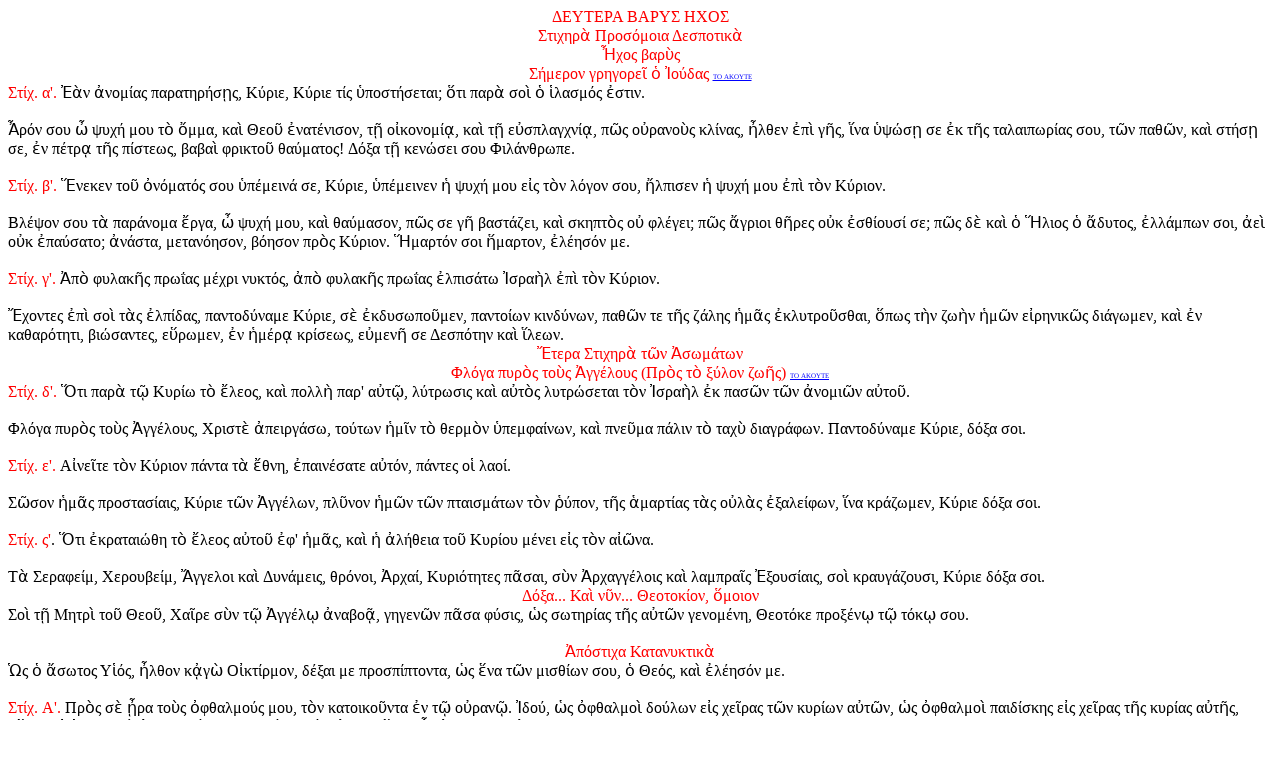

--- FILE ---
content_type: text/html
request_url: https://www.imkorinthou.org/keimena/texts/Och/Tone7Mon.uni.htm
body_size: 16142
content:
<html>

<head>
<meta http-equiv="Content-Type" content="text/html; charset=windows-1253">
<title>ΔΕΥΤΕΡΑ ΒΑΡΥΣ ΗΧΟΣ</title>
<style>
<!--
p.MsoPlainText
	{margin-bottom:.0001pt;
	font-size:10.0pt;
	font-family:"Courier New";
	margin-left:0in; margin-right:0in; margin-top:0in}
 p.MsoNormal
	{mso-style-parent:"";
	margin-bottom:.0001pt;
	font-size:12.0pt;
	font-family:"Times New Roman";
	margin-left:0in; margin-right:0in; margin-top:0in}
-->
</style>
</head>

<body>

<p class="MsoPlainText" align="center" style="text-align: center">
<font face="Arial Unicode MS">
<span style="font-size: 12.0pt; font-family: \@Arial Unicode MS; color: red">
ΔΕΥΤΕΡΑ ΒΑΡΥΣ ΗΧΟΣ</span></font></p>
<p class="MsoPlainText" align="center" style="text-align: center">
<font face="Arial Unicode MS">
<span style="font-size: 12.0pt; font-family: \@Arial Unicode MS; color: red">
Στιχηρ<span lang="EL">&#8048; </span>Προσ<span lang="EL">&#8057;</span>μοια Δεσποτικ<span lang="EL">&#8048;</span></span></font></p>
<p class="MsoPlainText" align="center" style="text-align: center">
<font face="Arial Unicode MS">
<span lang="EL" style="font-size: 12.0pt; font-family: \@Arial Unicode MS; color: red">
&#7982;</span><span style="font-size: 12.0pt; font-family: \@Arial Unicode MS; color: red">χος 
βαρ<span lang="EL">&#8058;</span>ς</span></font></p>
<p class="MsoPlainText" align="center" style="text-align: center">
<font face="Arial Unicode MS">
<span style="font-size: 12.0pt; font-family: \@Arial Unicode MS; color: red">Σ<span lang="EL">&#8053;</span>μερον 
γρηγορε<span lang="EL">&#8150; &#8001; &#7992;</span>ο<span lang="EL">&#8059;</span>δας<span lang="EL">
</span></span></font>
<span lang="EL" style="font-size: 5.0pt; font-family: Arial Unicode MS; color: green">
<a style="color: blue; text-decoration: underline; text-underline: single" href="../../music/7037.mp3">
ΤΟ ΑΚΟΥΤΕ</a></span></p>
<p class="MsoPlainText"><font face="Arial Unicode MS">
<span style="font-size: 12.0pt; font-family: \@Arial Unicode MS; color: red">Στ<span lang="EL">&#8055;</span>χ<span lang="EL">.
</span>α<span lang="EL">'. </span></span>
<span lang="EL" style="font-size: 12.0pt; font-family: \@Arial Unicode MS">&#7960;&#8048;</span><span style="font-size: 12.0pt; font-family: \@Arial Unicode MS">ν
<span lang="EL">&#7936;</span>νομ<span lang="EL">&#8055;</span>ας παρατηρ<span lang="EL">&#8053;</span>σ<span lang="EL">&#8131;</span>ς<span lang="EL">,
</span>Κ<span lang="EL">&#8059;</span>ριε<span lang="EL">, </span>Κ<span lang="EL">&#8059;</span>ριε 
τίς <span lang="EL">&#8017;</span>ποστ<span lang="EL">&#8053;</span>σεται<span lang="EL">; &#8005;</span>τι 
παρ<span lang="EL">&#8048; </span>σο<span lang="EL">&#8054; &#8001; &#7985;</span>λασμός <span lang="EL">
&#7952;</span>στιν<span lang="EL">. </span></span></font></p>
<p class="MsoPlainText"><font face="Arial Unicode MS">
<span lang="EL" style="font-size: 12.0pt; font-family: \@Arial Unicode MS">&nbsp;</span></font></p>
<p class="MsoPlainText"><font face="Arial Unicode MS">
<span lang="EL" style="font-size: 12.0pt; font-family: \@Arial Unicode MS">&#7950;</span><span style="font-size: 12.0pt; font-family: \@Arial Unicode MS">ρ<span lang="EL">&#8057;</span>ν 
σου <span lang="EL">&#8038; </span>ψυχ<span lang="EL">&#8053; </span>μου τ<span lang="EL">&#8056; 
&#8004;</span>μμα<span lang="EL">, </span>κα<span lang="EL">&#8054; </span>Θεο<span lang="EL">&#8166; 
&#7952;</span>νατ<span lang="EL">&#8051;</span>νισον<span lang="EL">, </span>τ<span lang="EL">&#8135;
</span>ο<span lang="EL">&#7984;</span>κονομ<span lang="EL">&#8055;&#8115;, </span>κα<span lang="EL">&#8054;
</span>τ<span lang="EL">&#8135; </span>ε<span lang="EL">&#8016;</span>σπλαγχν<span lang="EL">&#8055;&#8115;,
</span>π<span lang="EL">&#8182;</span>ς ο<span lang="EL">&#8016;</span>ρανο<span lang="EL">&#8058;</span>ς 
κλίνας<span lang="EL">, &#7974;</span>λθεν <span lang="EL">&#7952;</span>π<span lang="EL">&#8054;
</span>γ<span lang="EL">&#8134;</span>ς<span lang="EL">, &#7989;</span>να <span lang="EL">&#8017;</span>ψ<span lang="EL">&#8061;</span>σ<span lang="EL">&#8131;
</span>σε <span lang="EL">&#7952;</span>κ τ<span lang="EL">&#8134;</span>ς ταλαιπωρ<span lang="EL">&#8055;</span>ας 
σου<span lang="EL">, </span>τ<span lang="EL">&#8182;</span>ν παθ<span lang="EL">&#8182;</span>ν<span lang="EL">,
</span>κα<span lang="EL">&#8054; </span>στ<span lang="EL">&#8053;</span>σ<span lang="EL">&#8131;
</span>σε<span lang="EL">, &#7952;</span>ν π<span lang="EL">&#8051;</span>τρ<span lang="EL">&#8115;
</span>τ<span lang="EL">&#8134;</span>ς π<span lang="EL">&#8055;</span>στεως<span lang="EL">,
</span>βαβα<span lang="EL">&#8054; </span>φρικτο<span lang="EL">&#8166; </span>θα<span lang="EL">&#8059;</span>ματος<span lang="EL">!
</span>Δ<span lang="EL">&#8057;</span>ξα τ<span lang="EL">&#8135; </span>κεν<span lang="EL">&#8061;</span>σει 
σου Φιλ<span lang="EL">&#8049;</span>νθρωπε<span lang="EL">. </span></span></font></p>
<p class="MsoPlainText"><font face="Arial Unicode MS">
<span lang="EL" style="font-size: 12.0pt; font-family: \@Arial Unicode MS">&nbsp;</span></font></p>
<p class="MsoPlainText"><font face="Arial Unicode MS">
<span style="font-size: 12.0pt; font-family: \@Arial Unicode MS; color: red">Στ<span lang="EL">&#8055;</span>χ<span lang="EL">.
</span>β<span lang="EL">'. </span></span>
<span lang="EL" style="font-size: 12.0pt; font-family: \@Arial Unicode MS">&#7965;</span><span style="font-size: 12.0pt; font-family: \@Arial Unicode MS">νεκεν 
το<span lang="EL">&#8166; &#8000;</span>ν<span lang="EL">&#8057;</span>ματ<span lang="EL">&#8057;</span>ς 
σου <span lang="EL">&#8017;</span>π<span lang="EL">&#8051;</span>μειν<span lang="EL">&#8049;
</span>σε<span lang="EL">, </span>Κ<span lang="EL">&#8059;</span>ριε<span lang="EL">, 
&#8017;</span>π<span lang="EL">&#8051;</span>μεινεν <span lang="EL">&#7969; </span>ψυχ<span lang="EL">&#8053;
</span>μου ε<span lang="EL">&#7984;</span>ς τ<span lang="EL">&#8056;</span>ν λ<span lang="EL">&#8057;</span>γον 
σου<span lang="EL">, &#7972;</span>λπισεν <span lang="EL">&#7969; </span>ψυχ<span lang="EL">&#8053;
</span>μου <span lang="EL">&#7952;</span>π<span lang="EL">&#8054; </span>τ<span lang="EL">&#8056;</span>ν 
Κ<span lang="EL">&#8059;</span>ριον<span lang="EL">. </span></span></font></p>
<p class="MsoPlainText"><font face="Arial Unicode MS">
<span lang="EL" style="font-size: 12.0pt; font-family: \@Arial Unicode MS">&nbsp;</span></font></p>
<p class="MsoPlainText"><font face="Arial Unicode MS">
<span style="font-size: 12.0pt; font-family: \@Arial Unicode MS">Βλ<span lang="EL">&#8051;</span>ψον 
σου τ<span lang="EL">&#8048; </span>παρ<span lang="EL">&#8049;</span>νομα <span lang="EL">&#7956;</span>ργα<span lang="EL">, 
&#8038; </span>ψυχ<span lang="EL">&#8053; </span>μου<span lang="EL">, </span>κα<span lang="EL">&#8054;
</span>θα<span lang="EL">&#8059;</span>μασον<span lang="EL">, </span>π<span lang="EL">&#8182;</span>ς 
σε γ<span lang="EL">&#8134; </span>βαστ<span lang="EL">&#8049;</span>ζει<span lang="EL">,
</span>κα<span lang="EL">&#8054; </span>σκηπτ<span lang="EL">&#8056;</span>ς ο<span lang="EL">&#8016;
</span>φλ<span lang="EL">&#8051;</span>γει<span lang="EL">; </span>π<span lang="EL">&#8182;</span>ς
<span lang="EL">&#7940;</span>γριοι θ<span lang="EL">&#8134;</span>ρες ο<span lang="EL">&#8016;</span>κ
<span lang="EL">&#7952;</span>σθ<span lang="EL">&#8055;</span>ουσ<span lang="EL">&#8055; </span>σε<span lang="EL">;
</span>π<span lang="EL">&#8182;</span>ς δ<span lang="EL">&#8050; </span>κα<span lang="EL">&#8054; 
&#8001; &#7981;</span>λιος <span lang="EL">&#8001; &#7940;</span>δυτος<span lang="EL">, &#7952;</span>λλ<span lang="EL">&#8049;</span>μπων 
σοι<span lang="EL">, &#7936;</span>ε<span lang="EL">&#8054; </span>ο<span lang="EL">&#8016;</span>κ
<span lang="EL">&#7952;</span>πα<span lang="EL">&#8059;</span>σατο<span lang="EL">; &#7936;</span>ν<span lang="EL">&#8049;</span>στα<span lang="EL">,
</span>μεταν<span lang="EL">&#8057;</span>ησον<span lang="EL">, </span>β<span lang="EL">&#8057;</span>ησον 
πρ<span lang="EL">&#8056;</span>ς Κ<span lang="EL">&#8059;</span>ριον<span lang="EL">. &#7981;</span>μαρτ<span lang="EL">&#8057;</span>ν 
σοι <span lang="EL">&#7973;</span>μαρτον<span lang="EL">, &#7952;</span>λ<span lang="EL">&#8051;</span>ησ<span lang="EL">&#8057;</span>ν 
με<span lang="EL">. </span></span></font></p>
<p class="MsoPlainText"><font face="Arial Unicode MS">
<span lang="EL" style="font-size: 12.0pt; font-family: \@Arial Unicode MS">&nbsp;</span></font></p>
<p class="MsoPlainText"><font face="Arial Unicode MS">
<span style="font-size: 12.0pt; font-family: \@Arial Unicode MS; color: red">Στ<span lang="EL">&#8055;</span>χ<span lang="EL">.
</span>γ<span lang="EL">'. </span></span>
<span lang="EL" style="font-size: 12.0pt; font-family: \@Arial Unicode MS">&#7944;</span><span style="font-size: 12.0pt; font-family: \@Arial Unicode MS">π<span lang="EL">&#8056;
</span>φυλακ<span lang="EL">&#8134;</span>ς πρω<span lang="EL">&#8147;</span>ας μ<span lang="EL">&#8051;</span>χρι 
νυκτ<span lang="EL">&#8057;</span>ς<span lang="EL">, &#7936;</span>π<span lang="EL">&#8056; </span>
φυλακ<span lang="EL">&#8134;</span>ς πρω<span lang="EL">&#8147;</span>ας <span lang="EL">&#7952;</span>λπισ<span lang="EL">&#8049;</span>τω
<span lang="EL">&#7992;</span>σρα<span lang="EL">&#8052;</span>λ <span lang="EL">&#7952;</span>π<span lang="EL">&#8054;
</span>τ<span lang="EL">&#8056;</span>ν Κ<span lang="EL">&#8059;</span>ριον<span lang="EL">.
</span></span></font></p>
<p class="MsoPlainText"><font face="Arial Unicode MS">
<span lang="EL" style="font-size: 12.0pt; font-family: \@Arial Unicode MS">&nbsp;</span></font></p>
<p class="MsoPlainText"><font face="Arial Unicode MS">
<span lang="EL" style="font-size: 12.0pt; font-family: \@Arial Unicode MS">&#7964;</span><span style="font-size: 12.0pt; font-family: \@Arial Unicode MS">χοντες
<span lang="EL">&#7952;</span>π<span lang="EL">&#8054; </span>σο<span lang="EL">&#8054; </span>τ<span lang="EL">&#8048;</span>ς
<span lang="EL">&#7952;</span>λπ<span lang="EL">&#8055;</span>δας<span lang="EL">, </span>
παντοδ<span lang="EL">&#8059;</span>ναμε Κ<span lang="EL">&#8059;</span>ριε<span lang="EL">,
</span>σ<span lang="EL">&#8050; &#7952;</span>κδυσωπο<span lang="EL">&#8166;</span>μεν<span lang="EL">,
</span>παντο<span lang="EL">&#8055;</span>ων κινδ<span lang="EL">&#8059;</span>νων<span lang="EL">,
</span>παθ<span lang="EL">&#8182;</span>ν τε τ<span lang="EL">&#8134;</span>ς ζ<span lang="EL">&#8049;</span>λης
<span lang="EL">&#7969;</span>μ<span lang="EL">&#8118;</span>ς <span lang="EL">&#7952;</span>κλυτρο<span lang="EL">&#8166;</span>σθαι<span lang="EL">, 
&#8005;</span>πως τ<span lang="EL">&#8052;</span>ν ζω<span lang="EL">&#8052;</span>ν
<span lang="EL">&#7969;</span>μ<span lang="EL">&#8182;</span>ν ε<span lang="EL">&#7984;</span>ρηνικ<span lang="EL">&#8182;</span>ς 
δι<span lang="EL">&#8049;</span>γωμεν<span lang="EL">, </span>κα<span lang="EL">&#8054; &#7952;</span>ν 
καθαρ<span lang="EL">&#8057;</span>τητι<span lang="EL">, </span>βι<span lang="EL">&#8061;</span>σαντες<span lang="EL">,
</span>ε<span lang="EL">&#8021;</span>ρωμεν<span lang="EL">, &#7952;</span>ν <span lang="EL">
&#7969;</span>μ<span lang="EL">&#8051;</span>ρ<span lang="EL">&#8115; </span>κρ<span lang="EL">&#8055;</span>σεως<span lang="EL">,
</span>ε<span lang="EL">&#8016;</span>μεν<span lang="EL">&#8134; </span>σε Δεσπ<span lang="EL">&#8057;</span>την 
κα<span lang="EL">&#8054; &#7989;</span>λεων<span lang="EL">. </span></span></font></p>
<p class="MsoPlainText" align="center" style="text-align: center">
<font face="Arial Unicode MS">
<span lang="EL" style="font-size: 12.0pt; font-family: \@Arial Unicode MS; color: red">
&#7964;</span><span style="font-size: 12.0pt; font-family: \@Arial Unicode MS; color: red">τερα 
Στιχηρ<span lang="EL">&#8048; </span>τ<span lang="EL">&#8182;</span>ν <span lang="EL">&#7944;</span>σωμ<span lang="EL">&#8049;</span>των</span></font></p>
<p class="MsoPlainText" align="center" style="text-align: center">
<font color="#FF0000">
<span style="font-size: 12.0pt; font-family: Arial Unicode MS">Φλ&#8057;γα πυρ&#8056;ς 
το&#8058;ς &#7944;γγ&#8051;λους (Πρ&#8056;ς τ&#8056; ξύλον</span><span lang="EN-GB" style="font-size: 12.0pt; font-family: Arial Unicode MS">&nbsp;</span><span style="font-size: 12.0pt; font-family: Arial Unicode MS">ζω&#8134;ς)</span></font><font face="Arial Unicode MS"><span lang="EL" style="font-size: 12.0pt; font-family: \@Arial Unicode MS; color: red"> </span>
<span lang="EL" style="font-size: 5.0pt">
<a style="color: blue; text-decoration: underline; text-underline: single" href="../../music/7048a.mp3">ΤΟ ΑΚΟΥΤΕ</a></span></font></p>
<p class="MsoPlainText"><font face="Arial Unicode MS">
<span style="font-size: 12.0pt; font-family: \@Arial Unicode MS; color: red">Στ<span lang="EL">&#8055;</span>χ<span lang="EL">.
</span>δ<span lang="EL">'. </span></span>
<span lang="EL" style="font-size: 12.0pt; font-family: \@Arial Unicode MS">&#8013;</span><span style="font-size: 12.0pt; font-family: \@Arial Unicode MS">τι 
παρ<span lang="EL">&#8048; </span>τ<span lang="EL">&#8183; </span>Κυρ<span lang="EL">&#8055;</span>ω 
τ<span lang="EL">&#8056; &#7956;</span>λεος<span lang="EL">, </span>κα<span lang="EL">&#8054;
</span>πολλ<span lang="EL">&#8052; </span>παρ<span lang="EL">' </span>α<span lang="EL">&#8016;</span>τ<span lang="EL">&#8183;,
</span>λ<span lang="EL">&#8059;</span>τρωσις κα<span lang="EL">&#8054; </span>α<span lang="EL">&#8016;</span>τ<span lang="EL">&#8056;</span>ς 
λυτρ<span lang="EL">&#8061;</span>σεται τ<span lang="EL">&#8056;</span>ν <span lang="EL">&#7992;</span>σρα<span lang="EL">&#8052;</span>λ
<span lang="EL">&#7952;</span>κ πασ<span lang="EL">&#8182;</span>ν τ<span lang="EL">&#8182;</span>ν
<span lang="EL">&#7936;</span>νομι<span lang="EL">&#8182;</span>ν α<span lang="EL">&#8016;</span>το<span lang="EL">&#8166;.
</span></span></font></p>
<p class="MsoPlainText"><font face="Arial Unicode MS">
<span lang="EL" style="font-size: 12.0pt; font-family: \@Arial Unicode MS">&nbsp;</span></font></p>
<p class="MsoPlainText"><font face="Arial Unicode MS">
<span style="font-size: 12.0pt; font-family: \@Arial Unicode MS">Φλ<span lang="EL">&#8057;</span>γα 
πυρ<span lang="EL">&#8056;</span>ς το<span lang="EL">&#8058;</span>ς <span lang="EL">&#7944;</span>γγ<span lang="EL">&#8051;</span>λους<span lang="EL">,
</span>Χριστ<span lang="EL">&#8050; &#7936;</span>πειργ<span lang="EL">&#8049;</span>σω<span lang="EL">,
</span>το<span lang="EL">&#8059;</span>των <span lang="EL">&#7969;</span>μ<span lang="EL">&#8150;</span>ν 
τ<span lang="EL">&#8056; </span>θερμ<span lang="EL">&#8056;</span>ν <span lang="EL">&#8017;</span>πεμφα<span lang="EL">&#8055;</span>νων<span lang="EL">,
</span>κα<span lang="EL">&#8054; </span>πνε<span lang="EL">&#8166;</span>μα π<span lang="EL">&#8049;</span>λιν 
τ<span lang="EL">&#8056; </span>ταχ<span lang="EL">&#8058; </span>διαγρ<span lang="EL">&#8049;</span>φων<span lang="EL">.
</span>Παντοδ<span lang="EL">&#8059;</span>ναμε Κ<span lang="EL">&#8059;</span>ριε<span lang="EL">,
</span>δ<span lang="EL">&#8057;</span>ξα σοι<span lang="EL">. </span></span></font>
</p>
<p class="MsoPlainText"><font face="Arial Unicode MS">
<span lang="EL" style="font-size: 12.0pt; font-family: \@Arial Unicode MS">&nbsp;</span></font></p>
<p class="MsoPlainText"><font face="Arial Unicode MS">
<span style="font-size: 12.0pt; font-family: \@Arial Unicode MS; color: red">Στ<span lang="EL">&#8055;</span>χ<span lang="EL">.
</span>ε<span lang="EL">'.</span></span><span lang="EL" style="font-size: 12.0pt; font-family: \@Arial Unicode MS">
</span><span style="font-size: 12.0pt; font-family: \@Arial Unicode MS">Α<span lang="EL">&#7984;</span>νε<span lang="EL">&#8150;</span>τε 
τ<span lang="EL">&#8056;</span>ν Κ<span lang="EL">&#8059;</span>ριον π<span lang="EL">&#8049;</span>ντα 
τ<span lang="EL">&#8048; &#7956;</span>θνη<span lang="EL">, &#7952;</span>παιν<span lang="EL">&#8051;</span>σατε 
α<span lang="EL">&#8016;</span>τ<span lang="EL">&#8057;</span>ν<span lang="EL">, </span>π<span lang="EL">&#8049;</span>ντες 
ο<span lang="EL">&#7985; </span>λαο<span lang="EL">&#8055;. </span></span></font></p>
<p class="MsoPlainText"><font face="Arial Unicode MS">
<span lang="EL" style="font-size: 12.0pt; font-family: \@Arial Unicode MS">&nbsp;</span></font></p>
<p class="MsoPlainText"><font face="Arial Unicode MS">
<span style="font-size: 12.0pt; font-family: \@Arial Unicode MS">Σ<span lang="EL">&#8182;</span>σον
<span lang="EL">&#7969;</span>μ<span lang="EL">&#8118;</span>ς προστασ<span lang="EL">&#8055;</span>αις<span lang="EL">,
</span>Κ<span lang="EL">&#8059;</span>ριε τ<span lang="EL">&#8182;</span>ν <span lang="EL">&#7944;</span>γγ<span lang="EL">&#8051;</span>λων<span lang="EL">,
</span>πλ<span lang="EL">&#8166;</span>νον <span lang="EL">&#7969;</span>μ<span lang="EL">&#8182;</span>ν 
τ<span lang="EL">&#8182;</span>ν πταισμ<span lang="EL">&#8049;</span>των τ<span lang="EL">&#8056;</span>ν
<span lang="EL">&#8165;&#8059;</span>πον<span lang="EL">, </span>τ<span lang="EL">&#8134;</span>ς
<span lang="EL">&#7937;</span>μαρτ<span lang="EL">&#8055;</span>ας τ<span lang="EL">&#8048;</span>ς 
ο<span lang="EL">&#8016;</span>λ<span lang="EL">&#8048;</span>ς <span lang="EL">&#7952;</span>ξαλε<span lang="EL">&#8055;</span>φων<span lang="EL">, 
&#7989;</span>να κρ<span lang="EL">&#8049;</span>ζωμεν<span lang="EL">, </span>Κ<span lang="EL">&#8059;</span>ριε 
δ<span lang="EL">&#8057;</span>ξα σοι<span lang="EL">. </span></span></font></p>
<p class="MsoPlainText"><font face="Arial Unicode MS">
<span lang="EL" style="font-size: 12.0pt; font-family: \@Arial Unicode MS">&nbsp;</span></font></p>
<p class="MsoPlainText"><font face="Arial Unicode MS">
<span style="font-size: 12.0pt; font-family: \@Arial Unicode MS; color: red">Στ<span lang="EL">&#8055;</span>χ<span lang="EL">.
</span>ς<span lang="EL">'</span></span><span lang="EL" style="font-size: 12.0pt; font-family: \@Arial Unicode MS">. 
&#8013;</span><span style="font-size: 12.0pt; font-family: \@Arial Unicode MS">τι
<span lang="EL">&#7952;</span>κραται<span lang="EL">&#8061;</span>θη τ<span lang="EL">&#8056; &#7956;</span>λεος 
α<span lang="EL">&#8016;</span>το<span lang="EL">&#8166; &#7952;</span>φ<span lang="EL">' &#7969;</span>μ<span lang="EL">&#8118;</span>ς<span lang="EL">,
</span>κα<span lang="EL">&#8054; &#7969; &#7936;</span>λ<span lang="EL">&#8053;</span>θεια το<span lang="EL">&#8166;
</span>Κυρ<span lang="EL">&#8055;</span>ου μ<span lang="EL">&#8051;</span>νει ε<span lang="EL">&#7984;</span>ς 
τ<span lang="EL">&#8056;</span>ν α<span lang="EL">&#7984;&#8182;</span>να<span lang="EL">.</span></span></font></p>
<p class="MsoPlainText"><font face="Arial Unicode MS">
<span lang="EL" style="font-size: 12.0pt; font-family: \@Arial Unicode MS">&nbsp;</span></font></p>
<p class="MsoPlainText"><font face="Arial Unicode MS">
<span style="font-size: 12.0pt; font-family: \@Arial Unicode MS">Τ<span lang="EL">&#8048;
</span>Σεραφε<span lang="EL">&#8055;</span>μ<span lang="EL">, </span>Χερουβε<span lang="EL">&#8055;</span>μ<span lang="EL">, 
&#7948;</span>γγελοι κα<span lang="EL">&#8054; </span>Δυν<span lang="EL">&#8049;</span>μεις<span lang="EL">,
</span>θρ<span lang="EL">&#8057;</span>νοι<span lang="EL">, &#7944;</span>ρχα<span lang="EL">&#8055;,
</span>Κυρι<span lang="EL">&#8057;</span>τητες π<span lang="EL">&#8118;</span>σαι<span lang="EL">,
</span>σ<span lang="EL">&#8058;</span>ν <span lang="EL">&#7944;</span>ρχαγγ<span lang="EL">&#8051;</span>λοις 
κα<span lang="EL">&#8054; </span>λαμπρα<span lang="EL">&#8150;</span>ς <span lang="EL">&#7960;</span>ξουσ<span lang="EL">&#8055;</span>αις<span lang="EL">,
</span>σο<span lang="EL">&#8054; </span>κραυγ<span lang="EL">&#8049;</span>ζουσι<span lang="EL">,
</span>Κ<span lang="EL">&#8059;</span>ριε δ<span lang="EL">&#8057;</span>ξα σοι<span lang="EL">.
</span></span></font></p>
<p class="MsoPlainText" align="center" style="text-align: center">
<font face="Arial Unicode MS">
<span style="font-size: 12.0pt; font-family: \@Arial Unicode MS; color: red">Δ<span lang="EL">&#8057;</span>ξα<span lang="EL">...
</span>Κα<span lang="EL">&#8054; </span>ν<span lang="EL">&#8166;</span>ν<span lang="EL">...</span></span><span lang="EL" style="font-size: 12.0pt; font-family: \@Arial Unicode MS">
</span>
<span style="font-size: 12.0pt; font-family: \@Arial Unicode MS; color: red">
Θεοτοκ<span lang="EL">&#8055;</span>ον<span lang="EL">, &#8005;</span>μοιον</span><span style="font-size: 12.0pt; font-family: \@Arial Unicode MS">
</span></font></p>
<p class="MsoPlainText"><font face="Arial Unicode MS">
<span style="font-size: 12.0pt; font-family: \@Arial Unicode MS">Σο<span lang="EL">&#8054;
</span>τ<span lang="EL">&#8135; </span>Μητρ<span lang="EL">&#8054; </span>το<span lang="EL">&#8166;
</span>Θεο<span lang="EL">&#8166;, </span>Χα<span lang="EL">&#8150;</span>ρε σ<span lang="EL">&#8058;</span>ν 
τ<span lang="EL">&#8183; &#7944;</span>γγ<span lang="EL">&#8051;</span>λ<span lang="EL">&#8179; &#7936;</span>ναβο<span lang="EL">&#8119;,
</span>γηγεν<span lang="EL">&#8182;</span>ν π<span lang="EL">&#8118;</span>σα φ<span lang="EL">&#8059;</span>σις<span lang="EL">, 
&#8033;</span>ς σωτηρ<span lang="EL">&#8055;</span>ας τ<span lang="EL">&#8134;</span>ς α<span lang="EL">&#8016;</span>τ<span lang="EL">&#8182;</span>ν 
γενομ<span lang="EL">&#8051;</span>νη<span lang="EL">, </span>Θεοτ<span lang="EL">&#8057;</span>κε 
προξ<span lang="EL">&#8051;</span>ν<span lang="EL">&#8179; </span>τ<span lang="EL">&#8183; </span>
τ<span lang="EL">&#8057;</span>κ<span lang="EL">&#8179; </span>σου<span lang="EL">. </span>
</span></font></p>
<p class="MsoPlainText"><font face="Arial Unicode MS">
<span lang="EL" style="font-size: 12.0pt; font-family: \@Arial Unicode MS">&nbsp;</span></font></p>
<p class="MsoPlainText" align="center" style="text-align: center">
<font face="Arial Unicode MS">
<span lang="EL" style="font-size: 12.0pt; font-family: \@Arial Unicode MS; color: red">
&#7944;</span><span style="font-size: 12.0pt; font-family: \@Arial Unicode MS; color: red">π<span lang="EL">&#8057;</span>στιχα 
Κατανυκτικ<span lang="EL">&#8048;</span></span><span lang="EL" style="font-size: 12.0pt; font-family: \@Arial Unicode MS">
</span></font></p>
<p class="MsoPlainText"><font face="Arial Unicode MS">
<span lang="EL" style="font-size: 12.0pt; font-family: \@Arial Unicode MS">&#8041;</span><span style="font-size: 12.0pt; font-family: \@Arial Unicode MS">ς
<span lang="EL">&#8001; &#7940;</span>σωτος Υ<span lang="EL">&#7985;&#8057;</span>ς<span lang="EL">, &#7974;</span>λθον 
κ<span lang="EL">&#8064;</span>γ<span lang="EL">&#8060; </span>Ο<span lang="EL">&#7984;</span>κτ<span lang="EL">&#8055;</span>ρμον<span lang="EL">,
</span>δ<span lang="EL">&#8051;</span>ξαι με προσπ<span lang="EL">&#8055;</span>πτοντα<span lang="EL">, 
&#8033;</span>ς <span lang="EL">&#7957;</span>να τ<span lang="EL">&#8182;</span>ν μισθ<span lang="EL">&#8055;</span>ων 
σου<span lang="EL">, &#8001; </span>Θε<span lang="EL">&#8057;</span>ς<span lang="EL">,
</span>κα<span lang="EL">&#8054; &#7952;</span>λ<span lang="EL">&#8051;</span>ησ<span lang="EL">&#8057;</span>ν 
με<span lang="EL">. </span></span></font></p>
<p class="MsoPlainText"><font face="Arial Unicode MS">
<span lang="EL" style="font-size: 12.0pt; font-family: \@Arial Unicode MS">&nbsp;</span></font></p>
<p class="MsoPlainText"><font face="Arial Unicode MS">
<span style="font-size: 12.0pt; font-family: \@Arial Unicode MS; color: red">Στ<span lang="EL">&#8055;</span>χ<span lang="EL">.
</span>Α<span lang="EL">'. </span></span>
<span style="font-size: 12.0pt; font-family: \@Arial Unicode MS">Πρ<span lang="EL">&#8056;</span>ς 
σ<span lang="EL">&#8050; &#8086;</span>ρα το<span lang="EL">&#8058;</span>ς <span lang="EL">&#8000;</span>φθαλμο<span lang="EL">&#8059;</span>ς 
μου<span lang="EL">, </span>τ<span lang="EL">&#8056;</span>ν κατοικο<span lang="EL">&#8166;</span>ντα
<span lang="EL">&#7952;</span>ν τ<span lang="EL">&#8183; </span>ο<span lang="EL">&#8016;</span>ραν<span lang="EL">&#8183;. 
&#7992;</span>δο<span lang="EL">&#8059;, &#8033;</span>ς <span lang="EL">&#8000;</span>φθαλμο<span lang="EL">&#8054;
</span>δο<span lang="EL">&#8059;</span>λων ε<span lang="EL">&#7984;</span>ς χε<span lang="EL">&#8150;</span>ρας 
τ<span lang="EL">&#8182;</span>ν κυρ<span lang="EL">&#8055;</span>ων α<span lang="EL">&#8016;</span>τ<span lang="EL">&#8182;</span>ν<span lang="EL">, 
&#8033;</span>ς <span lang="EL">&#8000;</span>φθαλμο<span lang="EL">&#8054; </span>παιδ<span lang="EL">&#8055;</span>σκης 
ε<span lang="EL">&#7984;</span>ς χε<span lang="EL">&#8150;</span>ρας τ<span lang="EL">&#8134;</span>ς 
κυρ<span lang="EL">&#8055;</span>ας α<span lang="EL">&#8016;</span>τ<span lang="EL">&#8134;</span>ς<span lang="EL">,
</span>ο<span lang="EL">&#8021;</span>τως ο<span lang="EL">&#7985; &#8000;</span>φθαλμο<span lang="EL">&#8054; 
&#7969;</span>μ<span lang="EL">&#8182;</span>ν πρ<span lang="EL">&#8056;</span>ς Κ<span lang="EL">&#8059;</span>ριον 
τ<span lang="EL">&#8056;</span>ν Θε<span lang="EL">&#8056;</span>ν <span lang="EL">&#7969;</span>μ<span lang="EL">&#8182;</span>ν<span lang="EL">, 
&#7957;</span>ως ο<span lang="EL">&#8023; </span>ο<span lang="EL">&#7984;</span>κτειρ<span lang="EL">&#8134;</span>σαι
<span lang="EL">&#7969;</span>μ<span lang="EL">&#8118;</span>ς<span lang="EL">. </span>
</span></font></p>
<p class="MsoPlainText"><font face="Arial Unicode MS">
<span lang="EL" style="font-size: 12.0pt; font-family: \@Arial Unicode MS">&nbsp;</span></font></p>
<p class="MsoPlainText"><font face="Arial Unicode MS">
<span lang="EL" style="font-size: 12.0pt; font-family: \@Arial Unicode MS">&#8041;</span><span style="font-size: 12.0pt; font-family: \@Arial Unicode MS">ς
<span lang="EL">&#8001; </span>περιπεσ<span lang="EL">&#8060;</span>ν ε<span lang="EL">&#7984;</span>ς 
το<span lang="EL">&#8058;</span>ς λ<span lang="EL">&#8131;</span>στ<span lang="EL">&#8049;</span>ς<span lang="EL">,
</span>κα<span lang="EL">&#8054; </span>τετραυματισμ<span lang="EL">&#8051;</span>νος<span lang="EL">,
</span>ο<span lang="EL">&#8021;</span>τω κ<span lang="EL">&#8064;</span>γ<span lang="EL">&#8060;
</span>περι<span lang="EL">&#8051;</span>πεσα<span lang="EL">, &#7952;</span>ξ
<span lang="EL">&#7952;</span>μ<span lang="EL">&#8182;</span>ν <span lang="EL">&#7937;</span>μαρτι<span lang="EL">&#8182;</span>ν<span lang="EL">,
</span>κα<span lang="EL">&#8054; </span>τετραυματισμ<span lang="EL">&#8051;</span>νη
<span lang="EL">&#8017;</span>π<span lang="EL">&#8049;</span>ρχει μου <span lang="EL">&#7969;
</span>ψυχ<span lang="EL">&#8053;, </span>πρ<span lang="EL">&#8056;</span>ς τίνα καταφ<span lang="EL">&#8059;</span>γω
<span lang="EL">&#8001; &#8017;</span>πε<span lang="EL">&#8059;</span>θυνος <span lang="EL">&#7952;</span>γ<span lang="EL">&#8061;,
</span>ε<span lang="EL">&#7984;</span>μ<span lang="EL">&#8052; </span>πρ<span lang="EL">&#8056;</span>ς 
σ<span lang="EL">&#8050; </span>τ<span lang="EL">&#8056;</span>ν Ε<span lang="EL">&#8020;</span>σπλαγχνον<span lang="EL">,
</span>τ<span lang="EL">&#8182;</span>ν ψυχ<span lang="EL">&#8182;</span>ν τ<span lang="EL">&#8056;</span>ν
<span lang="EL">&#7984;</span>ατρ<span lang="EL">&#8057;</span>ν<span lang="EL">. &#7960;</span>π<span lang="EL">&#8055;</span>χεε
<span lang="EL">&#7952;</span>π<span lang="EL">' &#7952;</span>μ<span lang="EL">&#8050; &#8001; </span>
Θε<span lang="EL">&#8057;</span>ς<span lang="EL">, </span>τ<span lang="EL">&#8056; </span>μ<span lang="EL">&#8051;</span>γα 
σου <span lang="EL">&#7956;</span>λεος<span lang="EL">. </span></span></font></p>
<p class="MsoPlainText"><font face="Arial Unicode MS">
<span lang="EL" style="font-size: 12.0pt; font-family: \@Arial Unicode MS">&nbsp;</span></font></p>
<p class="MsoPlainText"><font face="Arial Unicode MS">
<span style="font-size: 12.0pt; font-family: \@Arial Unicode MS; color: red">Στ<span lang="EL">&#8055;</span>χ<span lang="EL">.
</span>Β<span lang="EL">'. </span></span>
<span lang="EL" style="font-size: 12.0pt; font-family: \@Arial Unicode MS">&#7960;</span><span style="font-size: 12.0pt; font-family: \@Arial Unicode MS">λ<span lang="EL">&#8051;</span>ησον
<span lang="EL">&#7969;</span>μ<span lang="EL">&#8118;</span>ς<span lang="EL">, </span>Κ<span lang="EL">&#8059;</span>ριε<span lang="EL">, 
&#7952;</span>λ<span lang="EL">&#8051;</span>ησον <span lang="EL">&#7969;</span>μ<span lang="EL">&#8118;</span>ς<span lang="EL">, 
&#8005;</span>τι <span lang="EL">&#7952;</span>π<span lang="EL">&#8054; </span>πολ<span lang="EL">&#8058; 
&#7952;</span>πλ<span lang="EL">&#8053;</span>σθημεν <span lang="EL">&#7952;</span>ξουδεν<span lang="EL">&#8061;</span>σεως<span lang="EL">, 
&#7952;</span>π<span lang="EL">&#8054; </span>πλε<span lang="EL">&#8150;</span>ον <span lang="EL">
&#7952;</span>πλήσθη <span lang="EL">&#7969; </span>ψυχ<span lang="EL">&#8052; &#7969;</span>μ<span lang="EL">&#8182;</span>ν<span lang="EL">,
</span>τ<span lang="EL">&#8056; &#8004;</span>νειδος το<span lang="EL">&#8150;</span>ς ε<span lang="EL">&#8016;</span>θηνο<span lang="EL">&#8166;</span>σι<span lang="EL">,
</span>κα<span lang="EL">&#8054; &#7969; &#7952;</span>ξουδ<span lang="EL">&#8051;</span>νωσις το<span lang="EL">&#8150;</span>ς<span lang="EL"> 
&#8017;</span>περηφ<span lang="EL">&#8049;</span>νοις<span lang="EL">.</span></span></font></p>
<p class="MsoPlainText"><font face="Arial Unicode MS">
<span lang="EL" style="font-size: 12.0pt; font-family: \@Arial Unicode MS">&nbsp;</span></font></p>
<p class="MsoPlainText"><font face="Arial Unicode MS">
<span style="font-size: 12.0pt; font-family: \@Arial Unicode MS">Δ<span lang="EL">&#8057;</span>ξα 
σοι Χριστ<span lang="EL">&#8050; &#8001; </span>Θε<span lang="EL">&#8057;</span>ς<span lang="EL">, 
&#7944;</span>ποστ<span lang="EL">&#8057;</span>λων κα<span lang="EL">&#8059;</span>χημα<span lang="EL">,
</span>Μαρτ<span lang="EL">&#8059;</span>ρων <span lang="EL">&#7936;</span>γαλλ<span lang="EL">&#8055;</span>αμα<span lang="EL">, 
&#8039;</span>ν τ<span lang="EL">&#8056; </span>κ<span lang="EL">&#8053;</span>ρυγμα<span lang="EL">,
</span>Τρι<span lang="EL">&#8048;</span>ς <span lang="EL">&#7969; &#8001;</span>μοο<span lang="EL">&#8059;</span>σιος<span lang="EL">.
</span></span></font></p>
<p class="MsoPlainText" align="center" style="text-align: center">
<font face="Arial Unicode MS">
<span style="font-size: 12.0pt; font-family: \@Arial Unicode MS; color: red">Δ<span lang="EL">&#8057;</span>ξα<span lang="EL">...
</span>Κα<span lang="EL">&#8054; </span>ν<span lang="EL">&#8166;</span>ν<span lang="EL">...
</span>Θεοτοκ<span lang="EL">&#8055;</span>ον</span></font></p>
<p class="MsoPlainText" align="center" style="text-align: center">
<font face="Arial Unicode MS">
<span style="font-size: 12.0pt; font-family: \@Arial Unicode MS; color: red">Σ<span lang="EL">&#8053;</span>μερον 
γρηγορε<span lang="EL">&#8150; &#8001; &#7992;</span>ο<span lang="EL">&#8059;</span>δας<span lang="EL">
</span></span></font>
<span lang="EL" style="font-size: 5.0pt; font-family: Arial Unicode MS; color: green">
<a style="color: blue; text-decoration: underline; text-underline: single" href="../../music/7037.mp3">
ΤΟ ΑΚΟΥΤΕ</a></span></p>
<p class="MsoPlainText"><font face="Arial Unicode MS">
<span style="font-size: 12.0pt; font-family: \@Arial Unicode MS">Τ<span lang="EL">&#8049;</span>γματα
<span lang="EL">&#8017;</span>περ<span lang="EL">&#8051;</span>βης <span lang="EL">&#7944;</span>γγ<span lang="EL">&#8051;</span>λων<span lang="EL">, 
&#8033;</span>ς Θε<span lang="EL">&#8056;</span>ν σωματ<span lang="EL">&#8061;</span>σασα<span lang="EL">, 
&#7952;</span>γ<span lang="EL">&#8060; </span>δ<span lang="EL">&#8050; </span>το<span lang="EL">&#8058;</span>ς 
π<span lang="EL">&#8049;</span>ντας νικ<span lang="EL">&#8053;</span>σας <span lang="EL">&#7937;</span>μαρτ<span lang="EL">&#8055;</span>αις<span lang="EL">,
</span>ο<span lang="EL">&#7988;</span>μοι<span lang="EL">! </span>δ<span lang="EL">&#8051;</span>δοικα<span lang="EL">,
</span>κα<span lang="EL">&#8054; </span>τρ<span lang="EL">&#8051;</span>μω&#903; <span lang="EL">
&#8005;</span>θεν ο<span lang="EL">&#8016;</span>δαμ<span lang="EL">&#8182;</span>ς
<span lang="EL">&#7936;</span>ποτολμ<span lang="EL">&#8182; </span>παρακαλ<span lang="EL">&#8051;</span>σαι 
σε<span lang="EL">, </span>Θεοτ<span lang="EL">&#8057;</span>κε Δ<span lang="EL">&#8051;</span>σποινα&#903; 
σ<span lang="EL">&#8058; </span>ο<span lang="EL">&#8022;</span>ν μ<span lang="EL">&#8052; </span>
παρ<span lang="EL">&#8055;</span>δ<span lang="EL">&#8131;</span>ς με<span lang="EL">, &#7936;</span>λλ<span lang="EL">&#8048;
</span>σπε<span lang="EL">&#8166;</span>σον σ<span lang="EL">&#8182;</span>σ<span lang="EL">&#8057;</span>ν 
με<span lang="EL">, &#8001;</span>δ<span lang="EL">&#8056;</span>ν ε<span lang="EL">&#7984;</span>ς 
ε<span lang="EL">&#8016;</span>θε<span lang="EL">&#8150;</span>αν <span lang="EL">&#8001;</span>δηγο<span lang="EL">&#8166;</span>σ<span lang="EL">&#8049;
</span>με<span lang="EL">. </span></span></font></p>
<p class="MsoPlainText"><font face="Arial Unicode MS">
<span lang="EL" style="font-size: 12.0pt; font-family: \@Arial Unicode MS">&nbsp;</span></font></p>
<p class="MsoPlainText" style="text-indent: .5in">
<font face="Arial Unicode MS">
<span style="font-size: 12.0pt; font-family: \@Arial Unicode MS; color: red">Μετ<span lang="EL">&#8048;
</span>τ<span lang="EL">&#8052;</span>ν α<span lang="EL">' </span>Στιχολογ<span lang="EL">&#8055;</span>αν</span></font></p>
<p class="MsoPlainText" align="center" style="text-align: center">
<font face="Arial Unicode MS">
<span style="font-size: 12.0pt; font-family: \@Arial Unicode MS; color: red">Καθ<span lang="EL">&#8055;</span>σματα 
Κατανυκτικ<span lang="EL">&#8048;</span></span></font></p>
<p class="MsoPlainText" align="center" style="text-align: center">
<font face="Arial Unicode MS">
<span lang="EL" style="font-size: 12.0pt; font-family: \@Arial Unicode MS; color: red">
&#7982;</span><span style="font-size: 12.0pt; font-family: \@Arial Unicode MS; color: red">χος 
βαρ<span lang="EL">&#8058;</span>ς</span></font></p>
<p class="MsoPlainText"><font face="Arial Unicode MS">
<span lang="EL" style="font-size: 12.0pt; font-family: \@Arial Unicode MS">&#7964;</span><span style="font-size: 12.0pt; font-family: \@Arial Unicode MS">χουσα 
ψυχ<span lang="EL">&#8053; </span>μου<span lang="EL">, </span>τ<span lang="EL">&#8056; &#7984;</span>ατρε<span lang="EL">&#8150;</span>ον 
τ<span lang="EL">&#8134;</span>ς μετανο<span lang="EL">&#8055;</span>ας<span lang="EL">,
</span>πρ<span lang="EL">&#8057;</span>σελθε προσπ<span lang="EL">&#8055;</span>πτουσα<span lang="EL">, 
&#7952;</span>ν στεναγμο<span lang="EL">&#8150;</span>ς κραυγ<span lang="EL">&#8049;</span>ζουσα<span lang="EL">,
</span>τ<span lang="EL">&#8183; &#7984;</span>ατρ<span lang="EL">&#8183; </span>ψυχ<span lang="EL">&#8182;</span>ν 
τε κα<span lang="EL">&#8054; </span>σωμ<span lang="EL">&#8049;</span>των<span lang="EL">. &#7960;</span>λευθ<span lang="EL">&#8051;</span>ρωσ<span lang="EL">&#8057;</span>ν 
με φιλ<span lang="EL">&#8049;</span>νθρωπε<span lang="EL">, &#7952;</span>κ τ<span lang="EL">&#8182;</span>ν
<span lang="EL">&#7952;</span>μ<span lang="EL">&#8182;</span>ν πλημμελημ<span lang="EL">&#8049;</span>των<span lang="EL">,
</span>συναρ<span lang="EL">&#8055;</span>θμησ<span lang="EL">&#8057;</span>ν με τ<span lang="EL">&#8135;
</span>Π<span lang="EL">&#8057;</span>ρν<span lang="EL">&#8131;, </span>κα<span lang="EL">&#8054;
</span>τ<span lang="EL">&#8183; </span>Λ<span lang="EL">&#8131;</span>στ<span lang="EL">&#8135;
</span>κα<span lang="EL">&#8054; </span>τ<span lang="EL">&#8183; </span>Τελ<span lang="EL">&#8061;</span>ν<span lang="EL">&#8131;,
</span>κα<span lang="EL">&#8054; </span>δ<span lang="EL">&#8061;</span>ρησα<span lang="EL">&#8055;
</span>μοι <span lang="EL">&#8001; </span>Θε<span lang="EL">&#8057;</span>ς<span lang="EL">,
</span>τ<span lang="EL">&#8182;</span>ν <span lang="EL">&#7936;</span>νομι<span lang="EL">&#8182;</span>ν 
μου τ<span lang="EL">&#8052;</span>ν συγχ<span lang="EL">&#8061;</span>ρησιν<span lang="EL">,
</span>κα<span lang="EL">&#8054; </span>σ<span lang="EL">&#8182;</span>σ<span lang="EL">&#8057;</span>ν 
με<span lang="EL">. </span></span></font></p>
<p class="MsoPlainText"><font face="Arial Unicode MS">
<span lang="EL" style="font-size: 12.0pt; font-family: \@Arial Unicode MS">&nbsp;</span></font></p>
<p class="MsoPlainText"><font face="Arial Unicode MS">
<span style="font-size: 12.0pt; font-family: \@Arial Unicode MS">Το<span lang="EL">&#8166;
</span>Τελ<span lang="EL">&#8061;</span>νου τ<span lang="EL">&#8052;</span>ν μετ<span lang="EL">&#8049;</span>νοιαν 
ο<span lang="EL">&#8016;</span>κ <span lang="EL">&#7952;</span>ζ<span lang="EL">&#8053;</span>λωσα<span lang="EL">,
</span>κα<span lang="EL">&#8054; </span>τ<span lang="EL">&#8134;</span>ς Π<span lang="EL">&#8057;</span>ρνης 
τ<span lang="EL">&#8048; </span>δ<span lang="EL">&#8049;</span>κρυα ο<span lang="EL">&#8016;
</span>κ<span lang="EL">&#8051;</span>κτημαι&#903; <span lang="EL">&#7936;</span>πορ<span lang="EL">&#8182;
</span>γ<span lang="EL">&#8048;</span>ρ <span lang="EL">&#7952;</span>κ πωρ<span lang="EL">&#8061;</span>σεως<span lang="EL">,
</span>τ<span lang="EL">&#8134;</span>ς τοια<span lang="EL">&#8059;</span>της διορθ<span lang="EL">&#8061;</span>σεως<span lang="EL">, 
&#7936;</span>λλ<span lang="EL">&#8048; </span>τ<span lang="EL">&#8135; </span>σ<span lang="EL">&#8135;
</span>ε<span lang="EL">&#8016;</span>σπλαγχν<span lang="EL">&#8055;&#8115;, </span>Χριστ<span lang="EL">&#8050; 
&#8001; </span>Θε<span lang="EL">&#8057;</span>ς<span lang="EL">, </span>σ<span lang="EL">&#8182;</span>σ<span lang="EL">&#8057;</span>ν 
με <span lang="EL">&#8033;</span>ς Φιλ<span lang="EL">&#8049;</span>νθρωπος<span lang="EL">.
</span></span></font></p>
<p class="MsoPlainText" align="center" style="text-align: center">
<font face="Arial Unicode MS">
<span style="font-size: 12.0pt; font-family: \@Arial Unicode MS; color: red">Δ<span lang="EL">&#8057;</span>ξα<span lang="EL">...
</span>Κα<span lang="EL">&#8054; </span>ν<span lang="EL">&#8166;</span>ν<span lang="EL">...</span></span><span lang="EL" style="font-size: 12.0pt; font-family: \@Arial Unicode MS">
</span>
<span style="font-size: 12.0pt; font-family: \@Arial Unicode MS; color: red">
Θεοτοκ<span lang="EL">&#8055;</span>ον</span><span style="font-size: 12.0pt; font-family: \@Arial Unicode MS">
</span></font>
<span lang="EL" style="font-size: 5.0pt; font-family: Arial Unicode MS; color: green">
<a style="color: blue; text-decoration: underline; text-underline: single" href="../../music/7008a.mp3">ΤΟ ΑΚΟΥΤΕ</a></span></p>
<p class="MsoPlainText"><font face="Arial Unicode MS">
<span style="font-size: 12.0pt; font-family: \@Arial Unicode MS">Θεοτ<span lang="EL">&#8057;</span>κε 
Παρθ<span lang="EL">&#8051;</span>νε <span lang="EL">&#7936;</span>μ<span lang="EL">&#8055;</span>αντε<span lang="EL">,
</span>τ<span lang="EL">&#8056;</span>ν Υ<span lang="EL">&#7985;&#8057;</span>ν σου<span lang="EL">,
</span>δυσ<span lang="EL">&#8061;</span>πει<span lang="EL">, </span>σ<span lang="EL">&#8058;</span>ν 
τα<span lang="EL">&#8150;</span>ς <span lang="EL">&#7940;</span>νω Δυν<span lang="EL">&#8049;</span>μεσι<span lang="EL">,
</span>συγχ<span lang="EL">&#8061;</span>ρησιν πταισμ<span lang="EL">&#8049;</span>των
<span lang="EL">&#7969;</span>μ<span lang="EL">&#8150;</span>ν<span lang="EL">, </span>πρ<span lang="EL">&#8056;
</span>το<span lang="EL">&#8166; </span>τ<span lang="EL">&#8051;</span>λους δωρ<span lang="EL">&#8053;</span>σασθαι<span lang="EL">,
</span>το<span lang="EL">&#8150;</span>ς<span lang="EL"> </span>πιστ<span lang="EL">&#8182;</span>ς 
σε δοξ<span lang="EL">&#8049;</span>ζουσι<span lang="EL">. </span></span></font></p>
<p class="MsoPlainText"><font face="Arial Unicode MS">
<span lang="EL" style="font-size: 12.0pt; font-family: \@Arial Unicode MS">&nbsp;</span></font></p>
<p class="MsoPlainText" style="text-indent: .5in">
<font face="Arial Unicode MS">
<span style="font-size: 12.0pt; font-family: \@Arial Unicode MS; color: red">Μετ<span lang="EL">&#8048;
</span>τ<span lang="EL">&#8052;</span>ν β<span lang="EL">' </span>Στιχολογ<span lang="EL">&#8055;</span>αν
</span></font></p>
<p class="MsoPlainText" align="center" style="text-align: center">
<font face="Arial Unicode MS">
<span style="font-size: 12.0pt; font-family: \@Arial Unicode MS; color: red">Καθ<span lang="EL">&#8055;</span>σματα</span><span style="font-size: 12.0pt; font-family: \@Arial Unicode MS">
<span style="color: red">Κατανυκτικ<span lang="EL">&#8048;</span></span><span lang="EL">
</span></span></font></p>
<p class="MsoPlainText"><font face="Arial Unicode MS">
<span lang="EL" style="font-size: 12.0pt; font-family: \@Arial Unicode MS">&#8009;
</span><span style="font-size: 12.0pt; font-family: \@Arial Unicode MS">το<span lang="EL">&#8166;
</span>Π<span lang="EL">&#8051;</span>τρου τ<span lang="EL">&#8052;</span>ν <span lang="EL">
&#7940;</span>ρνησιν<span lang="EL">, </span>το<span lang="EL">&#8150;</span>ς<span lang="EL">
</span>δ<span lang="EL">&#8049;</span>κρυσι καθαρ<span lang="EL">&#8055;</span>σας<span lang="EL">,
</span>κα<span lang="EL">&#8054; </span>το<span lang="EL">&#8166; </span>Τελ<span lang="EL">&#8061;</span>νου 
τ<span lang="EL">&#8048; </span>πτα<span lang="EL">&#8055;</span>σματα<span lang="EL">, &#7952;</span>ν 
στεναγμ<span lang="EL">&#8183; </span>συγχωρ<span lang="EL">&#8053;</span>σας<span lang="EL">,
</span>φιλ<span lang="EL">&#8049;</span>νθρωπε Κ<span lang="EL">&#8059;</span>ριε
<span lang="EL">&#7952;</span>λ<span lang="EL">&#8051;</span>ησ<span lang="EL">&#8057;</span>ν με<span lang="EL">.
</span></span></font></p>
<p class="MsoPlainText"><font face="Arial Unicode MS">
<span lang="EL" style="font-size: 12.0pt; font-family: \@Arial Unicode MS">&nbsp;</span></font></p>
<p class="MsoPlainText"><font face="Arial Unicode MS">
<span lang="EL" style="font-size: 12.0pt; font-family: \@Arial Unicode MS">&#7961;</span><span style="font-size: 12.0pt; font-family: \@Arial Unicode MS">τοιμ<span lang="EL">&#8049;</span>ζου 
ψυχ<span lang="EL">&#8053;, </span>μου <span lang="EL">&#7952;</span>ν τ<span lang="EL">&#8135;
</span>ζω<span lang="EL">&#8053; </span>σου<span lang="EL">, </span>πρ<span lang="EL">&#8056;</span>ς 
τ<span lang="EL">&#8052;</span>ν μ<span lang="EL">&#8051;</span>λλουσαν ζω<span lang="EL">&#8052;</span>ν 
μ<span lang="EL">&#8052; </span>ταραχθ<span lang="EL">&#8134;</span>ναι&#903; <span lang="EL">&#7952;</span>κε<span lang="EL">&#8150;
</span>γ<span lang="EL">&#8048;</span>ρ ο<span lang="EL">&#8016;</span>δε<span lang="EL">&#8054;</span>ς
<span lang="EL">&#8001; </span>βοηθ<span lang="EL">&#8182;</span>ν<span lang="EL">, </span>ο<span lang="EL">&#8016;
</span>πλο<span lang="EL">&#8166;</span>τος<span lang="EL">, </span>ο<span lang="EL">&#8016;
</span>δ<span lang="EL">&#8059;</span>ναμις<span lang="EL">, </span>ο<span lang="EL">&#8016;
</span>φ<span lang="EL">&#8055;</span>λοι ο<span lang="EL">&#8016;</span>κ <span lang="EL">&#7940;</span>ρχοντες<span lang="EL">, 
&#7936;</span>λλ<span lang="EL">' &#7969; </span>τ<span lang="EL">&#8182;</span>ν <span lang="EL">
&#7956;</span>ργων <span lang="EL">&#7952;</span>π<span lang="EL">&#8055;</span>δειξις<span lang="EL">,
</span>κα<span lang="EL">&#8054; &#7969; </span>το<span lang="EL">&#8166; </span>Θεο<span lang="EL">&#8166;
</span>φιλανθρωπ<span lang="EL">&#8055;</span>α<span lang="EL">. </span></span></font>
</p>
<p class="MsoPlainText" align="center" style="text-align: center">
<font face="Arial Unicode MS">
<span style="font-size: 12.0pt; font-family: \@Arial Unicode MS; color: red">Δ<span lang="EL">&#8057;</span>ξα<span lang="EL">...
</span>Κα<span lang="EL">&#8054; </span>ν<span lang="EL">&#8166;</span>ν<span lang="EL">...</span></span><span lang="EL" style="font-size: 12.0pt; font-family: \@Arial Unicode MS">
</span>
<span style="font-size: 12.0pt; font-family: \@Arial Unicode MS; color: red">
Θεοτοκ<span lang="EL">&#8055;</span>ον</span><span style="font-size: 12.0pt; font-family: \@Arial Unicode MS">
</span></font></p>
<p class="MsoPlainText"><font face="Arial Unicode MS">
<span style="font-size: 12.0pt; font-family: \@Arial Unicode MS">Τιμιωτ<span lang="EL">&#8051;</span>ρα 
τ<span lang="EL">&#8182;</span>ν <span lang="EL">&#7952;</span>νδ<span lang="EL">&#8057;</span>ξων 
Χερουβε<span lang="EL">&#8054;</span>μ <span lang="EL">&#8017;</span>π<span lang="EL">&#8049;</span>ρχεις<span lang="EL">,
</span>Παναγ<span lang="EL">&#8055;</span>α Παρθ<span lang="EL">&#8051;</span>νε&#903;
<span lang="EL">&#7952;</span>κε<span lang="EL">&#8150;</span>να γ<span lang="EL">&#8048;</span>ρ 
τ<span lang="EL">&#8052;</span>ν θε<span lang="EL">&#8055;</span>αν<span lang="EL">, </span>
μ<span lang="EL">&#8052; </span>φ<span lang="EL">&#8051;</span>ροντα <span lang="EL">&#7956;</span>λλαμψιν<span lang="EL">,
</span>πτ<span lang="EL">&#8051;</span>ρυξι κεκαλυμμ<span lang="EL">&#8051;</span>ν<span lang="EL">&#8179;
</span>προσ<span lang="EL">&#8061;</span>π<span lang="EL">&#8179;, </span>τ<span lang="EL">&#8052;</span>ν 
λειτουργ<span lang="EL">&#8055;</span>αν <span lang="EL">&#7952;</span>πιτελο<span lang="EL">&#8166;</span>σιν<span lang="EL">,
</span>α<span lang="EL">&#8016;</span>τ<span lang="EL">&#8052; </span>δ<span lang="EL">&#8050;
</span>σεσαρκωμ<span lang="EL">&#8051;</span>νον τ<span lang="EL">&#8056;</span>ν Λ<span lang="EL">&#8057;</span>γον<span lang="EL">,
</span>α<span lang="EL">&#8016;</span>τ<span lang="EL">&#8057;</span>πτως <span lang="EL">&#8001;</span>ρ<span lang="EL">&#8182;</span>σα 
φ<span lang="EL">&#8051;</span>ρεις<span lang="EL">, &#8003;</span>ν <span lang="EL">&#7936;</span>πα<span lang="EL">&#8059;</span>στως
<span lang="EL">&#7985;</span>κ<span lang="EL">&#8051;</span>τευε<span lang="EL">, &#8017;</span>π<span lang="EL">&#8050;</span>ρ 
τ<span lang="EL">&#8182;</span>ν ψυχ<span lang="EL">&#8182;</span>ν <span lang="EL">&#7969;</span>μ<span lang="EL">&#8182;</span>ν<span lang="EL">.
</span></span></font></p>
<p class="MsoPlainText"><font face="Arial Unicode MS">
<span lang="EL" style="font-size: 12.0pt; font-family: \@Arial Unicode MS">&nbsp;</span></font></p>
<p class="MsoPlainText" style="text-indent: .5in">
<font face="Arial Unicode MS">
<span style="font-size: 12.0pt; font-family: \@Arial Unicode MS; color: red">Μετ<span lang="EL">&#8048;
</span>τ<span lang="EL">&#8052;</span>ν γ<span lang="EL">' </span>Στιχολογ<span lang="EL">&#8055;</span>αν
</span></font></p>
<p class="MsoPlainText" align="center" style="text-align: center">
<font face="Arial Unicode MS">
<span style="font-size: 12.0pt; font-family: \@Arial Unicode MS; color: red">Καθ<span lang="EL">&#8055;</span>σματα</span><span style="font-size: 12.0pt; font-family: \@Arial Unicode MS">
<span style="color: red">Κατανυκτικ<span lang="EL">&#8048;</span></span><span lang="EL">
</span></span></font></p>
<p class="MsoPlainText"><font face="Arial Unicode MS">
<span lang="EL" style="font-size: 12.0pt; font-family: \@Arial Unicode MS">&#8009;
</span><span style="font-size: 12.0pt; font-family: \@Arial Unicode MS">το<span lang="EL">&#8166;
</span>Π<span lang="EL">&#8051;</span>τρου προσδεξ<span lang="EL">&#8049;</span>μενος τ<span lang="EL">&#8048;
</span>δ<span lang="EL">&#8049;</span>κρυα<span lang="EL">, </span>κα<span lang="EL">&#8054;
</span>Τελ<span lang="EL">&#8061;</span>νην στεν<span lang="EL">&#8049;</span>ξαντα
<span lang="EL">&#7952;</span>κ βαθ<span lang="EL">&#8051;</span>ων δικαι<span lang="EL">&#8061;</span>σας<span lang="EL">,
</span>κ<span lang="EL">&#8064;</span>μ<span lang="EL">&#8050; &#7952;</span>ν μετανο<span lang="EL">&#8055;&#8115;
</span>προσπ<span lang="EL">&#8055;</span>πτοντα<span lang="EL">, </span>ο<span lang="EL">&#7984;</span>κτε<span lang="EL">&#8055;</span>ρησον 
Σωτ<span lang="EL">&#8053;</span>ρ<span lang="EL">, </span>κα<span lang="EL">&#8054; </span>
σ<span lang="EL">&#8182;</span>σ<span lang="EL">&#8057;</span>ν με<span lang="EL">. </span>
</span></font></p>
<p class="MsoPlainText" align="center" style="text-align: center">
<font face="Arial Unicode MS">
<span style="font-size: 12.0pt; font-family: \@Arial Unicode MS; color: red">
Μαρτυρικ<span lang="EL">&#8056;</span>ν</span><span style="font-size: 12.0pt; font-family: \@Arial Unicode MS">
</span></font></p>
<p class="MsoPlainText"><font face="Arial Unicode MS">
<span lang="EL" style="font-size: 12.0pt; font-family: \@Arial Unicode MS">&#7949;</span><span style="font-size: 12.0pt; font-family: \@Arial Unicode MS">γιοι 
πρεσβε<span lang="EL">&#8059;</span>σατε<span lang="EL">, &#7940;</span>φεσιν δωρηθ<span lang="EL">&#8134;</span>ναι
<span lang="EL">&#7969;</span>μ<span lang="EL">&#8150;</span>ν<span lang="EL">, </span>τ<span lang="EL">&#8182;</span>ν 
πλημμελημ<span lang="EL">&#8049;</span>των <span lang="EL">&#7969;</span>μ<span lang="EL">&#8182;</span>ν<span lang="EL">,
</span>κα<span lang="EL">&#8054; </span>τ<span lang="EL">&#8182;</span>ν προσδοκωμ<span lang="EL">&#8051;</span>νων 
δειν<span lang="EL">&#8182;</span>ν <span lang="EL">&#8165;</span>υσθ<span lang="EL">&#8134;</span>ναι
<span lang="EL">&#7969;</span>μ<span lang="EL">&#8118;</span>ς<span lang="EL">, </span>κα<span lang="EL">&#8054;
</span>πικρο<span lang="EL">&#8166; </span>θαν<span lang="EL">&#8049;</span>του δε<span lang="EL">&#8057;</span>μεθα<span lang="EL">.
</span></span></font></p>
<p class="MsoPlainText" align="center" style="text-align: center">
<font face="Arial Unicode MS">
<span style="font-size: 12.0pt; font-family: \@Arial Unicode MS; color: red">Δ<span lang="EL">&#8057;</span>ξα<span lang="EL">...
</span>Κα<span lang="EL">&#8054; </span>ν<span lang="EL">&#8166;</span>ν<span lang="EL">...</span></span><span lang="EL" style="font-size: 12.0pt; font-family: \@Arial Unicode MS">
</span>
<span style="font-size: 12.0pt; font-family: \@Arial Unicode MS; color: red">
Θεοτοκ<span lang="EL">&#8055;</span>ον</span><span style="font-size: 12.0pt; font-family: \@Arial Unicode MS">
</span></font>
<span lang="EL" style="font-size: 5.0pt; font-family: Arial Unicode MS; color: green">
<a style="color: blue; text-decoration: underline; text-underline: single" href="../../music/7048b.mp3">ΤΟ ΑΚΟΥΤΕ</a></span></p>
<p class="MsoPlainText"><font face="Arial Unicode MS">
<span lang="EL" style="font-size: 12.0pt; font-family: \@Arial Unicode MS">&#8025;</span><span style="font-size: 12.0pt; font-family: \@Arial Unicode MS">περ<span lang="EL">&#8051;</span>βης 
τ<span lang="EL">&#8048;</span>ς Δυν<span lang="EL">&#8049;</span>μεις τ<span lang="EL">&#8182;</span>ν 
ο<span lang="EL">&#8016;</span>ραν<span lang="EL">&#8182;</span>ν<span lang="EL">, &#8005;</span>τι 
να<span lang="EL">&#8056;</span>ς <span lang="EL">&#7952;</span>δε<span lang="EL">&#8055;</span>χθης 
θεϊκ<span lang="EL">&#8057;</span>ς<span lang="EL">, </span>ε<span lang="EL">&#8016;</span>λογημ<span lang="EL">&#8051;</span>νη 
Θεοτ<span lang="EL">&#8057;</span>κε<span lang="EL">, &#8033;</span>ς τεκο<span lang="EL">&#8166;</span>σα 
Χριστ<span lang="EL">&#8057;</span>ν<span lang="EL">, </span>τ<span lang="EL">&#8056;</span>ν 
Σωτ<span lang="EL">&#8134;</span>ρα τ<span lang="EL">&#8182;</span>ν ψυχ<span lang="EL">&#8182;</span>ν
<span lang="EL">&#7969;</span>μ<span lang="EL">&#8182;</span>ν<span lang="EL">. </span>
</span></font></p>
<p class="MsoPlainText"><font face="Arial Unicode MS">
<span lang="EL" style="font-size: 12.0pt; font-family: \@Arial Unicode MS">&nbsp;</span></font></p>
<p class="MsoPlainText" align="center" style="text-align: center">
<font face="Arial Unicode MS">
<span style="font-size: 12.0pt; font-family: \@Arial Unicode MS; color: red">Καν<span lang="EL">&#8060;</span>ν 
Κατανυκτικ<span lang="EL">&#8056;</span>ς</span></font></p>
<p class="MsoPlainText" align="center" style="text-align: center">
<font face="Arial Unicode MS">
<span style="font-size: 12.0pt; font-family: \@Arial Unicode MS; color: red">Πο<span lang="EL">&#8055;</span>ημα
<span lang="EL">&#7992;</span>ωσ<span lang="EL">&#8052;</span>φ</span></font></p>
<p class="MsoPlainText" align="center" style="text-align: center">
<font face="Arial Unicode MS">
<span lang="EL" style="font-size: 12.0pt; font-family: \@Arial Unicode MS; color: red">
&nbsp;</span></font></p>
<p class="MsoPlainText" align="center" style="text-align: center">
<font face="Arial Unicode MS">
<span lang="EL" style="font-size: 12.0pt; font-family: \@Arial Unicode MS; color: red">
&#8104;</span><span style="font-size: 12.0pt; font-family: \@Arial Unicode MS; color: red">δ<span lang="EL">&#8052;
</span>α<span lang="EL">' &#7982;</span>χος βαρ<span lang="EL">&#8058;</span>ς</span></font></p>
<p class="MsoPlainText" align="center" style="text-align: center">
<font face="Arial Unicode MS">
<span lang="EL" style="font-size: 12.0pt; font-family: \@Arial Unicode MS; color: red">
&#8009; </span>
<span style="font-size: 12.0pt; font-family: \@Arial Unicode MS; color: red">Ε<span lang="EL">&#7985;</span>ρμ<span lang="EL">&#8056;</span>ς<span lang="EL">
</span></span></font>
<span lang="EL" style="font-size: 5.0pt; font-family: Arial Unicode MS; color: green">
<a style="color: blue; text-decoration: underline; text-underline: single" href="../../music/7047.mp3">
ΤΟ ΑΚΟΥΤΕ</a></span></p>
<p class="MsoPlainText"><font face="Arial Unicode MS">
<span style="font-size: 12.0pt; font-family: \@Arial Unicode MS">Τ<span lang="EL">&#8183;
</span>συνεργ<span lang="EL">&#8053;</span>σαντι Θε<span lang="EL">&#8183;, </span>Μωϋσ<span lang="EL">&#8134;</span>ς
<span lang="EL">&#7952;</span>ν Α<span lang="EL">&#7984;</span>γ<span lang="EL">&#8059;</span>πτ<span lang="EL">&#8179;, 
&#7952;</span>ξαγαγε<span lang="EL">&#8150;</span>ν τ<span lang="EL">&#8056;</span>ν
<span lang="EL">&#7992;</span>σρα<span lang="EL">&#8053;</span>λ<span lang="EL">, </span>α<span lang="EL">&#8016;</span>τ<span lang="EL">&#8183;
</span>μ<span lang="EL">&#8057;</span>ν<span lang="EL">&#8179; &#8068;</span>σωμεν<span lang="EL">, 
&#8005;</span>τι δεδ<span lang="EL">&#8057;</span>ξασται<span lang="EL">. </span></span>
</font></p>
<p class="MsoPlainText"><font face="Arial Unicode MS">
<span lang="EL" style="font-size: 12.0pt; font-family: \@Arial Unicode MS">&nbsp;</span></font></p>
<p class="MsoPlainText"><font face="Arial Unicode MS">
<span style="font-size: 12.0pt; font-family: \@Arial Unicode MS; color: red">Στ<span lang="EL">&#8055;</span>χ<span lang="EL">.
</span></span><span style="font-size: 12.0pt; font-family: \@Arial Unicode MS">Δ<span lang="EL">&#8057;</span>ξα 
σοι<span lang="EL">, &#8001; </span>Θε<span lang="EL">&#8056;</span>ς <span lang="EL">&#7969;</span>μ<span lang="EL">&#8182;</span>ν 
δ<span lang="EL">&#8057;</span>ξα σοι<span lang="EL">. </span></span></font></p>
<p class="MsoPlainText"><font face="Arial Unicode MS">
<span lang="EL" style="font-size: 12.0pt; font-family: \@Arial Unicode MS">&nbsp;</span></font></p>
<p class="MsoPlainText"><font face="Arial Unicode MS">
<span lang="EL" style="font-size: 12.0pt; font-family: \@Arial Unicode MS">&#7960;</span><span style="font-size: 12.0pt; font-family: \@Arial Unicode MS">ν 
τ<span lang="EL">&#8183; </span>πελ<span lang="EL">&#8049;</span>γει τ<span lang="EL">&#8182;</span>ν 
δειν<span lang="EL">&#8182;</span>ν<span lang="EL">, &#7952;</span>μπεσ<span lang="EL">&#8060;</span>ν
<span lang="EL">&#7952;</span>κβο<span lang="EL">&#8182; </span>σοι&#903; Χε<span lang="EL">&#8150;</span>ρ<span lang="EL">&#8049;
</span>μοι <span lang="EL">&#7956;</span>κτεινον<span lang="EL">, </span>Ο<span lang="EL">&#7984;</span>κτ<span lang="EL">&#8055;</span>ρμον 
κα<span lang="EL">&#8054; </span>σ<span lang="EL">&#8182;</span>σ<span lang="EL">&#8057;</span>ν 
με<span lang="EL">, &#8033;</span>ς τ<span lang="EL">&#8056;</span>ν Π<span lang="EL">&#8051;</span>τρον 
φιλ<span lang="EL">&#8049;</span>νθρωπε<span lang="EL">. </span></span></font></p>
<p class="MsoPlainText"><font face="Arial Unicode MS">
<span lang="EL" style="font-size: 12.0pt; font-family: \@Arial Unicode MS">&nbsp;</span></font></p>
<p class="MsoPlainText"><font face="Arial Unicode MS">
<span style="font-size: 12.0pt; font-family: \@Arial Unicode MS; color: red">Στ<span lang="EL">&#8055;</span>χ<span lang="EL">.
</span></span><span style="font-size: 12.0pt; font-family: \@Arial Unicode MS">Δ<span lang="EL">&#8057;</span>ξα 
σοι<span lang="EL">, &#8001; </span>Θε<span lang="EL">&#8056;</span>ς <span lang="EL">&#7969;</span>μ<span lang="EL">&#8182;</span>ν 
δ<span lang="EL">&#8057;</span>ξα σοι<span lang="EL">. </span></span></font></p>
<p class="MsoPlainText"><font face="Arial Unicode MS">
<span lang="EL" style="font-size: 12.0pt; font-family: \@Arial Unicode MS">&nbsp;</span></font></p>
<p class="MsoPlainText"><font face="Arial Unicode MS">
<span style="font-size: 12.0pt; font-family: \@Arial Unicode MS">Μετανοο<span lang="EL">&#8166;</span>ντ<span lang="EL">&#8049;
</span>με Χριστ<span lang="EL">&#8051;, &#8033;</span>ς τ<span lang="EL">&#8052;</span>ν Π<span lang="EL">&#8057;</span>ρνην<span lang="EL">,
</span>πταισμ<span lang="EL">&#8049;</span>των πολλ<span lang="EL">&#8182;</span>ν
<span lang="EL">&#7936;</span>π<span lang="EL">&#8057;</span>πλυνον<span lang="EL">, &#8165;</span>οπ<span lang="EL">&#8135;
</span>το<span lang="EL">&#8166; &#7952;</span>λ<span lang="EL">&#8051;</span>ους σου<span lang="EL">, 
&#7989;</span>να π<span lang="EL">&#8055;</span>στει δοξ<span lang="EL">&#8049;</span>ζω σε<span lang="EL">.
</span></span></font></p>
<p class="MsoPlainText" align="center" style="text-align: center">
<font face="Arial Unicode MS">
<span style="font-size: 12.0pt; font-family: \@Arial Unicode MS; color: red">
Μαρτυρικ<span lang="EL">&#8048;</span></span><span lang="EL" style="font-size: 12.0pt; font-family: \@Arial Unicode MS">
</span></font></p>
<p class="MsoPlainText"><font face="Arial Unicode MS">
<span style="font-size: 12.0pt; font-family: \@Arial Unicode MS; color: red">Στ<span lang="EL">&#8055;</span>χ<span lang="EL">.
</span></span>
<span lang="EL" style="font-size: 12.0pt; font-family: \@Arial Unicode MS">&#7949;</span><span style="font-size: 12.0pt; font-family: \@Arial Unicode MS">γιοι 
Μ<span lang="EL">&#8049;</span>ρτυρες πρεσβε<span lang="EL">&#8059;</span>σατε
<span lang="EL">&#8017;</span>π<span lang="EL">&#8050;</span>ρ <span lang="EL">&#7969;</span>μ<span lang="EL">&#8182;</span>ν<span lang="EL">.</span></span></font></p>
<p class="MsoPlainText"><font face="Arial Unicode MS">
<span lang="EL" style="font-size: 12.0pt; font-family: \@Arial Unicode MS">&nbsp;</span></font></p>
<p class="MsoPlainText"><font face="Arial Unicode MS">
<span lang="EL" style="font-size: 12.0pt; font-family: \@Arial Unicode MS">&#8009;
</span><span style="font-size: 12.0pt; font-family: \@Arial Unicode MS">το<span lang="EL">&#8058;</span>ς
<span lang="EL">&#7945;</span>γ<span lang="EL">&#8055;</span>ους σου Χριστ<span lang="EL">&#8051;,
</span>τ<span lang="EL">&#8135; </span>χωνε<span lang="EL">&#8055;&#8115; </span>λαμπρ<span lang="EL">&#8059;</span>νας<span lang="EL">,
</span>πολυειδ<span lang="EL">&#8182;</span>ν α<span lang="EL">&#7984;</span>κισμ<span lang="EL">&#8182;</span>ν<span lang="EL">,
</span>α<span lang="EL">&#8016;</span>τ<span lang="EL">&#8182;</span>ν παρακλ<span lang="EL">&#8053;</span>σεσι<span lang="EL">,
</span>σκοτασμο<span lang="EL">&#8166; </span>παθ<span lang="EL">&#8182;</span>ν
<span lang="EL">&#8165;&#8166;</span>σα<span lang="EL">&#8055; </span>με<span lang="EL">. </span>
</span></font></p>
<p class="MsoPlainText"><font face="Arial Unicode MS">
<span lang="EL" style="font-size: 12.0pt; font-family: \@Arial Unicode MS">&nbsp;</span></font></p>
<p class="MsoPlainText"><font face="Arial Unicode MS">
<span style="font-size: 12.0pt; font-family: \@Arial Unicode MS; color: red">Στ<span lang="EL">&#8055;</span>χ<span lang="EL">.
</span></span>
<span lang="EL" style="font-size: 12.0pt; font-family: \@Arial Unicode MS">&#7949;</span><span style="font-size: 12.0pt; font-family: \@Arial Unicode MS">γιοι 
Μ<span lang="EL">&#8049;</span>ρτυρες πρεσβε<span lang="EL">&#8059;</span>σατε
<span lang="EL">&#8017;</span>π<span lang="EL">&#8050;</span>ρ <span lang="EL">&#7969;</span>μ<span lang="EL">&#8182;</span>ν<span lang="EL">.</span></span></font></p>
<p class="MsoPlainText"><font face="Arial Unicode MS">
<span lang="EL" style="font-size: 12.0pt; font-family: \@Arial Unicode MS">&nbsp;</span></font></p>
<p class="MsoPlainText"><font face="Arial Unicode MS">
<span lang="EL" style="font-size: 12.0pt; font-family: \@Arial Unicode MS">&#8025;</span><span style="font-size: 12.0pt; font-family: \@Arial Unicode MS">πομον<span lang="EL">&#8135;
</span>τ<span lang="EL">&#8182;</span>ν α<span lang="EL">&#7984;</span>κισμ<span lang="EL">&#8182;</span>ν<span lang="EL">,
</span>καθαρθ<span lang="EL">&#8051;</span>ντες <span lang="EL">&#7969;</span>λ<span lang="EL">&#8055;</span>ου<span lang="EL">,
</span>πλ<span lang="EL">&#8051;</span>ον <span lang="EL">&#7952;</span>ξ<span lang="EL">&#8051;</span>λαμψαν<span lang="EL">,
</span>ο<span lang="EL">&#7985; &#7941;</span>γιοι Μ<span lang="EL">&#8049;</span>ρτυρες<span lang="EL">,
</span>κα<span lang="EL">&#8054; </span>τ<span lang="EL">&#8052;</span>ν πλ<span lang="EL">&#8049;</span>νην
<span lang="EL">&#7968;</span>μα<span lang="EL">&#8059;</span>ρωσαν<span lang="EL">.</span></span></font></p>
<p class="MsoPlainText" align="center" style="text-align: center">
<font face="Arial Unicode MS">
<span style="font-size: 12.0pt; font-family: \@Arial Unicode MS; color: red">
Θεοτοκ<span lang="EL">&#8055;</span>ον</span></font></p>
<p class="MsoPlainText"><font face="Arial Unicode MS">
<span style="font-size: 12.0pt; font-family: \@Arial Unicode MS; color: red">Στ<span lang="EL">&#8055;</span>χ<span lang="EL">.
</span></span>
<span lang="EL" style="font-size: 12.0pt; font-family: \@Arial Unicode MS">&#8025;</span><span style="font-size: 12.0pt; font-family: \@Arial Unicode MS">περαγ<span lang="EL">&#8055;</span>α 
Θεοτ<span lang="EL">&#8057;</span>κε<span lang="EL">, </span>σ<span lang="EL">&#8182;</span>σον
<span lang="EL">&#7969;</span>μ<span lang="EL">&#8118;</span>ς<span lang="EL">.</span></span></font></p>
<p class="MsoPlainText"><font face="Arial Unicode MS">
<span lang="EL" style="font-size: 12.0pt; font-family: \@Arial Unicode MS">&nbsp;</span></font></p>
<p class="MsoPlainText"><font face="Arial Unicode MS">
<span lang="EL" style="font-size: 12.0pt; font-family: \@Arial Unicode MS">&#7977;
</span><span style="font-size: 12.0pt; font-family: \@Arial Unicode MS">προστασ<span lang="EL">&#8055;</span>α 
τ<span lang="EL">&#8182;</span>ν πιστ<span lang="EL">&#8182;</span>ν<span lang="EL">, &#7969;
</span>τ<span lang="EL">&#8182;</span>ν <span lang="EL">&#7937;</span>μαρταν<span lang="EL">&#8057;</span>ντων<span lang="EL">, 
&#7952;</span>πιστροφ<span lang="EL">&#8052; </span>πρ<span lang="EL">&#8056;</span>ς Θε<span lang="EL">&#8057;</span>ν<span lang="EL">,
</span>Παρθ<span lang="EL">&#8051;</span>νε παν<span lang="EL">&#8049;</span>μωμε<span lang="EL">,
</span>τ<span lang="EL">&#8135; </span>πρεσβε<span lang="EL">&#8055;&#8115; </span>σου σ<span lang="EL">&#8182;</span>σ<span lang="EL">&#8057;</span>ν 
με<span lang="EL">. </span></span></font></p>
<p class="MsoPlainText"><font face="Arial Unicode MS">
<span lang="EL" style="font-size: 12.0pt; font-family: \@Arial Unicode MS">&nbsp;</span></font></p>
<p class="MsoPlainText" align="center" style="text-align: center">
<font face="Arial Unicode MS">
<span style="font-size: 12.0pt; font-family: \@Arial Unicode MS; color: red">Καν<span lang="EL">&#8060;</span>ν 
τ<span lang="EL">&#8182;</span>ν <span lang="EL">&#7944;</span>σωμ<span lang="EL">&#8049;</span>των<span lang="EL">,
</span>ο<span lang="EL">&#8023; &#7969; &#7944;</span>κροστιχ<span lang="EL">&#8054;</span>ς</span><span style="font-size: 12.0pt; font-family: \@Arial Unicode MS">
</span></font></p>
<p class="MsoPlainText" align="center" style="text-align: center">
<font face="Arial Unicode MS">
<span lang="EL" style="font-size: 12.0pt; font-family: \@Arial Unicode MS">&#7944;</span><span style="font-size: 12.0pt; font-family: \@Arial Unicode MS">σωμ<span lang="EL">&#8049;</span>τοις
<span lang="EL">&#7956;</span>παινον <span lang="EL">&#7957;</span>βδομον φ<span lang="EL">&#8051;</span>ρω</span></font></p>
<p class="MsoPlainText" align="center" style="text-align: center">
<font face="Arial Unicode MS">
<span style="font-size: 12.0pt; font-family: \@Arial Unicode MS; color: red">Πο<span lang="EL">&#8055;</span>ημα 
Θεοφ<span lang="EL">&#8049;</span>νους</span></font></p>
<p class="MsoPlainText"><font face="Arial Unicode MS">
<span lang="EL" style="font-size: 12.0pt; font-family: \@Arial Unicode MS">&nbsp;</span></font></p>
<p class="MsoPlainText" align="center" style="text-align: center">
<font face="Arial Unicode MS">
<span lang="EL" style="font-size: 12.0pt; font-family: \@Arial Unicode MS; color: red">
&#8009; </span>
<span style="font-size: 12.0pt; font-family: \@Arial Unicode MS; color: red">Ε<span lang="EL">&#7985;</span>ρμ<span lang="EL">&#8056;</span>ς<span lang="EL">
</span></span></font>
<span lang="EL" style="font-size: 5.0pt; font-family: Arial Unicode MS; color: green">
<a style="color: blue; text-decoration: underline; text-underline: single" href="../../music/7046.mp3">
ΤΟ ΑΚΟΥΤΕ</a></span></p>
<p class="MsoPlainText"><font face="Arial Unicode MS">
<span style="font-size: 12.0pt; font-family: \@Arial Unicode MS">Τ<span lang="EL">&#8183; 
&#7952;</span>κτιν<span lang="EL">&#8049;</span>ξαντι Θε<span lang="EL">&#8183;, </span>τ<span lang="EL">&#8056;</span>ν 
Φαρα<span lang="EL">&#8060; &#7952;</span>ν θαλ<span lang="EL">&#8049;</span>σσ<span lang="EL">&#8131; &#7960;</span>ρυθρ<span lang="EL">&#8119;, 
&#7952;</span>πιν<span lang="EL">&#8055;</span>κιον <span lang="EL">&#8096;</span>δ<span lang="EL">&#8052;</span>ν
<span lang="EL">&#8068;</span>σωμεν<span lang="EL">, &#8005;</span>τι δεδ<span lang="EL">&#8057;</span>ξασται<span lang="EL">.
</span></span></font></p>
<p class="MsoPlainText"><font face="Arial Unicode MS">
<span lang="EL" style="font-size: 12.0pt; font-family: \@Arial Unicode MS">&nbsp;</span></font></p>
<p class="MsoPlainText"><font face="Arial Unicode MS">
<span style="font-size: 12.0pt; font-family: \@Arial Unicode MS; color: red">Στ<span lang="EL">&#8055;</span>χ<span lang="EL">.
</span></span>
<span lang="EL" style="font-size: 12.0pt; font-family: \@Arial Unicode MS">&#7949;</span><span style="font-size: 12.0pt; font-family: \@Arial Unicode MS">γιοι
<span lang="EL">&#7944;</span>ρχ<span lang="EL">&#8049;</span>γγελοι το<span lang="EL">&#8166;
</span>Θεο<span lang="EL">&#8166;, </span>πρεσβε<span lang="EL">&#8059;</span>σατε
<span lang="EL">&#8017;</span>π<span lang="EL">&#8050;</span>ρ <span lang="EL">&#7969;</span>μ<span lang="EL">&#8182;</span>ν<span lang="EL">.
</span></span></font></p>
<p class="MsoPlainText"><font face="Arial Unicode MS">
<span lang="EL" style="font-size: 12.0pt; font-family: \@Arial Unicode MS">&nbsp;</span></font></p>
<p class="MsoPlainText"><font face="Arial Unicode MS">
<span lang="EL" style="font-size: 12.0pt; font-family: \@Arial Unicode MS">&#7944;</span><span style="font-size: 12.0pt; font-family: \@Arial Unicode MS">πειροδ<span lang="EL">&#8059;</span>ναμε 
Χριστ<span lang="EL">&#8051;, </span>τ<span lang="EL">&#8183; </span>σ<span lang="EL">&#8183;
</span>φωτ<span lang="EL">&#8054; </span>καταυγ<span lang="EL">&#8049;</span>σας μου τ<span lang="EL">&#8056;</span>ν 
νο<span lang="EL">&#8166;</span>ν<span lang="EL">, </span>το<span lang="EL">&#8058;</span>ς
<span lang="EL">&#7944;</span>γγ<span lang="EL">&#8051;</span>λους σου <span lang="EL">&#8017;</span>μνε<span lang="EL">&#8150;</span>ν
<span lang="EL">&#7956;</span>μπνευσον<span lang="EL">, &#8005;</span>τι δεδ<span lang="EL">&#8057;</span>ξασαι<span lang="EL">.
</span></span></font></p>
<p class="MsoPlainText"><font face="Arial Unicode MS">
<span lang="EL" style="font-size: 12.0pt; font-family: \@Arial Unicode MS">&nbsp;</span></font></p>
<p class="MsoPlainText"><font face="Arial Unicode MS">
<span style="font-size: 12.0pt; font-family: \@Arial Unicode MS; color: red">Στ<span lang="EL">&#8055;</span>χ<span lang="EL">.
</span></span>
<span lang="EL" style="font-size: 12.0pt; font-family: \@Arial Unicode MS">&#7949;</span><span style="font-size: 12.0pt; font-family: \@Arial Unicode MS">γιοι
<span lang="EL">&#7944;</span>ρχ<span lang="EL">&#8049;</span>γγελοι το<span lang="EL">&#8166;
</span>Θεο<span lang="EL">&#8166;, </span>πρεσβε<span lang="EL">&#8059;</span>σατε
<span lang="EL">&#8017;</span>π<span lang="EL">&#8050;</span>ρ <span lang="EL">&#7969;</span>μ<span lang="EL">&#8182;</span>ν<span lang="EL">.
</span></span></font></p>
<p class="MsoPlainText"><font face="Arial Unicode MS">
<span lang="EL" style="font-size: 12.0pt; font-family: \@Arial Unicode MS">&nbsp;</span></font></p>
<p class="MsoPlainText"><font face="Arial Unicode MS">
<span style="font-size: 12.0pt; font-family: \@Arial Unicode MS">Σταθηρ<span lang="EL">&#8048;</span>ν
<span lang="EL">&#7956;</span>χοντες α<span lang="EL">&#8016;</span>γ<span lang="EL">&#8053;</span>ν<span lang="EL">,
</span>θεαρχικ<span lang="EL">&#8134;</span>ς προϊο<span lang="EL">&#8166;</span>σαν
<span lang="EL">&#7952;</span>κ πηγ<span lang="EL">&#8134;</span>ς<span lang="EL">, &#7952;</span>πουρ<span lang="EL">&#8049;</span>νιοι 
Χορο<span lang="EL">&#8055;, &#8068;</span>σμασι Χριστ<span lang="EL">&#8056;</span>ν γερα<span lang="EL">&#8055;</span>ρουσιν<span lang="EL">.
</span></span></font></p>
<p class="MsoPlainText" align="center" style="text-align: center">
<font face="Arial Unicode MS">
<span style="font-size: 12.0pt; font-family: \@Arial Unicode MS; color: red">
Θεοτοκ<span lang="EL">&#8055;</span>ον</span><span style="font-size: 12.0pt; font-family: \@Arial Unicode MS">
</span></font></p>
<p class="MsoPlainText"><font face="Arial Unicode MS">
<span style="font-size: 12.0pt; font-family: \@Arial Unicode MS; color: red">Στ<span lang="EL">&#8055;</span>χ<span lang="EL">.
</span></span>
<span lang="EL" style="font-size: 12.0pt; font-family: \@Arial Unicode MS">&#8025;</span><span style="font-size: 12.0pt; font-family: \@Arial Unicode MS">περαγ<span lang="EL">&#8055;</span>α 
Θεοτ<span lang="EL">&#8057;</span>κε<span lang="EL">, </span>σ<span lang="EL">&#8182;</span>σον
<span lang="EL">&#7969;</span>μ<span lang="EL">&#8118;</span>ς<span lang="EL">.</span></span></font></p>
<p class="MsoPlainText"><font face="Arial Unicode MS">
<span lang="EL" style="font-size: 12.0pt; font-family: \@Arial Unicode MS">&nbsp;</span></font></p>
<p class="MsoPlainText"><font face="Arial Unicode MS">
<span lang="EL" style="font-size: 12.0pt; font-family: \@Arial Unicode MS">&#8041;</span><span style="font-size: 12.0pt; font-family: \@Arial Unicode MS">ραιωθε<span lang="EL">&#8150;</span>σ<span lang="EL">&#8049;</span>ν 
σε <span lang="EL">&#7945;</span>γν<span lang="EL">&#8053;, </span>τα<span lang="EL">&#8150;</span>ς 
θεϊκα<span lang="EL">&#8150;</span>ς <span lang="EL">&#7936;</span>γλα<span lang="EL">&#8147;</span>αις 
ο<span lang="EL">&#7985; </span>πιστο<span lang="EL">&#8055;, &#7952;</span>πιστ<span lang="EL">&#8049;</span>μενοι 
σαφ<span lang="EL">&#8182;</span>ς<span lang="EL">, </span>Χα<span lang="EL">&#8150;</span>ρ<span lang="EL">&#8051;
</span>σοι π<span lang="EL">&#8049;</span>ντες κραυγ<span lang="EL">&#8049;</span>ζομεν<span lang="EL">.
</span></span></font></p>
<p class="MsoPlainText"><font face="Arial Unicode MS">
<span lang="EL" style="font-size: 12.0pt; font-family: \@Arial Unicode MS">&nbsp;</span></font></p>
<p class="MsoPlainText" align="center" style="text-align: center">
<font face="Arial Unicode MS">
<span lang="EL" style="font-size: 12.0pt; font-family: \@Arial Unicode MS; color: red">
&#8104;</span><span style="font-size: 12.0pt; font-family: \@Arial Unicode MS; color: red">δ<span lang="EL">&#8052;
</span>γ<span lang="EL">'</span></span><span lang="EL" style="font-size: 12.0pt; font-family: \@Arial Unicode MS">
</span></font></p>
<p class="MsoPlainText" align="center" style="text-align: center">
<font face="Arial Unicode MS">
<span lang="EL" style="font-size: 12.0pt; font-family: \@Arial Unicode MS; color: red">
&#8009; </span>
<span style="font-size: 12.0pt; font-family: \@Arial Unicode MS; color: red">Ε<span lang="EL">&#7985;</span>ρμ<span lang="EL">&#8056;</span>ς</span><span lang="EL" style="font-size: 12.0pt; font-family: \@Arial Unicode MS">
</span></font>
<span lang="EL" style="font-size: 5.0pt; font-family: Arial Unicode MS; color: green">
<a style="color: blue; text-decoration: underline; text-underline: single" href="../../music/7025.mp3">
ΤΟ ΑΚΟΥΤΕ</a></span></p>
<p class="MsoPlainText"><font face="Arial Unicode MS">
<span lang="EL" style="font-size: 12.0pt; font-family: \@Arial Unicode MS">&#8009;
</span><span style="font-size: 12.0pt; font-family: \@Arial Unicode MS">στερε<span lang="EL">&#8061;</span>σας 
τ<span lang="EL">&#8183; </span>λ<span lang="EL">&#8057;</span>γ<span lang="EL">&#8179; </span>σου 
τ<span lang="EL">&#8052;</span>ν ο<span lang="EL">&#7984;</span>κουμ<span lang="EL">&#8051;</span>νην<span lang="EL">, 
&#7973;</span>τις ο<span lang="EL">&#8016; </span>σαλευθ<span lang="EL">&#8053;</span>σεται<span lang="EL">,
</span>στερ<span lang="EL">&#8051;</span>ωσον κα<span lang="EL">&#8054; &#7969;</span>μ<span lang="EL">&#8182;</span>ν 
τ<span lang="EL">&#8052;</span>ν δι<span lang="EL">&#8049;</span>νοιαν<span lang="EL">,
</span>ε<span lang="EL">&#7984;</span>ς τ<span lang="EL">&#8056;</span>ν φ<span lang="EL">&#8057;</span>βον 
σου Κ<span lang="EL">&#8059;</span>ριε<span lang="EL">. </span></span></font></p>
<p class="MsoPlainText"><font face="Arial Unicode MS">
<span lang="EL" style="font-size: 12.0pt; font-family: \@Arial Unicode MS">&nbsp;</span></font></p>
<p class="MsoPlainText"><font face="Arial Unicode MS">
<span style="font-size: 12.0pt; font-family: \@Arial Unicode MS; color: red">Στ<span lang="EL">&#8055;</span>χ<span lang="EL">.
</span></span><span style="font-size: 12.0pt; font-family: \@Arial Unicode MS">Δ<span lang="EL">&#8057;</span>ξα 
σοι<span lang="EL">, &#8001; </span>Θε<span lang="EL">&#8056;</span>ς <span lang="EL">&#7969;</span>μ<span lang="EL">&#8182;</span>ν 
δ<span lang="EL">&#8057;</span>ξα σοι<span lang="EL">. </span></span></font></p>
<p class="MsoPlainText"><font face="Arial Unicode MS">
<span lang="EL" style="font-size: 12.0pt; font-family: \@Arial Unicode MS">&nbsp;</span></font></p>
<p class="MsoPlainText"><font face="Arial Unicode MS">
<span style="font-size: 12.0pt; font-family: \@Arial Unicode MS">Νυκτ<span lang="EL">&#8054; 
&#7936;</span>τ<span lang="EL">&#8057;</span>πων κατεσχ<span lang="EL">&#8051;</span>θην
<span lang="EL">&#7937;</span>μαρτημ<span lang="EL">&#8049;</span>των<span lang="EL">,
</span>φωτ<span lang="EL">&#8054; </span>μετανο<span lang="EL">&#8055;</span>ας με ν<span lang="EL">&#8166;</span>ν 
κατα<span lang="EL">&#8059;</span>γασον<span lang="EL">, </span>Φωτοδ<span lang="EL">&#8057;</span>τα 
φιλ<span lang="EL">&#8049;</span>νθρωπε<span lang="EL">, &#7989;</span>να π<span lang="EL">&#8055;</span>στει 
δοξ<span lang="EL">&#8049;</span>ζω σε<span lang="EL">. </span></span></font></p>
<p class="MsoPlainText"><font face="Arial Unicode MS">
<span lang="EL" style="font-size: 12.0pt; font-family: \@Arial Unicode MS">&nbsp;</span></font></p>
<p class="MsoPlainText"><font face="Arial Unicode MS">
<span style="font-size: 12.0pt; font-family: \@Arial Unicode MS; color: red">Στ<span lang="EL">&#8055;</span>χ<span lang="EL">.
</span></span><span style="font-size: 12.0pt; font-family: \@Arial Unicode MS">Δ<span lang="EL">&#8057;</span>ξα 
σοι<span lang="EL">, &#8001; </span>Θε<span lang="EL">&#8056;</span>ς <span lang="EL">&#7969;</span>μ<span lang="EL">&#8182;</span>ν 
δ<span lang="EL">&#8057;</span>ξα σοι<span lang="EL">. </span></span></font></p>
<p class="MsoPlainText"><font face="Arial Unicode MS">
<span lang="EL" style="font-size: 12.0pt; font-family: \@Arial Unicode MS">&nbsp;</span></font></p>
<p class="MsoPlainText"><font face="Arial Unicode MS">
<span style="font-size: 12.0pt; font-family: \@Arial Unicode MS">Α<span lang="EL">&#7985;
</span>τρ<span lang="EL">&#8055;</span>βοι π<span lang="EL">&#8118;</span>σαι<span lang="EL">, 
&#7939;</span>ς δι<span lang="EL">&#8061;</span>δευσα <span lang="EL">&#7952;</span>ν τ<span lang="EL">&#8183;
</span>β<span lang="EL">&#8055;&#8179;, &#7952;</span>ν βαρ<span lang="EL">&#8049;</span>θροις
<span lang="EL">&#7969;</span>δον<span lang="EL">&#8182;</span>ν με κατεκρ<span lang="EL">&#8053;</span>μνισαν<span lang="EL">, 
&#7992;</span>ησο<span lang="EL">&#8166; </span>μετανο<span lang="EL">&#8055;</span>ας μοι<span lang="EL">,
</span>θε<span lang="EL">&#8055;</span>ας τρ<span lang="EL">&#8055;</span>βους
<span lang="EL">&#8017;</span>π<span lang="EL">&#8057;</span>δειξον<span lang="EL">. </span>
</span></font></p>
<p class="MsoPlainText" align="center" style="text-align: center">
<font face="Arial Unicode MS">
<span style="font-size: 12.0pt; font-family: \@Arial Unicode MS; color: red">
Μαρτυρικ<span lang="EL">&#8048;</span></span><span lang="EL" style="font-size: 12.0pt; font-family: \@Arial Unicode MS">
</span></font></p>
<p class="MsoPlainText"><font face="Arial Unicode MS">
<span style="font-size: 12.0pt; font-family: \@Arial Unicode MS; color: red">Στ<span lang="EL">&#8055;</span>χ<span lang="EL">.
</span></span>
<span lang="EL" style="font-size: 12.0pt; font-family: \@Arial Unicode MS">&#7949;</span><span style="font-size: 12.0pt; font-family: \@Arial Unicode MS">γιοι 
Μ<span lang="EL">&#8049;</span>ρτυρες πρεσβε<span lang="EL">&#8059;</span>σατε
<span lang="EL">&#8017;</span>π<span lang="EL">&#8050;</span>ρ <span lang="EL">&#7969;</span>μ<span lang="EL">&#8182;</span>ν<span lang="EL">.</span></span></font></p>
<p class="MsoPlainText"><font face="Arial Unicode MS">
<span lang="EL" style="font-size: 12.0pt; font-family: \@Arial Unicode MS">&nbsp;</span></font></p>
<p class="MsoPlainText"><font face="Arial Unicode MS">
<span style="font-size: 12.0pt; font-family: \@Arial Unicode MS">Γενναιοφρ<span lang="EL">&#8057;</span>νως 
διαν<span lang="EL">&#8059;</span>σαντες τ<span lang="EL">&#8056;</span>ν <span lang="EL">&#7936;</span>γ<span lang="EL">&#8182;</span>να<span lang="EL">, 
&#7952;</span>π<span lang="EL">&#8049;</span>θλων ο<span lang="EL">&#8016;</span>ραν<span lang="EL">&#8055;</span>ων
<span lang="EL">&#7968;</span>ξι<span lang="EL">&#8061;</span>θητε<span lang="EL">, </span>
παναο<span lang="EL">&#8055;</span>διμοι μ<span lang="EL">&#8049;</span>ρτυρες<span lang="EL">, 
&#8017;</span>π<span lang="EL">&#8050;</span>ρ π<span lang="EL">&#8049;</span>ντων πρεσβε<span lang="EL">&#8059;</span>οντες<span lang="EL">.
</span></span></font></p>
<p class="MsoPlainText"><font face="Arial Unicode MS">
<span lang="EL" style="font-size: 12.0pt; font-family: \@Arial Unicode MS">&nbsp;</span></font></p>
<p class="MsoPlainText"><font face="Arial Unicode MS">
<span style="font-size: 12.0pt; font-family: \@Arial Unicode MS; color: red">Στ<span lang="EL">&#8055;</span>χ<span lang="EL">.
</span></span>
<span lang="EL" style="font-size: 12.0pt; font-family: \@Arial Unicode MS">&#7949;</span><span style="font-size: 12.0pt; font-family: \@Arial Unicode MS">γιοι 
Μ<span lang="EL">&#8049;</span>ρτυρες πρεσβε<span lang="EL">&#8059;</span>σατε
<span lang="EL">&#8017;</span>π<span lang="EL">&#8050;</span>ρ <span lang="EL">&#7969;</span>μ<span lang="EL">&#8182;</span>ν<span lang="EL">.</span></span></font></p>
<p class="MsoPlainText"><font face="Arial Unicode MS">
<span lang="EL" style="font-size: 12.0pt; font-family: \@Arial Unicode MS">&nbsp;</span></font></p>
<p class="MsoPlainText"><font face="Arial Unicode MS">
<span style="font-size: 12.0pt; font-family: \@Arial Unicode MS">Μυρ<span lang="EL">&#8055;</span>ους 
π<span lang="EL">&#8057;</span>νους <span lang="EL">&#8017;</span>πομε<span lang="EL">&#8055;</span>ναντες
<span lang="EL">&#7936;</span>θλοφ<span lang="EL">&#8057;</span>ροι<span lang="EL">, </span>
μυρ<span lang="EL">&#8055;</span>ων <span lang="EL">&#7936;</span>γαθ<span lang="EL">&#8182;</span>ν
<span lang="EL">&#7968;</span>ξι<span lang="EL">&#8061;</span>θητε<span lang="EL">, </span>
μυρι<span lang="EL">&#8049;</span>σιν <span lang="EL">&#7953;</span>νο<span lang="EL">&#8059;</span>μενοι<span lang="EL">, 
&#7936;</span>σωμ<span lang="EL">&#8049;</span>των Δυν<span lang="EL">&#8049;</span>μεων<span lang="EL">.
</span></span></font></p>
<p class="MsoPlainText" align="center" style="text-align: center">
<font face="Arial Unicode MS">
<span style="font-size: 12.0pt; font-family: \@Arial Unicode MS; color: red">
Θεοτοκ<span lang="EL">&#8055;</span>ον</span><span style="font-size: 12.0pt; font-family: \@Arial Unicode MS">
</span></font></p>
<p class="MsoPlainText"><font face="Arial Unicode MS">
<span style="font-size: 12.0pt; font-family: \@Arial Unicode MS; color: red">Στ<span lang="EL">&#8055;</span>χ<span lang="EL">.
</span></span>
<span lang="EL" style="font-size: 12.0pt; font-family: \@Arial Unicode MS">&#8025;</span><span style="font-size: 12.0pt; font-family: \@Arial Unicode MS">περαγ<span lang="EL">&#8055;</span>α 
Θεοτ<span lang="EL">&#8057;</span>κε<span lang="EL">, </span>σ<span lang="EL">&#8182;</span>σον
<span lang="EL">&#7969;</span>μ<span lang="EL">&#8118;</span>ς<span lang="EL">.</span></span></font></p>
<p class="MsoPlainText"><font face="Arial Unicode MS">
<span lang="EL" style="font-size: 12.0pt; font-family: \@Arial Unicode MS">&nbsp;</span></font></p>
<p class="MsoPlainText"><font face="Arial Unicode MS">
<span style="font-size: 12.0pt; font-family: \@Arial Unicode MS">Μ<span lang="EL">&#8057;</span>νη 
τεκο<span lang="EL">&#8166;</span>σα τ<span lang="EL">&#8056;</span>ν ο<span lang="EL">&#8016;</span>ρ<span lang="EL">&#8049;</span>νιον 
Βασιλ<span lang="EL">&#8051;</span>α<span lang="EL">, </span>Παρθ<span lang="EL">&#8051;</span>νε
<span lang="EL">&#7952;</span>ν <span lang="EL">&#7952;</span>μο<span lang="EL">&#8054; </span>τ<span lang="EL">&#8052;</span>ν 
βασιλε<span lang="EL">&#8059;</span>ουσαν<span lang="EL">, &#7937;</span>μαρτ<span lang="EL">&#8055;</span>αν 
κατ<span lang="EL">&#8049;</span>βαλε<span lang="EL">, </span>κα<span lang="EL">&#8054;
</span>ο<span lang="EL">&#7984;</span>κτε<span lang="EL">&#8055;</span>ρασα σ<span lang="EL">&#8182;</span>σ<span lang="EL">&#8057;</span>ν 
με<span lang="EL">. </span></span></font></p>
<p class="MsoPlainText"><font face="Arial Unicode MS">
<span lang="EL" style="font-size: 12.0pt; font-family: \@Arial Unicode MS">&nbsp;</span></font></p>
<p class="MsoPlainText" align="center" style="text-align: center">
<font face="Arial Unicode MS">
<span style="font-size: 12.0pt; font-family: \@Arial Unicode MS; color: red">Καν<span lang="EL">&#8060;</span>ν 
τ<span lang="EL">&#8182;</span>ν <span lang="EL">&#7944;</span>σωμ<span lang="EL">&#8049;</span>των</span></font></p>
<p class="MsoPlainText" align="center" style="text-align: center">
<font face="Arial Unicode MS">
<span lang="EL" style="font-size: 12.0pt; font-family: \@Arial Unicode MS; color: red">
&#8009; </span>
<span style="font-size: 12.0pt; font-family: \@Arial Unicode MS; color: red">Ε<span lang="EL">&#7985;</span>ρμ<span lang="EL">&#8056;</span>ς<span lang="EL">
</span></span></font>
<span lang="EL" style="font-size: 5.0pt; font-family: Arial Unicode MS; color: green">
<a style="color: blue; text-decoration: underline; text-underline: single" href="../../music/7008.mp3">
ΤΟ ΑΚΟΥΤΕ</a></span></p>
<p class="MsoPlainText"><font face="Arial Unicode MS">
<span lang="EL" style="font-size: 12.0pt; font-family: \@Arial Unicode MS">&#7960;</span><span style="font-size: 12.0pt; font-family: \@Arial Unicode MS">στερε<span lang="EL">&#8061;</span>θη 
τ<span lang="EL">&#8135; </span>π<span lang="EL">&#8055;</span>στει<span lang="EL">, </span>
Χριστο<span lang="EL">&#8166; &#7969; &#7960;</span>κκλησ<span lang="EL">&#8055;</span>α&#903; κα<span lang="EL">&#8054;
</span>γ<span lang="EL">&#8048;</span>ρ <span lang="EL">&#7936;</span>πα<span lang="EL">&#8059;</span>στως
<span lang="EL">&#7952;</span>ν <span lang="EL">&#8021;</span>μνοις<span lang="EL">, </span>
βο<span lang="EL">&#8119; </span>μελ<span lang="EL">&#8179;</span>δο<span lang="EL">&#8166;</span>σα&#903;
<span lang="EL">&#7949;</span>γιος ε<span lang="EL">&#7990; </span>Κ<span lang="EL">&#8059;</span>ριε<span lang="EL">,
</span>κα<span lang="EL">&#8054; </span>σ<span lang="EL">&#8050; &#8017;</span>μνε<span lang="EL">&#8150;
</span>τ<span lang="EL">&#8056; </span>πνε<span lang="EL">&#8166;</span>μ<span lang="EL">&#8049;
</span>μου<span lang="EL">. </span></span></font></p>
<p class="MsoPlainText"><font face="Arial Unicode MS">
<span lang="EL" style="font-size: 12.0pt; font-family: \@Arial Unicode MS">&nbsp;</span></font></p>
<p class="MsoPlainText"><font face="Arial Unicode MS">
<span style="font-size: 12.0pt; font-family: \@Arial Unicode MS; color: red">Στ<span lang="EL">&#8055;</span>χ<span lang="EL">.
</span></span>
<span lang="EL" style="font-size: 12.0pt; font-family: \@Arial Unicode MS">&#7949;</span><span style="font-size: 12.0pt; font-family: \@Arial Unicode MS">γιοι
<span lang="EL">&#7944;</span>ρχ<span lang="EL">&#8049;</span>γγελοι το<span lang="EL">&#8166;
</span>Θεο<span lang="EL">&#8166;, </span>πρεσβε<span lang="EL">&#8059;</span>σατε
<span lang="EL">&#8017;</span>π<span lang="EL">&#8050;</span>ρ <span lang="EL">&#7969;</span>μ<span lang="EL">&#8182;</span>ν<span lang="EL">.
</span></span></font></p>
<p class="MsoPlainText"><font face="Arial Unicode MS">
<span lang="EL" style="font-size: 12.0pt; font-family: \@Arial Unicode MS">&nbsp;</span></font></p>
<p class="MsoPlainText"><font face="Arial Unicode MS">
<span style="font-size: 12.0pt; font-family: \@Arial Unicode MS">Μεσ<span lang="EL">&#8150;</span>ται 
θε<span lang="EL">&#8055;</span>ας χρηματ<span lang="EL">&#8055;</span>ζοντες
<span lang="EL">&#7952;</span>κφαντορ<span lang="EL">&#8055;</span>ας<span lang="EL">,
</span>χορο<span lang="EL">&#8054; &#7944;</span>γγ<span lang="EL">&#8051;</span>λων
<span lang="EL">&#7936;&#8163;</span>λως<span lang="EL">, </span>κραυγ<span lang="EL">&#8049;</span>ζετε 
π<span lang="EL">&#8049;</span>ντες&#903; <span lang="EL">&#7949;</span>γιος ε<span lang="EL">&#7990;
</span>Κ<span lang="EL">&#8059;</span>ριε<span lang="EL">, &#8001; </span>μ<span lang="EL">&#8057;</span>νος 
παντοδ<span lang="EL">&#8059;</span>ναμος<span lang="EL">. </span></span></font></p>
<p class="MsoPlainText"><font face="Arial Unicode MS">
<span lang="EL" style="font-size: 12.0pt; font-family: \@Arial Unicode MS">&nbsp;</span></font></p>
<p class="MsoPlainText"><font face="Arial Unicode MS">
<span style="font-size: 12.0pt; font-family: \@Arial Unicode MS; color: red">Στ<span lang="EL">&#8055;</span>χ<span lang="EL">.
</span></span>
<span lang="EL" style="font-size: 12.0pt; font-family: \@Arial Unicode MS">&#7949;</span><span style="font-size: 12.0pt; font-family: \@Arial Unicode MS">γιοι
<span lang="EL">&#7944;</span>ρχ<span lang="EL">&#8049;</span>γγελοι το<span lang="EL">&#8166;
</span>Θεο<span lang="EL">&#8166;, </span>πρεσβε<span lang="EL">&#8059;</span>σατε
<span lang="EL">&#8017;</span>π<span lang="EL">&#8050;</span>ρ <span lang="EL">&#7969;</span>μ<span lang="EL">&#8182;</span>ν<span lang="EL">.
</span></span></font></p>
<p class="MsoPlainText"><font face="Arial Unicode MS">
<span lang="EL" style="font-size: 12.0pt; font-family: \@Arial Unicode MS">&nbsp;</span></font></p>
<p class="MsoPlainText"><font face="Arial Unicode MS">
<span lang="EL" style="font-size: 12.0pt; font-family: \@Arial Unicode MS">&#7944;</span><span style="font-size: 12.0pt; font-family: \@Arial Unicode MS">γ<span lang="EL">&#8049;</span>πης 
ν<span lang="EL">&#8057;</span>μ<span lang="EL">&#8179; </span>τ<span lang="EL">&#8048;</span>ς θε<span lang="EL">&#8055;</span>ας<span lang="EL">, 
&#7944;</span>ρχ<span lang="EL">&#8049;</span>γγελοι <span lang="EL">&#7952;</span>μφ<span lang="EL">&#8049;</span>σεις<span lang="EL">,
</span>διαδιδ<span lang="EL">&#8057;</span>ντες ε<span lang="EL">&#8016;</span>ρ<span lang="EL">&#8059;</span>θμως<span lang="EL">,
</span>Χριστ<span lang="EL">&#8183; </span>μελ<span lang="EL">&#8179;</span>δε<span lang="EL">&#8150;</span>τε&#903;
<span lang="EL">&#7949;</span>γιος ε<span lang="EL">&#7990; </span>Κ<span lang="EL">&#8059;</span>ριε<span lang="EL">, 
&#8001; </span>μ<span lang="EL">&#8057;</span>νος παντοδ<span lang="EL">&#8059;</span>ναμος<span lang="EL">.
</span></span></font></p>
<p class="MsoPlainText"><font face="Arial Unicode MS">
<span lang="EL" style="font-size: 12.0pt; font-family: \@Arial Unicode MS">&nbsp;</span></font></p>
<p class="MsoPlainText"><font face="Arial Unicode MS">
<span style="font-size: 12.0pt; font-family: \@Arial Unicode MS; color: red">Στ<span lang="EL">&#8055;</span>χ<span lang="EL">.
</span></span>
<span lang="EL" style="font-size: 12.0pt; font-family: \@Arial Unicode MS">&#7949;</span><span style="font-size: 12.0pt; font-family: \@Arial Unicode MS">γιοι
<span lang="EL">&#7944;</span>ρχ<span lang="EL">&#8049;</span>γγελοι το<span lang="EL">&#8166;
</span>Θεο<span lang="EL">&#8166;, </span>πρεσβε<span lang="EL">&#8059;</span>σατε
<span lang="EL">&#8017;</span>π<span lang="EL">&#8050;</span>ρ <span lang="EL">&#7969;</span>μ<span lang="EL">&#8182;</span>ν<span lang="EL">.
</span></span></font></p>
<p class="MsoPlainText"><font face="Arial Unicode MS">
<span lang="EL" style="font-size: 12.0pt; font-family: \@Arial Unicode MS">&nbsp;</span></font></p>
<p class="MsoPlainText"><font face="Arial Unicode MS">
<span style="font-size: 12.0pt; font-family: \@Arial Unicode MS">Τ<span lang="EL">&#8134;</span>ς 
πρ<span lang="EL">&#8061;</span>της α<span lang="EL">&#7988;</span>γλης<span lang="EL">,
</span>δευτ<span lang="EL">&#8051;</span>ρας λαμπρ<span lang="EL">&#8057;</span>τητος ζηλο<span lang="EL">&#8166;</span>ντες<span lang="EL">,
</span>ο<span lang="EL">&#7985; </span>ε<span lang="EL">&#8016;</span>σεβο<span lang="EL">&#8166;</span>ντες 
συμφ<span lang="EL">&#8061;</span>νως<span lang="EL">, </span>Χριστ<span lang="EL">&#8183;
</span>μελ<span lang="EL">&#8179;</span>δο<span lang="EL">&#8166;</span>σιν&#903; <span lang="EL">
&#7949;</span>γιος ε<span lang="EL">&#7990; </span>Κ<span lang="EL">&#8059;</span>ριε<span lang="EL">, 
&#8001; </span>σ<span lang="EL">&#8180;</span>ζων τ<span lang="EL">&#8048;</span>ς ψυχ<span lang="EL">&#8048;</span>ς
<span lang="EL">&#7969;</span>μ<span lang="EL">&#8182;</span>ν<span lang="EL">. </span>
</span></font></p>
<p class="MsoPlainText" align="center" style="text-align: center">
<font face="Arial Unicode MS">
<span style="font-size: 12.0pt; font-family: \@Arial Unicode MS; color: red">
Θεοτοκ<span lang="EL">&#8055;</span>ον</span><span style="font-size: 12.0pt; font-family: \@Arial Unicode MS">
</span></font></p>
<p class="MsoPlainText"><font face="Arial Unicode MS">
<span style="font-size: 12.0pt; font-family: \@Arial Unicode MS; color: red">Στ<span lang="EL">&#8055;</span>χ<span lang="EL">.
</span></span>
<span lang="EL" style="font-size: 12.0pt; font-family: \@Arial Unicode MS">&#8025;</span><span style="font-size: 12.0pt; font-family: \@Arial Unicode MS">περαγ<span lang="EL">&#8055;</span>α 
Θεοτ<span lang="EL">&#8057;</span>κε<span lang="EL">, </span>σ<span lang="EL">&#8182;</span>σον
<span lang="EL">&#7969;</span>μ<span lang="EL">&#8118;</span>ς<span lang="EL">.</span></span></font></p>
<p class="MsoPlainText"><font face="Arial Unicode MS">
<span lang="EL" style="font-size: 12.0pt; font-family: \@Arial Unicode MS">&nbsp;</span></font></p>
<p class="MsoPlainText"><font face="Arial Unicode MS">
<span lang="EL" style="font-size: 12.0pt; font-family: \@Arial Unicode MS">&#8009; &#7952;</span><span style="font-size: 12.0pt; font-family: \@Arial Unicode MS">κ 
μ<span lang="EL">&#8052; &#8004;</span>ντων τ<span lang="EL">&#8048; </span>π<span lang="EL">&#8049;</span>ντα<span lang="EL">,
</span>παραγαγ<span lang="EL">&#8060;</span>ν βουλ<span lang="EL">&#8053;</span>σει<span lang="EL">, 
&#7952;</span>κ σο<span lang="EL">&#8166; </span>Παρθ<span lang="EL">&#8051;</span>νε τ<span lang="EL">&#8052;</span>ν 
σ<span lang="EL">&#8049;</span>ρκα<span lang="EL">, </span>δανε<span lang="EL">&#8055;</span>ζεται 
Λ<span lang="EL">&#8057;</span>γος<span lang="EL">, &#7940;</span>νθρωπος γεν<span lang="EL">&#8057;</span>μενος<span lang="EL">,
</span>δι<span lang="EL">' </span>ο<span lang="EL">&#7990;</span>κτον <span lang="EL">
&#8001; </span>φιλ<span lang="EL">&#8049;</span>νθρωπος<span lang="EL">. </span></span>
</font></p>
<p class="MsoPlainText"><font face="Arial Unicode MS">
<span lang="EL" style="font-size: 12.0pt; font-family: \@Arial Unicode MS">&nbsp;</span></font></p>
<p class="MsoPlainText" align="center" style="text-align: center">
<font face="Arial Unicode MS">
<span lang="EL" style="font-size: 12.0pt; font-family: \@Arial Unicode MS; color: red">
&#8104;</span><span style="font-size: 12.0pt; font-family: \@Arial Unicode MS; color: red">δ<span lang="EL">&#8052;
</span>δ<span lang="EL">'</span></span><span lang="EL" style="font-size: 12.0pt; font-family: \@Arial Unicode MS">
</span></font></p>
<p class="MsoPlainText" align="center" style="text-align: center">
<font face="Arial Unicode MS">
<span lang="EL" style="font-size: 12.0pt; font-family: \@Arial Unicode MS; color: red">
&#8009; </span>
<span style="font-size: 12.0pt; font-family: \@Arial Unicode MS; color: red">Ε<span lang="EL">&#7985;</span>ρμ<span lang="EL">&#8056;</span>ς<span lang="EL">
</span></span></font>
<span lang="EL" style="font-size: 5.0pt; font-family: Arial Unicode MS; color: green">
<a style="color: blue; text-decoration: underline; text-underline: single" href="../../music/7006.mp3">
ΤΟ ΑΚΟΥΤΕ</a></span></p>
<p class="MsoPlainText"><font face="Arial Unicode MS">
<span lang="EL" style="font-size: 12.0pt; font-family: \@Arial Unicode MS">&#7960;</span><span style="font-size: 12.0pt; font-family: \@Arial Unicode MS">κ<span lang="EL">&#8049;</span>λυψεν 
ο<span lang="EL">&#8016;</span>ρανο<span lang="EL">&#8058;</span>ς Χριστ<span lang="EL">&#8050; &#8001;
</span>Θε<span lang="EL">&#8057;</span>ς<span lang="EL">, &#7952;</span>ν τ<span lang="EL">&#8135;
</span>σ<span lang="EL">&#8135; </span>ο<span lang="EL">&#7984;</span>κονομ<span lang="EL">&#8055;&#8115;, 
&#7969; &#7936;</span>ρετ<span lang="EL">&#8052; </span>τ<span lang="EL">&#8134;</span>ς <span lang="EL">
&#7936;</span>φρ<span lang="EL">&#8049;</span>στου<span lang="EL">, </span>σοφ<span lang="EL">&#8055;</span>ας 
σου Φιλανθρωπε<span lang="EL">. </span></span></font></p>
<p class="MsoPlainText"><font face="Arial Unicode MS">
<span lang="EL" style="font-size: 12.0pt; font-family: \@Arial Unicode MS">&nbsp;</span></font></p>
<p class="MsoPlainText"><font face="Arial Unicode MS">
<span style="font-size: 12.0pt; font-family: \@Arial Unicode MS; color: red">Στ<span lang="EL">&#8055;</span>χ<span lang="EL">.
</span></span><span style="font-size: 12.0pt; font-family: \@Arial Unicode MS">Δ<span lang="EL">&#8057;</span>ξα 
σοι<span lang="EL">, &#8001; </span>Θε<span lang="EL">&#8056;</span>ς <span lang="EL">&#7969;</span>μ<span lang="EL">&#8182;</span>ν 
δ<span lang="EL">&#8057;</span>ξα σοι<span lang="EL">. </span></span></font></p>
<p class="MsoPlainText"><font face="Arial Unicode MS">
<span lang="EL" style="font-size: 12.0pt; font-family: \@Arial Unicode MS">&nbsp;</span></font></p>
<p class="MsoPlainText"><font face="Arial Unicode MS">
<span lang="EL" style="font-size: 12.0pt; font-family: \@Arial Unicode MS">&#8009;
</span><span style="font-size: 12.0pt; font-family: \@Arial Unicode MS">θ<span lang="EL">&#8051;</span>λων 
π<span lang="EL">&#8049;</span>ντας Ο<span lang="EL">&#7984;</span>κτ<span lang="EL">&#8055;</span>ρμον 
σ<span lang="EL">&#8180;</span>ζεσθαι<span lang="EL">, </span>σ<span lang="EL">&#8182;</span>σ<span lang="EL">&#8057;</span>ν 
με τ<span lang="EL">&#8056;</span>ν παραβ<span lang="EL">&#8049;</span>ντα<span lang="EL">,
</span>σο<span lang="EL">&#8166; </span>τ<span lang="EL">&#8048; </span>προστ<span lang="EL">&#8049;</span>γματα 
Λ<span lang="EL">&#8057;</span>γε<span lang="EL">, </span>κα<span lang="EL">&#8054; </span>μ<span lang="EL">&#8052; 
&#7952;</span>ξουδεν<span lang="EL">&#8061;</span>σ<span lang="EL">&#8131;</span>ς με<span lang="EL">.
</span></span></font></p>
<p class="MsoPlainText"><font face="Arial Unicode MS">
<span lang="EL" style="font-size: 12.0pt; font-family: \@Arial Unicode MS">&nbsp;</span></font></p>
<p class="MsoPlainText"><font face="Arial Unicode MS">
<span style="font-size: 12.0pt; font-family: \@Arial Unicode MS; color: red">Στ<span lang="EL">&#8055;</span>χ<span lang="EL">.
</span></span><span style="font-size: 12.0pt; font-family: \@Arial Unicode MS">Δ<span lang="EL">&#8057;</span>ξα 
σοι<span lang="EL">, &#8001; </span>Θε<span lang="EL">&#8056;</span>ς <span lang="EL">&#7969;</span>μ<span lang="EL">&#8182;</span>ν 
δ<span lang="EL">&#8057;</span>ξα σοι<span lang="EL">. </span></span></font></p>
<p class="MsoPlainText"><font face="Arial Unicode MS">
<span lang="EL" style="font-size: 12.0pt; font-family: \@Arial Unicode MS">&nbsp;</span></font></p>
<p class="MsoPlainText"><font face="Arial Unicode MS">
<span lang="EL" style="font-size: 12.0pt; font-family: \@Arial Unicode MS">&#8025;</span><span style="font-size: 12.0pt; font-family: \@Arial Unicode MS">π<span lang="EL">&#8051;</span>κυψα 
το<span lang="EL">&#8150;</span>ς<span lang="EL"> &#7936;</span>λ<span lang="EL">&#8057;</span>γοις 
π<span lang="EL">&#8049;</span>θεσι<span lang="EL">, </span>κα<span lang="EL">&#8054; </span>
το<span lang="EL">&#8150;</span>ς<span lang="EL"> </span>κτ<span lang="EL">&#8053;</span>νεσιν
<span lang="EL">&#8001; </span>τ<span lang="EL">&#8049;</span>λας<span lang="EL">, &#7952;</span>ξωμοι<span lang="EL">&#8061;</span>θην<span lang="EL">,
</span>Ο<span lang="EL">&#7984;</span>κτ<span lang="EL">&#8055;</span>ρμον<span lang="EL">,
</span>Λ<span lang="EL">&#8057;</span>γε Θεο<span lang="EL">&#8166; </span>ο<span lang="EL">&#7988;</span>κτειρον<span lang="EL">.
</span></span></font></p>
<p class="MsoPlainText" align="center" style="text-align: center">
<font face="Arial Unicode MS">
<span style="font-size: 12.0pt; font-family: \@Arial Unicode MS; color: red">
Μαρτυρικ<span lang="EL">&#8048;</span></span><span lang="EL" style="font-size: 12.0pt; font-family: \@Arial Unicode MS">
</span></font></p>
<p class="MsoPlainText"><font face="Arial Unicode MS">
<span style="font-size: 12.0pt; font-family: \@Arial Unicode MS; color: red">Στ<span lang="EL">&#8055;</span>χ<span lang="EL">.
</span></span>
<span lang="EL" style="font-size: 12.0pt; font-family: \@Arial Unicode MS">&#7949;</span><span style="font-size: 12.0pt; font-family: \@Arial Unicode MS">γιοι 
Μ<span lang="EL">&#8049;</span>ρτυρες πρεσβε<span lang="EL">&#8059;</span>σατε
<span lang="EL">&#8017;</span>π<span lang="EL">&#8050;</span>ρ <span lang="EL">&#7969;</span>μ<span lang="EL">&#8182;</span>ν<span lang="EL">.</span></span></font></p>
<p class="MsoPlainText"><font face="Arial Unicode MS">
<span lang="EL" style="font-size: 12.0pt; font-family: \@Arial Unicode MS">&nbsp;</span></font></p>
<p class="MsoPlainText"><font face="Arial Unicode MS">
<span style="font-size: 12.0pt; font-family: \@Arial Unicode MS">Στρεβλο<span lang="EL">&#8059;</span>μενοι 
κα<span lang="EL">&#8054; </span>πυρ<span lang="EL">&#8054; </span>και<span lang="EL">&#8057;</span>μενοι<span lang="EL">,
</span>κατεφλ<span lang="EL">&#8051;</span>ξατε τ<span lang="EL">&#8052;</span>ν πλ<span lang="EL">&#8049;</span>νην<span lang="EL">, 
&#7936;</span>ναπτ<span lang="EL">&#8057;</span>μενοι τ<span lang="EL">&#8183; </span>ζ<span lang="EL">&#8053;</span>λ<span lang="EL">&#8179;
</span>τ<span lang="EL">&#8134;</span>ς ε<span lang="EL">&#8016;</span>σεβε<span lang="EL">&#8055;</span>ας 
μ<span lang="EL">&#8049;</span>ρτυρες<span lang="EL">. </span></span></font></p>
<p class="MsoPlainText"><font face="Arial Unicode MS">
<span lang="EL" style="font-size: 12.0pt; font-family: \@Arial Unicode MS">&nbsp;</span></font></p>
<p class="MsoPlainText"><font face="Arial Unicode MS">
<span style="font-size: 12.0pt; font-family: \@Arial Unicode MS; color: red">Στ<span lang="EL">&#8055;</span>χ<span lang="EL">.
</span></span>
<span lang="EL" style="font-size: 12.0pt; font-family: \@Arial Unicode MS">&#7949;</span><span style="font-size: 12.0pt; font-family: \@Arial Unicode MS">γιοι 
Μ<span lang="EL">&#8049;</span>ρτυρες πρεσβε<span lang="EL">&#8059;</span>σατε
<span lang="EL">&#8017;</span>π<span lang="EL">&#8050;</span>ρ <span lang="EL">&#7969;</span>μ<span lang="EL">&#8182;</span>ν<span lang="EL">.</span></span></font></p>
<p class="MsoPlainText"><font face="Arial Unicode MS">
<span lang="EL" style="font-size: 12.0pt; font-family: \@Arial Unicode MS">&nbsp;</span></font></p>
<p class="MsoPlainText"><font face="Arial Unicode MS">
<span style="font-size: 12.0pt; font-family: \@Arial Unicode MS">Παρ<span lang="EL">&#8049;</span>δεισος 
νοητ<span lang="EL">&#8056;</span>ς <span lang="EL">&#7952;</span>δε<span lang="EL">&#8055;</span>χθητε<span lang="EL">,
</span>μ<span lang="EL">&#8051;</span>σον <span lang="EL">&#7956;</span>χοντες τ<span lang="EL">&#8056;
</span>ξ<span lang="EL">&#8059;</span>λον<span lang="EL">, </span>τ<span lang="EL">&#8056;
</span>τ<span lang="EL">&#8134;</span>ς ζω<span lang="EL">&#8134;</span>ς μακ<span lang="EL">&#8049;</span>ριοι<span lang="EL">,
</span>Χριστ<span lang="EL">&#8056;</span>ν τ<span lang="EL">&#8056;</span>ν φυτουργ<span lang="EL">&#8056;</span>ν 
το<span lang="EL">&#8166; </span>παντ<span lang="EL">&#8057;</span>ς<span lang="EL">. </span>
</span></font></p>
<p class="MsoPlainText" align="center" style="text-align: center">
<font face="Arial Unicode MS">
<span style="font-size: 12.0pt; font-family: \@Arial Unicode MS; color: red">
Θεοτοκ<span lang="EL">&#8055;</span>ον</span><span style="font-size: 12.0pt; font-family: \@Arial Unicode MS">
</span></font></p>
<p class="MsoPlainText"><font face="Arial Unicode MS">
<span style="font-size: 12.0pt; font-family: \@Arial Unicode MS; color: red">Στ<span lang="EL">&#8055;</span>χ<span lang="EL">.
</span></span>
<span lang="EL" style="font-size: 12.0pt; font-family: \@Arial Unicode MS">&#8025;</span><span style="font-size: 12.0pt; font-family: \@Arial Unicode MS">περαγ<span lang="EL">&#8055;</span>α 
Θεοτ<span lang="EL">&#8057;</span>κε<span lang="EL">, </span>σ<span lang="EL">&#8182;</span>σον
<span lang="EL">&#7969;</span>μ<span lang="EL">&#8118;</span>ς<span lang="EL">.</span></span></font></p>
<p class="MsoPlainText"><font face="Arial Unicode MS">
<span lang="EL" style="font-size: 12.0pt; font-family: \@Arial Unicode MS">&nbsp;</span></font></p>
<p class="MsoPlainText"><font face="Arial Unicode MS">
<span style="font-size: 12.0pt; font-family: \@Arial Unicode MS">Παρθ<span lang="EL">&#8051;</span>νε
<span lang="EL">&#7937;</span>γν<span lang="EL">&#8052; </span>θεοχαρ<span lang="EL">&#8055;</span>τωτε<span lang="EL">,
</span>χαριτ<span lang="EL">&#8061;</span>σασα τ<span lang="EL">&#8056;</span>ν νο<span lang="EL">&#8166;</span>ν 
μου<span lang="EL">, </span>το<span lang="EL">&#8166; </span>σκοτασμο<span lang="EL">&#8166;
</span>τ<span lang="EL">&#8134;</span>ς <span lang="EL">&#7936;</span>γνο<span lang="EL">&#8055;</span>ας<span lang="EL">,
</span>τελε<span lang="EL">&#8055;</span>ως <span lang="EL">&#7952;</span>λευθ<span lang="EL">&#8051;</span>ρωσον<span lang="EL">.
</span></span></font></p>
<p class="MsoPlainText"><font face="Arial Unicode MS">
<span lang="EL" style="font-size: 12.0pt; font-family: \@Arial Unicode MS">&nbsp;</span></font></p>
<p class="MsoPlainText" align="center" style="text-align: center">
<font face="Arial Unicode MS">
<span style="font-size: 12.0pt; font-family: \@Arial Unicode MS; color: red">Καν<span lang="EL">&#8060;</span>ν 
τ<span lang="EL">&#8182;</span>ν <span lang="EL">&#7944;</span>σωμ<span lang="EL">&#8049;</span>των</span><span style="font-size: 12.0pt; font-family: \@Arial Unicode MS">
</span></font></p>
<p class="MsoPlainText" align="center" style="text-align: center">
<font face="Arial Unicode MS">
<span lang="EL" style="font-size: 12.0pt; font-family: \@Arial Unicode MS; color: red">
&#8009; </span>
<span style="font-size: 12.0pt; font-family: \@Arial Unicode MS; color: red">Ε<span lang="EL">&#7985;</span>ρμ<span lang="EL">&#8056;</span>ς<span lang="EL">
</span></span></font>
<span lang="EL" style="font-size: 5.0pt; font-family: Arial Unicode MS; color: green">
<a style="color: blue; text-decoration: underline; text-underline: single" href="../../music/7001.mp3">
ΤΟ ΑΚΟΥΤΕ</a></span></p>
<p class="MsoPlainText"><font face="Arial Unicode MS">
<span lang="EL" style="font-size: 12.0pt; font-family: \@Arial Unicode MS">&#7944;</span><span style="font-size: 12.0pt; font-family: \@Arial Unicode MS">κ<span lang="EL">&#8053;</span>κοα 
τ<span lang="EL">&#8052;</span>ν <span lang="EL">&#7936;</span>κο<span lang="EL">&#8053;</span>ν 
σου Κ<span lang="EL">&#8059;</span>ριε<span lang="EL">, &#8005;</span>τι <span lang="EL">&#8036;</span>φθης
<span lang="EL">&#7952;</span>π<span lang="EL">&#8054; </span>γ<span lang="EL">&#8134;</span>ς<span lang="EL">,
</span>δι<span lang="EL">&#8048; </span>τ<span lang="EL">&#8056; </span>σ<span lang="EL">&#8182;</span>σαι
<span lang="EL">&#7969;</span>μ<span lang="EL">&#8118;</span>ς<span lang="EL">. </span>Δι<span lang="EL">&#8056;
</span>βο<span lang="EL">&#8182; </span>σοι&#903; Δ<span lang="EL">&#8057;</span>ξα τ<span lang="EL">&#8135;
</span>δυν<span lang="EL">&#8049;</span>μει σου Κ<span lang="EL">&#8059;</span>ριε<span lang="EL">.
</span></span></font></p>
<p class="MsoPlainText"><font face="Arial Unicode MS">
<span lang="EL" style="font-size: 12.0pt; font-family: \@Arial Unicode MS">&nbsp;</span></font></p>
<p class="MsoPlainText"><font face="Arial Unicode MS">
<span style="font-size: 12.0pt; font-family: \@Arial Unicode MS; color: red">Στ<span lang="EL">&#8055;</span>χ<span lang="EL">.
</span></span>
<span lang="EL" style="font-size: 12.0pt; font-family: \@Arial Unicode MS">&#7949;</span><span style="font-size: 12.0pt; font-family: \@Arial Unicode MS">γιοι
<span lang="EL">&#7944;</span>ρχ<span lang="EL">&#8049;</span>γγελοι το<span lang="EL">&#8166;
</span>Θεο<span lang="EL">&#8166;, </span>πρεσβε<span lang="EL">&#8059;</span>σατε
<span lang="EL">&#8017;</span>π<span lang="EL">&#8050;</span>ρ <span lang="EL">&#7969;</span>μ<span lang="EL">&#8182;</span>ν<span lang="EL">.
</span></span></font></p>
<p class="MsoPlainText"><font face="Arial Unicode MS">
<span lang="EL" style="font-size: 12.0pt; font-family: \@Arial Unicode MS">&nbsp;</span></font></p>
<p class="MsoPlainText"><font face="Arial Unicode MS">
<span lang="EL" style="font-size: 12.0pt; font-family: \@Arial Unicode MS">&#7992;&#8049;</span><span style="font-size: 12.0pt; font-family: \@Arial Unicode MS">σασθε 
τ<span lang="EL">&#8048; </span>τ<span lang="EL">&#8134;</span>ς ψυχ<span lang="EL">&#8134;</span>ς 
μου τρα<span lang="EL">&#8059;</span>ματα<span lang="EL">, </span>παριστ<span lang="EL">&#8049;</span>μενοι 
Χριστ<span lang="EL">&#8183; &#8033;</span>ς λειτουργο<span lang="EL">&#8054; &#7952;</span>κλεκτο<span lang="EL">&#8055;,
</span>χορο<span lang="EL">&#8054; &#7944;</span>γγ<span lang="EL">&#8051;</span>λων<span lang="EL">,
</span>το<span lang="EL">&#8166;</span>τον <span lang="EL">&#7985;</span>κετε<span lang="EL">&#8059;</span>οντες<span lang="EL">.
</span></span></font></p>
<p class="MsoPlainText"><font face="Arial Unicode MS">
<span lang="EL" style="font-size: 12.0pt; font-family: \@Arial Unicode MS">&nbsp;</span></font></p>
<p class="MsoPlainText"><font face="Arial Unicode MS">
<span style="font-size: 12.0pt; font-family: \@Arial Unicode MS; color: red">Στ<span lang="EL">&#8055;</span>χ<span lang="EL">.
</span></span>
<span lang="EL" style="font-size: 12.0pt; font-family: \@Arial Unicode MS">&#7949;</span><span style="font-size: 12.0pt; font-family: \@Arial Unicode MS">γιοι
<span lang="EL">&#7944;</span>ρχ<span lang="EL">&#8049;</span>γγελοι το<span lang="EL">&#8166;
</span>Θεο<span lang="EL">&#8166;, </span>πρεσβε<span lang="EL">&#8059;</span>σατε
<span lang="EL">&#8017;</span>π<span lang="EL">&#8050;</span>ρ <span lang="EL">&#7969;</span>μ<span lang="EL">&#8182;</span>ν<span lang="EL">.
</span></span></font></p>
<p class="MsoPlainText"><font face="Arial Unicode MS">
<span lang="EL" style="font-size: 12.0pt; font-family: \@Arial Unicode MS">&nbsp;</span></font></p>
<p class="MsoPlainText"><font face="Arial Unicode MS">
<span style="font-size: 12.0pt; font-family: \@Arial Unicode MS">Στρατε<span lang="EL">&#8059;</span>ματα 
τ<span lang="EL">&#8182;</span>ν <span lang="EL">&#7944;</span>σωμ<span lang="EL">&#8049;</span>των 
Κ<span lang="EL">&#8059;</span>ριε<span lang="EL">, </span>τ<span lang="EL">&#8056;</span>ν 
σ<span lang="EL">&#8056;</span>ν θρ<span lang="EL">&#8057;</span>νον ε<span lang="EL">&#8016;</span>λαβ<span lang="EL">&#8182;</span>ς<span lang="EL">,
</span>περικυκλο<span lang="EL">&#8166;</span>ντα τραν<span lang="EL">&#8182;</span>ς<span lang="EL">, 
&#7936;</span>ε<span lang="EL">&#8054; </span>βο<span lang="EL">&#8182;</span>σι&#903; Δ<span lang="EL">&#8057;</span>ξα 
τ<span lang="EL">&#8135; </span>δυν<span lang="EL">&#8049;</span>μει σου Κ<span lang="EL">&#8059;</span>ριε<span lang="EL">.
</span></span></font></p>
<p class="MsoPlainText"><font face="Arial Unicode MS">
<span lang="EL" style="font-size: 12.0pt; font-family: \@Arial Unicode MS">&nbsp;</span></font></p>
<p class="MsoPlainText"><font face="Arial Unicode MS">
<span style="font-size: 12.0pt; font-family: \@Arial Unicode MS; color: red">Στ<span lang="EL">&#8055;</span>χ<span lang="EL">.
</span></span>
<span lang="EL" style="font-size: 12.0pt; font-family: \@Arial Unicode MS">&#7949;</span><span style="font-size: 12.0pt; font-family: \@Arial Unicode MS">γιοι
<span lang="EL">&#7944;</span>ρχ<span lang="EL">&#8049;</span>γγελοι το<span lang="EL">&#8166;
</span>Θεο<span lang="EL">&#8166;, </span>πρεσβε<span lang="EL">&#8059;</span>σατε
<span lang="EL">&#8017;</span>π<span lang="EL">&#8050;</span>ρ <span lang="EL">&#7969;</span>μ<span lang="EL">&#8182;</span>ν<span lang="EL">.
</span></span></font></p>
<p class="MsoPlainText"><font face="Arial Unicode MS">
<span lang="EL" style="font-size: 12.0pt; font-family: \@Arial Unicode MS">&nbsp;</span></font></p>
<p class="MsoPlainText"><font face="Arial Unicode MS">
<span lang="EL" style="font-size: 12.0pt; font-family: \@Arial Unicode MS">&#7960;</span><span style="font-size: 12.0pt; font-family: \@Arial Unicode MS">ξ<span lang="EL">&#8051;</span>στησαν 
τ<span lang="EL">&#8048; </span>τ<span lang="EL">&#8182;</span>ν <span lang="EL">&#7944;</span>γγ<span lang="EL">&#8051;</span>λων 
τ<span lang="EL">&#8049;</span>γματα<span lang="EL">, </span>καθορ<span lang="EL">&#8182;</span>ντ<span lang="EL">&#8049;
</span>σε Χριστ<span lang="EL">&#8051;, </span>μετ<span lang="EL">&#8048; </span>σαρκ<span lang="EL">&#8056;</span>ς
<span lang="EL">&#7952;</span>π<span lang="EL">&#8054; </span>γ<span lang="EL">&#8134;</span>ς<span lang="EL">,
</span>θνητο<span lang="EL">&#8150;</span>ς <span lang="EL">&#7936;</span>νθρ<span lang="EL">&#8061;</span>ποις
<span lang="EL">&#7936;</span>ναστρεφ<span lang="EL">&#8057;</span>μενον<span lang="EL">.
</span></span></font></p>
<p class="MsoPlainText" align="center" style="text-align: center">
<font face="Arial Unicode MS">
<span style="font-size: 12.0pt; font-family: \@Arial Unicode MS; color: red">
Θεοτοκ<span lang="EL">&#8055;</span>ον</span><span style="font-size: 12.0pt; font-family: \@Arial Unicode MS">
</span></font></p>
<p class="MsoPlainText"><font face="Arial Unicode MS">
<span style="font-size: 12.0pt; font-family: \@Arial Unicode MS; color: red">Στ<span lang="EL">&#8055;</span>χ<span lang="EL">.
</span></span>
<span lang="EL" style="font-size: 12.0pt; font-family: \@Arial Unicode MS">&#8025;</span><span style="font-size: 12.0pt; font-family: \@Arial Unicode MS">περαγ<span lang="EL">&#8055;</span>α 
Θεοτ<span lang="EL">&#8057;</span>κε<span lang="EL">, </span>σ<span lang="EL">&#8182;</span>σον
<span lang="EL">&#7969;</span>μ<span lang="EL">&#8118;</span>ς<span lang="EL">.</span></span></font></p>
<p class="MsoPlainText"><font face="Arial Unicode MS">
<span lang="EL" style="font-size: 12.0pt; font-family: \@Arial Unicode MS">&nbsp;</span></font></p>
<p class="MsoPlainText"><font face="Arial Unicode MS">
<span style="font-size: 12.0pt; font-family: \@Arial Unicode MS">Παν<span lang="EL">&#8059;</span>μνητε 
κα<span lang="EL">&#8054; </span>Θεομ<span lang="EL">&#8134;</span>τορ <span lang="EL">&#7940;</span>χραντε<span lang="EL">, 
&#7969; </span>τεκο<span lang="EL">&#8166;</span>σα τ<span lang="EL">&#8056;</span>ν Θε<span lang="EL">&#8057;</span>ν<span lang="EL">, 
&#7936;</span>νερμηνε<span lang="EL">&#8059;</span>τως σαρκ<span lang="EL">&#8055;, </span>σ<span lang="EL">&#8050;
</span>δυσωπο<span lang="EL">&#8166;</span>μεν<span lang="EL">, </span>πρ<span lang="EL">&#8051;</span>σβευε 
σωθ<span lang="EL">&#8134;</span>ναι <span lang="EL">&#7969;</span>μ<span lang="EL">&#8118;</span>ς<span lang="EL">.
</span></span></font></p>
<p class="MsoPlainText"><font face="Arial Unicode MS">
<span lang="EL" style="font-size: 12.0pt; font-family: \@Arial Unicode MS">&nbsp;</span></font></p>
<p class="MsoPlainText" align="center" style="text-align: center">
<font face="Arial Unicode MS">
<span lang="EL" style="font-size: 12.0pt; font-family: \@Arial Unicode MS; color: red">
&#8104;</span><span style="font-size: 12.0pt; font-family: \@Arial Unicode MS; color: red">δ<span lang="EL">&#8052;
</span>ε<span lang="EL">'</span></span><span lang="EL" style="font-size: 12.0pt; font-family: \@Arial Unicode MS">
</span></font></p>
<p class="MsoPlainText" align="center" style="text-align: center">
<font face="Arial Unicode MS">
<span lang="EL" style="font-size: 12.0pt; font-family: \@Arial Unicode MS; color: red">
&#8009; </span>
<span style="font-size: 12.0pt; font-family: \@Arial Unicode MS; color: red">Ε<span lang="EL">&#7985;</span>ρμ<span lang="EL">&#8056;</span>ς</span><span lang="EL" style="font-size: 12.0pt; font-family: \@Arial Unicode MS">
</span></font>
<span lang="EL" style="font-size: 5.0pt; font-family: Arial Unicode MS; color: green">
<a style="color: blue; text-decoration: underline; text-underline: single" href="../../music/7028.mp3">
ΤΟ ΑΚΟΥΤΕ</a></span></p>
<p class="MsoPlainText"><font face="Arial Unicode MS">
<span style="font-size: 12.0pt; font-family: \@Arial Unicode MS">Ο<span lang="EL">&#7985; 
&#8000;</span>ρθρ<span lang="EL">&#8055;</span>ζοντες Λ<span lang="EL">&#8057;</span>γε<span lang="EL">,
</span>ε<span lang="EL">&#7984;</span>ς δ<span lang="EL">&#8057;</span>ξαν σ<span lang="EL">&#8052;</span>ν 
κα<span lang="EL">&#8054; </span>α<span lang="EL">&#7990;</span>νον<span lang="EL">, &#7936;</span>νυμνο<span lang="EL">&#8166;</span>μεν
<span lang="EL">&#7936;</span>πα<span lang="EL">&#8059;</span>στως<span lang="EL">, </span>τ<span lang="EL">&#8056;</span>ν 
τ<span lang="EL">&#8059;</span>πον το<span lang="EL">&#8166; </span>Σταυρο<span lang="EL">&#8166;
</span>σου<span lang="EL">, &#8003;</span>ν <span lang="EL">&#7956;</span>δωκας
<span lang="EL">&#7969;</span>μ<span lang="EL">&#8150;</span>ν<span lang="EL">, &#8005;</span>πλον 
ε<span lang="EL">&#7984;</span>ς βο<span lang="EL">&#8053;</span>θειαν<span lang="EL">.
</span></span></font></p>
<p class="MsoPlainText"><font face="Arial Unicode MS">
<span lang="EL" style="font-size: 12.0pt; font-family: \@Arial Unicode MS">&nbsp;</span></font></p>
<p class="MsoPlainText"><font face="Arial Unicode MS">
<span style="font-size: 12.0pt; font-family: \@Arial Unicode MS; color: red">Στ<span lang="EL">&#8055;</span>χ<span lang="EL">.
</span></span><span style="font-size: 12.0pt; font-family: \@Arial Unicode MS">Δ<span lang="EL">&#8057;</span>ξα 
σοι<span lang="EL">, &#8001; </span>Θε<span lang="EL">&#8056;</span>ς <span lang="EL">&#7969;</span>μ<span lang="EL">&#8182;</span>ν 
δ<span lang="EL">&#8057;</span>ξα σοι<span lang="EL">. </span></span></font></p>
<p class="MsoPlainText"><font face="Arial Unicode MS">
<span lang="EL" style="font-size: 12.0pt; font-family: \@Arial Unicode MS">&nbsp;</span></font></p>
<p class="MsoPlainText"><font face="Arial Unicode MS">
<span lang="EL" style="font-size: 12.0pt; font-family: \@Arial Unicode MS">&#8172;</span><span style="font-size: 12.0pt; font-family: \@Arial Unicode MS">αθυμ<span lang="EL">&#8055;&#8115;
</span>τ<span lang="EL">&#8056;</span>ν β<span lang="EL">&#8055;</span>ον<span lang="EL">, &#7936;</span>ν<span lang="EL">&#8053;</span>λωσα 
κα<span lang="EL">&#8054; </span>τρ<span lang="EL">&#8051;</span>μω<span lang="EL">, </span>
τ<span lang="EL">&#8056; &#7936;</span>λ<span lang="EL">&#8049;</span>θητον β<span lang="EL">&#8134;</span>μα<span lang="EL">, 
&#7952;</span>ν <span lang="EL">&#8103; </span>κριθ<span lang="EL">&#8134;</span>ναι μ<span lang="EL">&#8051;</span>λλω<span lang="EL">, 
&#8001; &#7940;</span>σωτος <span lang="EL">&#7952;</span>γ<span lang="EL">&#8061;, </span>ο<span lang="EL">&#7988;</span>κτειρ<span lang="EL">&#8057;</span>ν 
με Κ<span lang="EL">&#8059;</span>ριε<span lang="EL">. </span></span></font></p>
<p class="MsoPlainText"><font face="Arial Unicode MS">
<span lang="EL" style="font-size: 12.0pt; font-family: \@Arial Unicode MS">&nbsp;</span></font></p>
<p class="MsoPlainText"><font face="Arial Unicode MS">
<span style="font-size: 12.0pt; font-family: \@Arial Unicode MS; color: red">Στ<span lang="EL">&#8055;</span>χ<span lang="EL">.
</span></span><span style="font-size: 12.0pt; font-family: \@Arial Unicode MS">Δ<span lang="EL">&#8057;</span>ξα 
σοι<span lang="EL">, &#8001; </span>Θε<span lang="EL">&#8056;</span>ς <span lang="EL">&#7969;</span>μ<span lang="EL">&#8182;</span>ν 
δ<span lang="EL">&#8057;</span>ξα σοι<span lang="EL">. </span></span></font></p>
<p class="MsoPlainText"><font face="Arial Unicode MS">
<span lang="EL" style="font-size: 12.0pt; font-family: \@Arial Unicode MS">&nbsp;</span></font></p>
<p class="MsoPlainText"><font face="Arial Unicode MS">
<span lang="EL" style="font-size: 12.0pt; font-family: \@Arial Unicode MS">&#8009;
</span><span style="font-size: 12.0pt; font-family: \@Arial Unicode MS">τ<span lang="EL">&#8048; 
&#8004;</span>μματα Λ<span lang="EL">&#8057;</span>γε<span lang="EL">, </span>τ<span lang="EL">&#8048;
</span>τ<span lang="EL">&#8182;</span>ν τυφλ<span lang="EL">&#8182;</span>ν φωτ<span lang="EL">&#8055;</span>σας<span lang="EL">,
</span>τ<span lang="EL">&#8134;</span>ς ψυχ<span lang="EL">&#8134;</span>ς μου τ<span lang="EL">&#8048;</span>ς 
κ<span lang="EL">&#8057;</span>ρας<span lang="EL">, </span>δειν<span lang="EL">&#8182;</span>ς
<span lang="EL">&#7936;</span>μαυρωθε<span lang="EL">&#8055;</span>σας<span lang="EL">,
</span>δι<span lang="EL">&#8049;</span>νοιξον <span lang="EL">&#8001;</span>ρ<span lang="EL">&#8119;</span>ν<span lang="EL">,
</span>φ<span lang="EL">&#8182;</span>ς τ<span lang="EL">&#8182;</span>ν προσταγμ<span lang="EL">&#8049;</span>των 
σου<span lang="EL">. </span></span></font></p>
<p class="MsoPlainText" align="center" style="text-align: center">
<font face="Arial Unicode MS">
<span style="font-size: 12.0pt; font-family: \@Arial Unicode MS; color: red">
Μαρτυρικ<span lang="EL">&#8048;</span></span><span lang="EL" style="font-size: 12.0pt; font-family: \@Arial Unicode MS">
</span></font></p>
<p class="MsoPlainText"><font face="Arial Unicode MS">
<span style="font-size: 12.0pt; font-family: \@Arial Unicode MS; color: red">Στ<span lang="EL">&#8055;</span>χ<span lang="EL">.
</span></span>
<span lang="EL" style="font-size: 12.0pt; font-family: \@Arial Unicode MS">&#7949;</span><span style="font-size: 12.0pt; font-family: \@Arial Unicode MS">γιοι 
Μ<span lang="EL">&#8049;</span>ρτυρες πρεσβε<span lang="EL">&#8059;</span>σατε
<span lang="EL">&#8017;</span>π<span lang="EL">&#8050;</span>ρ <span lang="EL">&#7969;</span>μ<span lang="EL">&#8182;</span>ν<span lang="EL">.</span></span></font></p>
<p class="MsoPlainText"><font face="Arial Unicode MS">
<span lang="EL" style="font-size: 12.0pt; font-family: \@Arial Unicode MS">&nbsp;</span></font></p>
<p class="MsoPlainText"><font face="Arial Unicode MS">
<span style="font-size: 12.0pt; font-family: \@Arial Unicode MS">Σταθηρ<span lang="EL">&#8119;
</span>διανο<span lang="EL">&#8055;&#8115;, </span>Χριστ<span lang="EL">&#8056;</span>ν
<span lang="EL">&#8001;</span>μολογο<span lang="EL">&#8166;</span>ντες<span lang="EL">, &#8017;</span>πεμε<span lang="EL">&#8055;</span>νατε 
π<span lang="EL">&#8118;</span>σαν<span lang="EL">, </span>βασ<span lang="EL">&#8049;</span>νων
<span lang="EL">&#7936;</span>λγηδ<span lang="EL">&#8057;</span>να<span lang="EL">, </span>
γεννα<span lang="EL">&#8150;</span>οι <span lang="EL">&#7936;</span>θλητα<span lang="EL">&#8055;</span>&#903;
<span lang="EL">&#8005;</span>θεν μακαρ<span lang="EL">&#8055;</span>ζεσθε<span lang="EL">.
</span></span></font></p>
<p class="MsoPlainText"><font face="Arial Unicode MS">
<span lang="EL" style="font-size: 12.0pt; font-family: \@Arial Unicode MS">&nbsp;</span></font></p>
<p class="MsoPlainText"><font face="Arial Unicode MS">
<span style="font-size: 12.0pt; font-family: \@Arial Unicode MS; color: red">Στ<span lang="EL">&#8055;</span>χ<span lang="EL">.
</span></span>
<span lang="EL" style="font-size: 12.0pt; font-family: \@Arial Unicode MS">&#7949;</span><span style="font-size: 12.0pt; font-family: \@Arial Unicode MS">γιοι 
Μ<span lang="EL">&#8049;</span>ρτυρες πρεσβε<span lang="EL">&#8059;</span>σατε
<span lang="EL">&#8017;</span>π<span lang="EL">&#8050;</span>ρ <span lang="EL">&#7969;</span>μ<span lang="EL">&#8182;</span>ν<span lang="EL">.</span></span></font></p>
<p class="MsoPlainText"><font face="Arial Unicode MS">
<span lang="EL" style="font-size: 12.0pt; font-family: \@Arial Unicode MS">&nbsp;</span></font></p>
<p class="MsoPlainText"><font face="Arial Unicode MS">
<span style="font-size: 12.0pt; font-family: \@Arial Unicode MS">Διαπλε<span lang="EL">&#8059;</span>σαντες 
π<span lang="EL">&#8118;</span>σαν<span lang="EL">, </span>βασ<span lang="EL">&#8049;</span>νων 
τρικυμ<span lang="EL">&#8055;</span>αν<span lang="EL">, </span>προσωρμ<span lang="EL">&#8055;</span>σθητε
<span lang="EL">&#8005;</span>ρμ<span lang="EL">&#8179;, </span>τ<span lang="EL">&#8134;</span>ς
<span lang="EL">&#7940;</span>νω Βασιλε<span lang="EL">&#8055;</span>ας<span lang="EL">,
</span>γαλ<span lang="EL">&#8053;</span>νης <span lang="EL">&#7936;</span>λnθο<span lang="EL">&#8166;</span>ς<span lang="EL">,
</span>μ<span lang="EL">&#8049;</span>ρτυρες πληρο<span lang="EL">&#8059;</span>μενοι<span lang="EL">.
</span></span></font></p>
<p class="MsoPlainText" align="center" style="text-align: center">
<font face="Arial Unicode MS">
<span style="font-size: 12.0pt; font-family: \@Arial Unicode MS; color: red">
Θεοτοκ<span lang="EL">&#8055;</span>ον</span><span style="font-size: 12.0pt; font-family: \@Arial Unicode MS">
</span></font></p>
<p class="MsoPlainText"><font face="Arial Unicode MS">
<span style="font-size: 12.0pt; font-family: \@Arial Unicode MS; color: red">Στ<span lang="EL">&#8055;</span>χ<span lang="EL">.
</span></span>
<span lang="EL" style="font-size: 12.0pt; font-family: \@Arial Unicode MS">&#8025;</span><span style="font-size: 12.0pt; font-family: \@Arial Unicode MS">περαγ<span lang="EL">&#8055;</span>α 
Θεοτ<span lang="EL">&#8057;</span>κε<span lang="EL">, </span>σ<span lang="EL">&#8182;</span>σον
<span lang="EL">&#7969;</span>μ<span lang="EL">&#8118;</span>ς<span lang="EL">.</span></span></font></p>
<p class="MsoPlainText"><font face="Arial Unicode MS">
<span lang="EL" style="font-size: 12.0pt; font-family: \@Arial Unicode MS">&nbsp;</span></font></p>
<p class="MsoPlainText"><font face="Arial Unicode MS">
<span style="font-size: 12.0pt; font-family: \@Arial Unicode MS">Δι<span lang="EL">&#8048;
</span>σο<span lang="EL">&#8166; </span>Παναγ<span lang="EL">&#8055;</span>α<span lang="EL">,
</span>ποι<span lang="EL">&#8053;</span>σας μεγαλε<span lang="EL">&#8150;</span>α<span lang="EL">, 
&#8001; </span>Θε<span lang="EL">&#8056;</span>ς <span lang="EL">&#8017;</span>π<span lang="EL">&#8050;</span>ρ 
λ<span lang="EL">&#8057;</span>γον<span lang="EL">, &#7952;</span>κ σο<span lang="EL">&#8166; &#7952;</span>σωματ<span lang="EL">&#8061;</span>θη&#903; 
α<span lang="EL">&#8016;</span>τ<span lang="EL">&#8056;</span>ν ο<span lang="EL">&#8022;</span>ν
<span lang="EL">&#7952;</span>κτεν<span lang="EL">&#8182;</span>ς<span lang="EL">, &#8017;</span>π<span lang="EL">&#8050;</span>ρ 
π<span lang="EL">&#8049;</span>ντων πρ<span lang="EL">&#8051;</span>σβευε<span lang="EL">.
</span></span></font></p>
<p class="MsoPlainText"><font face="Arial Unicode MS">
<span lang="EL" style="font-size: 12.0pt; font-family: \@Arial Unicode MS">&nbsp;</span></font></p>
<p class="MsoPlainText" align="center" style="text-align: center">
<font face="Arial Unicode MS">
<span style="font-size: 12.0pt; font-family: \@Arial Unicode MS; color: red">Καν<span lang="EL">&#8060;</span>ν 
τ<span lang="EL">&#8182;</span>ν <span lang="EL">&#7944;</span>σωμ<span lang="EL">&#8049;</span>των</span><span style="font-size: 12.0pt; font-family: \@Arial Unicode MS">
</span></font></p>
<p class="MsoPlainText" align="center" style="text-align: center">
<font face="Arial Unicode MS">
<span lang="EL" style="font-size: 12.0pt; font-family: \@Arial Unicode MS; color: red">
&#8009; </span>
<span style="font-size: 12.0pt; font-family: \@Arial Unicode MS; color: red">Ε<span lang="EL">&#7985;</span>ρμ<span lang="EL">&#8056;</span>ς<span lang="EL">
</span></span></font>
<span lang="EL" style="font-size: 5.0pt; font-family: Arial Unicode MS; color: green">
<a style="color: blue; text-decoration: underline; text-underline: single" href="../../music/7034.mp3">
ΤΟ ΑΚΟΥΤΕ</a></span></p>
<p class="MsoPlainText"><font face="Arial Unicode MS">
<span style="font-size: 12.0pt; font-family: \@Arial Unicode MS">Πρ<span lang="EL">&#8056;</span>ς 
σ<span lang="EL">&#8050; &#8000;</span>ρθρ<span lang="EL">&#8055;</span>ζω<span lang="EL">, </span>
τ<span lang="EL">&#8056;</span>ν το<span lang="EL">&#8166; </span>παντ<span lang="EL">&#8056;</span>ς 
Δημιουργ<span lang="EL">&#8057;</span>ν<span lang="EL">, </span>τ<span lang="EL">&#8052;</span>ν
<span lang="EL">&#8017;</span>περ<span lang="EL">&#8051;</span>χουσαν π<span lang="EL">&#8049;</span>ντα 
νο<span lang="EL">&#8166;</span>ν ε<span lang="EL">&#7984;</span>ρ<span lang="EL">&#8053;</span>νην<span lang="EL">,
</span>δι<span lang="EL">&#8057;</span>τι φ<span lang="EL">&#8182;</span>ς τ<span lang="EL">&#8048;
</span>προστ<span lang="EL">&#8049;</span>γματ<span lang="EL">&#8049; </span>σου<span lang="EL">, 
&#7952;</span>ν ο<span lang="EL">&#7991;</span>ς με καθοδ<span lang="EL">&#8053;</span>γησον<span lang="EL">.
</span></span></font></p>
<p class="MsoPlainText"><font face="Arial Unicode MS">
<span lang="EL" style="font-size: 12.0pt; font-family: \@Arial Unicode MS">&nbsp;</span></font></p>
<p class="MsoPlainText"><font face="Arial Unicode MS">
<span style="font-size: 12.0pt; font-family: \@Arial Unicode MS; color: red">Στ<span lang="EL">&#8055;</span>χ<span lang="EL">.
</span></span>
<span lang="EL" style="font-size: 12.0pt; font-family: \@Arial Unicode MS">&#7949;</span><span style="font-size: 12.0pt; font-family: \@Arial Unicode MS">γιοι
<span lang="EL">&#7944;</span>ρχ<span lang="EL">&#8049;</span>γγελοι το<span lang="EL">&#8166;
</span>Θεο<span lang="EL">&#8166;, </span>πρεσβε<span lang="EL">&#8059;</span>σατε
<span lang="EL">&#8017;</span>π<span lang="EL">&#8050;</span>ρ <span lang="EL">&#7969;</span>μ<span lang="EL">&#8182;</span>ν<span lang="EL">.
</span></span></font></p>
<p class="MsoPlainText"><font face="Arial Unicode MS">
<span lang="EL" style="font-size: 12.0pt; font-family: \@Arial Unicode MS">&nbsp;</span></font></p>
<p class="MsoPlainText"><font face="Arial Unicode MS">
<span lang="EL" style="font-size: 12.0pt; font-family: \@Arial Unicode MS">&#7945;</span><span style="font-size: 12.0pt; font-family: \@Arial Unicode MS">γιωτ<span lang="EL">&#8049;</span>τοις<span lang="EL">,
</span>κα<span lang="EL">&#8054; </span>πολυφθ<span lang="EL">&#8057;</span>γγοις στ<span lang="EL">&#8057;</span>μασιν
<span lang="EL">&#8068;</span>δουσι<span lang="EL">, </span>τ<span lang="EL">&#8052;</span>ν
<span lang="EL">&#8017;</span>περ<span lang="EL">&#8049;</span>ρχιον κα<span lang="EL">&#8054; &#8017;</span>π<span lang="EL">&#8051;</span>ρθεον
<span lang="EL">&#7944;</span>ρχ<span lang="EL">&#8053;</span>ν<span lang="EL">, </span>
Σεραφε<span lang="EL">&#8054;</span>μ τα<span lang="EL">&#8150;</span>ς <span lang="EL">&#7936;&#8163;</span>λοις<span lang="EL">,
</span>φωτοχυσ<span lang="EL">&#8055;</span>αις πυρσευ<span lang="EL">&#8057;</span>μενοι<span lang="EL">.
</span></span></font></p>
<p class="MsoPlainText"><font face="Arial Unicode MS">
<span lang="EL" style="font-size: 12.0pt; font-family: \@Arial Unicode MS">&nbsp;</span></font></p>
<p class="MsoPlainText"><font face="Arial Unicode MS">
<span style="font-size: 12.0pt; font-family: \@Arial Unicode MS; color: red">Στ<span lang="EL">&#8055;</span>χ<span lang="EL">.
</span></span>
<span lang="EL" style="font-size: 12.0pt; font-family: \@Arial Unicode MS">&#7949;</span><span style="font-size: 12.0pt; font-family: \@Arial Unicode MS">γιοι
<span lang="EL">&#7944;</span>ρχ<span lang="EL">&#8049;</span>γγελοι το<span lang="EL">&#8166;
</span>Θεο<span lang="EL">&#8166;, </span>πρεσβε<span lang="EL">&#8059;</span>σατε
<span lang="EL">&#8017;</span>π<span lang="EL">&#8050;</span>ρ <span lang="EL">&#7969;</span>μ<span lang="EL">&#8182;</span>ν<span lang="EL">.
</span></span></font></p>
<p class="MsoPlainText"><font face="Arial Unicode MS">
<span lang="EL" style="font-size: 12.0pt; font-family: \@Arial Unicode MS">&nbsp;</span></font></p>
<p class="MsoPlainText"><font face="Arial Unicode MS">
<span lang="EL" style="font-size: 12.0pt; font-family: \@Arial Unicode MS">&#7993;</span><span style="font-size: 12.0pt; font-family: \@Arial Unicode MS">ερωτ<span lang="EL">&#8049;</span>ταις<span lang="EL">, 
&#8004;</span>ψεις κα<span lang="EL">&#8054; </span>π<span lang="EL">&#8057;</span>δας πτ<span lang="EL">&#8051;</span>ρυξι 
σκ<span lang="EL">&#8051;</span>πονται<span lang="EL">, </span>θε<span lang="EL">&#8055;</span>αν 
λαμπηδ<span lang="EL">&#8057;</span>να μ<span lang="EL">&#8052; </span>τολμ<span lang="EL">&#8182;</span>ντες 
καθορ<span lang="EL">&#8118;</span>ν<span lang="EL">, </span>Χερουβε<span lang="EL">&#8054;</span>μ 
τ<span lang="EL">&#8134;</span>ς σοφ<span lang="EL">&#8055;</span>ας<span lang="EL">, </span>
τ<span lang="EL">&#8134;</span>ς <span lang="EL">&#8017;</span>περθ<span lang="EL">&#8051;</span>ου 
καταγ<span lang="EL">&#8061;</span>για<span lang="EL">. </span></span></font></p>
<p class="MsoPlainText"><font face="Arial Unicode MS">
<span lang="EL" style="font-size: 12.0pt; font-family: \@Arial Unicode MS">&nbsp;</span></font></p>
<p class="MsoPlainText"><font face="Arial Unicode MS">
<span style="font-size: 12.0pt; font-family: \@Arial Unicode MS; color: red">Στ<span lang="EL">&#8055;</span>χ<span lang="EL">.
</span></span>
<span lang="EL" style="font-size: 12.0pt; font-family: \@Arial Unicode MS">&#7949;</span><span style="font-size: 12.0pt; font-family: \@Arial Unicode MS">γιοι
<span lang="EL">&#7944;</span>ρχ<span lang="EL">&#8049;</span>γγελοι το<span lang="EL">&#8166;
</span>Θεο<span lang="EL">&#8166;, </span>πρεσβε<span lang="EL">&#8059;</span>σατε
<span lang="EL">&#8017;</span>π<span lang="EL">&#8050;</span>ρ <span lang="EL">&#7969;</span>μ<span lang="EL">&#8182;</span>ν<span lang="EL">.
</span></span></font></p>
<p class="MsoPlainText"><font face="Arial Unicode MS">
<span lang="EL" style="font-size: 12.0pt; font-family: \@Arial Unicode MS">&nbsp;</span></font></p>
<p class="MsoPlainText"><font face="Arial Unicode MS">
<span style="font-size: 12.0pt; font-family: \@Arial Unicode MS">Νο<span lang="EL">&#8053;</span>σει 
θε<span lang="EL">&#8055;&#8115;, </span>κα<span lang="EL">&#8054; </span>πανολβ<span lang="EL">&#8055;&#8179;
</span>θρ<span lang="EL">&#8057;</span>νοι ο<span lang="EL">&#7985; &#7956;</span>νδοξοι<span lang="EL">,
</span>τα<span lang="EL">&#8150;</span>ς <span lang="EL">&#8033;</span>ραιοτ<span lang="EL">&#8049;</span>ταις
<span lang="EL">&#7952;</span>ντρυφ<span lang="EL">&#8182;</span>ντες <span lang="EL">&#7936;</span>στραπα<span lang="EL">&#8150;</span>ς<span lang="EL">,
</span>θεωρο<span lang="EL">&#8054; </span>τ<span lang="EL">&#8182;</span>ν <span lang="EL">
&#7936;</span>ρρ<span lang="EL">&#8053;</span>των<span lang="EL">, &#8017;</span>περκοσμ<span lang="EL">&#8055;</span>ως
<span lang="EL">&#7936;</span>ναδε<span lang="EL">&#8055;</span>κνυσθε<span lang="EL">.
</span></span></font></p>
<p class="MsoPlainText" align="center" style="text-align: center">
<font face="Arial Unicode MS">
<span style="font-size: 12.0pt; font-family: \@Arial Unicode MS; color: red">
Θεοτοκ<span lang="EL">&#8055;</span>ον</span><span style="font-size: 12.0pt; font-family: \@Arial Unicode MS">
</span></font></p>
<p class="MsoPlainText"><font face="Arial Unicode MS">
<span style="font-size: 12.0pt; font-family: \@Arial Unicode MS; color: red">Στ<span lang="EL">&#8055;</span>χ<span lang="EL">.
</span></span>
<span lang="EL" style="font-size: 12.0pt; font-family: \@Arial Unicode MS">&#8025;</span><span style="font-size: 12.0pt; font-family: \@Arial Unicode MS">περαγ<span lang="EL">&#8055;</span>α 
Θεοτ<span lang="EL">&#8057;</span>κε<span lang="EL">, </span>σ<span lang="EL">&#8182;</span>σον
<span lang="EL">&#7969;</span>μ<span lang="EL">&#8118;</span>ς<span lang="EL">.</span></span></font></p>
<p class="MsoPlainText"><font face="Arial Unicode MS">
<span lang="EL" style="font-size: 12.0pt; font-family: \@Arial Unicode MS">&nbsp;</span></font></p>
<p class="MsoPlainText"><font face="Arial Unicode MS">
<span lang="EL" style="font-size: 12.0pt; font-family: \@Arial Unicode MS">&#8009;
</span><span style="font-size: 12.0pt; font-family: \@Arial Unicode MS">Νο<span lang="EL">&#8166;</span>ς
<span lang="EL">&#8001; </span>θε<span lang="EL">&#8150;</span>ος<span lang="EL">, </span>τ<span lang="EL">&#8183; 
&#7936;</span>νθρωπ<span lang="EL">&#8055;</span>ν<span lang="EL">&#8179; </span>Π<span lang="EL">&#8049;</span>ναγνε 
μ<span lang="EL">&#8055;</span>γνυται<span lang="EL">, &#7952;</span>ν τ<span lang="EL">&#8135;
</span>παναχρ<span lang="EL">&#8049;</span>ντ<span lang="EL">&#8179; </span>κα<span lang="EL">&#8054;
</span>παν<span lang="EL">&#8049;</span>γν<span lang="EL">&#8179; </span>σου γαστρ<span lang="EL">&#8055;, 
&#7953;</span>νωθε<span lang="EL">&#8054;</span>ς <span lang="EL">&#7936;</span>συγχ<span lang="EL">&#8059;</span>τως<span lang="EL">, 
&#7936;</span>ναλλλοι<span lang="EL">&#8061;</span>τως καθ<span lang="EL">' &#8017;</span>π<span lang="EL">&#8057;</span>στασιν<span lang="EL">.
</span></span></font></p>
<p class="MsoPlainText"><font face="Arial Unicode MS">
<span lang="EL" style="font-size: 12.0pt; font-family: \@Arial Unicode MS">&nbsp;</span></font></p>
<p class="MsoPlainText" align="center" style="text-align: center">
<font face="Arial Unicode MS">
<span lang="EL" style="font-size: 12.0pt; font-family: \@Arial Unicode MS; color: red">
&#8104;</span><span style="font-size: 12.0pt; font-family: \@Arial Unicode MS; color: red">δ<span lang="EL">&#8052;
</span>ς<span lang="EL">'</span></span><span lang="EL" style="font-size: 12.0pt; font-family: \@Arial Unicode MS">
</span></font></p>
<p class="MsoPlainText" align="center" style="text-align: center">
<font face="Arial Unicode MS">
<span lang="EL" style="font-size: 12.0pt; font-family: \@Arial Unicode MS; color: red">
&#8009; </span>
<span style="font-size: 12.0pt; font-family: \@Arial Unicode MS; color: red">Ε<span lang="EL">&#7985;</span>ρμ<span lang="EL">&#8056;</span>ς</span><span lang="EL" style="font-size: 12.0pt; font-family: \@Arial Unicode MS">
</span><span lang="EL" style="font-size: 5.0pt; color: green">
<a style="color: blue; text-decoration: underline; text-underline: single" href="../../music/7021.mp3">
ΤΟ ΑΚΟΥΤΕ</a></span></font></p>
<p class="MsoPlainText"><font face="Arial Unicode MS">
<span lang="EL" style="font-size: 12.0pt; font-family: \@Arial Unicode MS">&#8009; &#7992;</span><span style="font-size: 12.0pt; font-family: \@Arial Unicode MS">ων<span lang="EL">&#8118;</span>ς
<span lang="EL">&#7952;</span>κ κοιλ<span lang="EL">&#8055;</span>ας <span lang="EL">&#8069;</span>δου
<span lang="EL">&#7952;</span>β<span lang="EL">&#8057;</span>α&#903; <span lang="EL">&#7944;</span>ν<span lang="EL">&#8049;</span>γαγε
<span lang="EL">&#7952;</span>κ φθορ<span lang="EL">&#8118;</span>ς τ<span lang="EL">&#8052;</span>ν 
ζω<span lang="EL">&#8053;</span>ν μου<span lang="EL">, &#7969;</span>με<span lang="EL">&#8150;</span>ς 
δέ σοι βο<span lang="EL">&#8182;</span>μεν&#903; Παντοδ<span lang="EL">&#8059;</span>ναμε Σωτ<span lang="EL">&#8053;</span>ρ<span lang="EL">, 
&#7952;</span>λ<span lang="EL">&#8051;</span>ησον <span lang="EL">&#7969;</span>μ<span lang="EL">&#8118;</span>ς<span lang="EL">.
</span></span></font></p>
<p class="MsoPlainText"><font face="Arial Unicode MS">
<span lang="EL" style="font-size: 12.0pt; font-family: \@Arial Unicode MS">&nbsp;</span></font></p>
<p class="MsoPlainText"><font face="Arial Unicode MS">
<span style="font-size: 12.0pt; font-family: \@Arial Unicode MS; color: red">Στ<span lang="EL">&#8055;</span>χ<span lang="EL">.
</span></span><span style="font-size: 12.0pt; font-family: \@Arial Unicode MS">Δ<span lang="EL">&#8057;</span>ξα 
σοι<span lang="EL">, &#8001; </span>Θε<span lang="EL">&#8056;</span>ς <span lang="EL">&#7969;</span>μ<span lang="EL">&#8182;</span>ν 
δ<span lang="EL">&#8057;</span>ξα σοι<span lang="EL">. </span></span></font></p>
<p class="MsoPlainText"><font face="Arial Unicode MS">
<span lang="EL" style="font-size: 12.0pt; font-family: \@Arial Unicode MS">&nbsp;</span></font></p>
<p class="MsoPlainText"><font face="Arial Unicode MS">
<span lang="EL" style="font-size: 12.0pt; font-family: \@Arial Unicode MS">&#7960;</span><span style="font-size: 12.0pt; font-family: \@Arial Unicode MS">κ<span lang="EL">&#8059;</span>κλωσεν
<span lang="EL">&#7940;</span>βυσσ<span lang="EL">&#8057;</span>ς με πταισμ<span lang="EL">&#8049;</span>των<span lang="EL">,
</span>κατ<span lang="EL">&#8051;</span>δυσεν ε<span lang="EL">&#7984;</span>ς βυθ<span lang="EL">&#8056;</span>ν
<span lang="EL">&#7937;</span>μαρτ<span lang="EL">&#8055;</span>ας<span lang="EL">, &#7936;</span>ν<span lang="EL">&#8049;</span>γαγέ 
με Λ<span lang="EL">&#8057;</span>γε<span lang="EL">, &#8033;</span>ς ποτ<span lang="EL">&#8050;
</span>τ<span lang="EL">&#8056;</span>ν <span lang="EL">&#7992;</span>ων<span lang="EL">&#8118;</span>ν<span lang="EL">, 
&#7952;</span>κ φθορ<span lang="EL">&#8118;</span>ς πρ<span lang="EL">&#8056;</span>ς ζω<span lang="EL">&#8053;</span>ν<span lang="EL">.
</span></span></font></p>
<p class="MsoPlainText"><font face="Arial Unicode MS">
<span lang="EL" style="font-size: 12.0pt; font-family: \@Arial Unicode MS">&nbsp;</span></font></p>
<p class="MsoPlainText"><font face="Arial Unicode MS">
<span style="font-size: 12.0pt; font-family: \@Arial Unicode MS; color: red">Στ<span lang="EL">&#8055;</span>χ<span lang="EL">.
</span></span><span style="font-size: 12.0pt; font-family: \@Arial Unicode MS">Δ<span lang="EL">&#8057;</span>ξα 
σοι<span lang="EL">, &#8001; </span>Θε<span lang="EL">&#8056;</span>ς <span lang="EL">&#7969;</span>μ<span lang="EL">&#8182;</span>ν 
δ<span lang="EL">&#8057;</span>ξα σοι<span lang="EL">. </span></span></font></p>
<p class="MsoPlainText"><font face="Arial Unicode MS">
<span lang="EL" style="font-size: 12.0pt; font-family: \@Arial Unicode MS">&nbsp;</span></font></p>
<p class="MsoPlainText"><font face="Arial Unicode MS">
<span style="font-size: 12.0pt; font-family: \@Arial Unicode MS">Χειμ<span lang="EL">&#8049;</span>ζει 
με λογισμ<span lang="EL">&#8182;</span>ν τρικυμ<span lang="EL">&#8055;</span>α<span lang="EL">,
</span>πρ<span lang="EL">&#8056;</span>ς <span lang="EL">&#8005;</span>ρμον με
<span lang="EL">&#7936;</span>ληθο<span lang="EL">&#8166;</span>ς μετανο<span lang="EL">&#8055;</span>ας<span lang="EL">,
</span>κυβ<span lang="EL">&#8051;</span>ρνησον Ο<span lang="EL">&#7984;</span>κτ<span lang="EL">&#8055;</span>ρμον<span lang="EL">, 
&#7952;</span>ν γαλ<span lang="EL">&#8053;</span>ν<span lang="EL">&#8131; </span>συντηρ<span lang="EL">&#8182;</span>ν<span lang="EL">,
</span>τ<span lang="EL">&#8052;</span>ν καρδ<span lang="EL">&#8055;</span>αν μου<span lang="EL">.
</span></span></font></p>
<p class="MsoPlainText" align="center" style="text-align: center">
<font face="Arial Unicode MS">
<span style="font-size: 12.0pt; font-family: \@Arial Unicode MS; color: red">
Μαρτυρικ<span lang="EL">&#8048;</span></span></font></p>
<p class="MsoPlainText"><font face="Arial Unicode MS">
<span style="font-size: 12.0pt; font-family: \@Arial Unicode MS; color: red">Στ<span lang="EL">&#8055;</span>χ<span lang="EL">.
</span></span>
<span lang="EL" style="font-size: 12.0pt; font-family: \@Arial Unicode MS">&#7949;</span><span style="font-size: 12.0pt; font-family: \@Arial Unicode MS">γιοι 
Μ<span lang="EL">&#8049;</span>ρτυρες πρεσβε<span lang="EL">&#8059;</span>σατε
<span lang="EL">&#8017;</span>π<span lang="EL">&#8050;</span>ρ <span lang="EL">&#7969;</span>μ<span lang="EL">&#8182;</span>ν<span lang="EL">.</span></span></font></p>
<p class="MsoPlainText"><font face="Arial Unicode MS">
<span lang="EL" style="font-size: 12.0pt; font-family: \@Arial Unicode MS">&nbsp;</span></font></p>
<p class="MsoPlainText"><font face="Arial Unicode MS">
<span style="font-size: 12.0pt; font-family: \@Arial Unicode MS">Ο<span lang="EL">&#7985; 
&#7941;</span>γιοι<span lang="EL">, </span>θυρε<span lang="EL">&#8183; &#7936;</span>ληθε<span lang="EL">&#8055;</span>ας<span lang="EL">,
</span>σκεπ<span lang="EL">&#8057;</span>μενοι<span lang="EL">, </span>τ<span lang="EL">&#8048;</span>ς 
ψευδε<span lang="EL">&#8150;</span>ς τ<span lang="EL">&#8182;</span>ν τυρ<span lang="EL">&#8049;</span>ννων<span lang="EL">, 
&#7952;</span>ξ<span lang="EL">&#8051;</span>κλιναν θωπε<span lang="EL">&#8055;</span>ας<span lang="EL">,
</span>κα<span lang="EL">&#8054; </span>θαν<span lang="EL">&#8057;</span>ντες σ<span lang="EL">&#8058;</span>ν 
Χριστ<span lang="EL">&#8183; </span>βασιλε<span lang="EL">&#8059;</span>ουσιν<span lang="EL">.
</span></span></font></p>
<p class="MsoPlainText"><font face="Arial Unicode MS">
<span lang="EL" style="font-size: 12.0pt; font-family: \@Arial Unicode MS">&nbsp;</span></font></p>
<p class="MsoPlainText"><font face="Arial Unicode MS">
<span style="font-size: 12.0pt; font-family: \@Arial Unicode MS; color: red">Στ<span lang="EL">&#8055;</span>χ<span lang="EL">.
</span></span>
<span lang="EL" style="font-size: 12.0pt; font-family: \@Arial Unicode MS">&#7949;</span><span style="font-size: 12.0pt; font-family: \@Arial Unicode MS">γιοι 
Μ<span lang="EL">&#8049;</span>ρτυρες πρεσβε<span lang="EL">&#8059;</span>σατε
<span lang="EL">&#8017;</span>π<span lang="EL">&#8050;</span>ρ <span lang="EL">&#7969;</span>μ<span lang="EL">&#8182;</span>ν<span lang="EL">.</span></span></font></p>
<p class="MsoPlainText"><font face="Arial Unicode MS">
<span lang="EL" style="font-size: 12.0pt; font-family: \@Arial Unicode MS">&nbsp;</span></font></p>
<p class="MsoPlainText"><font face="Arial Unicode MS">
<span lang="EL" style="font-size: 12.0pt; font-family: \@Arial Unicode MS">&#8025;</span><span style="font-size: 12.0pt; font-family: \@Arial Unicode MS">ψο<span lang="EL">&#8059;</span>μενοι<span lang="EL">,
</span>πρ<span lang="EL">&#8056;</span>ς Θε<span lang="EL">&#8056;</span>ν <span lang="EL">&#7952;</span>ν
<span lang="EL">&#7936;</span>γ<span lang="EL">&#8049;</span>π<span lang="EL">&#8131;, &#7952;</span>μ<span lang="EL">&#8055;</span>σησαν 
τ<span lang="EL">&#8052;</span>ν το<span lang="EL">&#8166; </span>κ<span lang="EL">&#8057;</span>σμου 
φιλ<span lang="EL">&#8055;</span>αν<span lang="EL">, </span>ο<span lang="EL">&#7985; </span>
μ<span lang="EL">&#8049;</span>ρτυρες κα<span lang="EL">&#8054; </span>φ<span lang="EL">&#8055;</span>λοι<span lang="EL">,
</span>το<span lang="EL">&#8166; </span>τ<span lang="EL">&#8182;</span>ν <span lang="EL">&#8005;</span>λων 
ποιητο<span lang="EL">&#8166; &#7952;</span>χρημ<span lang="EL">&#8049;</span>τισαν<span lang="EL">.
</span></span></font></p>
<p class="MsoPlainText" align="center" style="text-align: center">
<font face="Arial Unicode MS">
<span style="font-size: 12.0pt; font-family: \@Arial Unicode MS; color: red">
Θεοτοκ<span lang="EL">&#8055;</span>ον</span><span style="font-size: 12.0pt; font-family: \@Arial Unicode MS">
</span></font></p>
<p class="MsoPlainText"><font face="Arial Unicode MS">
<span style="font-size: 12.0pt; font-family: \@Arial Unicode MS; color: red">Στ<span lang="EL">&#8055;</span>χ<span lang="EL">.
</span></span>
<span lang="EL" style="font-size: 12.0pt; font-family: \@Arial Unicode MS">&#8025;</span><span style="font-size: 12.0pt; font-family: \@Arial Unicode MS">περαγ<span lang="EL">&#8055;</span>α 
Θεοτ<span lang="EL">&#8057;</span>κε<span lang="EL">, </span>σ<span lang="EL">&#8182;</span>σον
<span lang="EL">&#7969;</span>μ<span lang="EL">&#8118;</span>ς<span lang="EL">.</span></span></font></p>
<p class="MsoPlainText"><font face="Arial Unicode MS">
<span lang="EL" style="font-size: 12.0pt; font-family: \@Arial Unicode MS">&nbsp;</span></font></p>
<p class="MsoPlainText"><font face="Arial Unicode MS">
<span lang="EL" style="font-size: 12.0pt; font-family: \@Arial Unicode MS">&#8025;</span><span style="font-size: 12.0pt; font-family: \@Arial Unicode MS">μνο<span lang="EL">&#8166;</span>μ<span lang="EL">&#8051;</span>ν 
σε<span lang="EL">, &#8017;</span>περ<span lang="EL">&#8059;</span>μνητε Κ<span lang="EL">&#8057;</span>ρη<span lang="EL">,
</span>κυ<span lang="EL">&#8053;</span>σασαν <span lang="EL">&#8017;</span>περ<span lang="EL">&#8059;</span>μνητον 
Λ<span lang="EL">&#8057;</span>γον<span lang="EL">, &#8003;</span>ν π<span lang="EL">&#8118;</span>σαι 
α<span lang="EL">&#7985; </span>Δυν<span lang="EL">&#8049;</span>μεις<span lang="EL">, &#7936;</span>νυμνο<span lang="EL">&#8166;</span>σιν 
ο<span lang="EL">&#8016;</span>ραν<span lang="EL">&#8182;</span>ν<span lang="EL">, &#7936;</span>σιγ<span lang="EL">&#8053;</span>τοις 
φωνα<span lang="EL">&#8150;</span>ς<span lang="EL">. </span></span></font></p>
<p class="MsoPlainText"><font face="Arial Unicode MS">
<span lang="EL" style="font-size: 12.0pt; font-family: \@Arial Unicode MS">&nbsp;</span></font></p>
<p class="MsoPlainText" align="center" style="text-align: center">
<font face="Arial Unicode MS">
<span style="font-size: 12.0pt; font-family: \@Arial Unicode MS; color: red">Καν<span lang="EL">&#8060;</span>ν 
τ<span lang="EL">&#8182;</span>ν <span lang="EL">&#7944;</span>σωμ<span lang="EL">&#8049;</span>των</span><span style="font-size: 12.0pt; font-family: \@Arial Unicode MS">
</span></font></p>
<p class="MsoPlainText" align="center" style="text-align: center">
<font face="Arial Unicode MS">
<span style="font-size: 12.0pt; font-family: \@Arial Unicode MS; color: red">Ε<span lang="EL">&#7985;</span>ρμ<span lang="EL">&#8056;</span>ς
<span lang="EL">&#8001; </span>α<span lang="EL">&#8016;</span>τ<span lang="EL">&#8056;</span>ς</span><span style="font-size: 12.0pt; font-family: \@Arial Unicode MS">
</span></font></p>
<p class="MsoPlainText"><font face="Arial Unicode MS">
<span style="font-size: 12.0pt; font-family: \@Arial Unicode MS; color: red">Στ<span lang="EL">&#8055;</span>χ<span lang="EL">.
</span></span>
<span lang="EL" style="font-size: 12.0pt; font-family: \@Arial Unicode MS">&#7949;</span><span style="font-size: 12.0pt; font-family: \@Arial Unicode MS">γιοι
<span lang="EL">&#7944;</span>ρχ<span lang="EL">&#8049;</span>γγελοι το<span lang="EL">&#8166;
</span>Θεο<span lang="EL">&#8166;, </span>πρεσβε<span lang="EL">&#8059;</span>σατε
<span lang="EL">&#8017;</span>π<span lang="EL">&#8050;</span>ρ <span lang="EL">&#7969;</span>μ<span lang="EL">&#8182;</span>ν<span lang="EL">.
</span></span></font></p>
<p class="MsoPlainText"><font face="Arial Unicode MS">
<span lang="EL" style="font-size: 12.0pt; font-family: \@Arial Unicode MS">&nbsp;</span></font></p>
<p class="MsoPlainText"><font face="Arial Unicode MS">
<span style="font-size: 12.0pt; font-family: \@Arial Unicode MS">Νεανικ<span lang="EL">&#8182;</span>ς<span lang="EL">, 
&#7936;</span>γλα<span lang="EL">&#8147;</span>αις τ<span lang="EL">&#8134;</span>ς Κυριαρχ<span lang="EL">&#8055;</span>ας<span lang="EL">, 
&#7936;</span>στρ<span lang="EL">&#8049;</span>πτουσαι<span lang="EL">, </span>κα<span lang="EL">&#8054;
</span>τ<span lang="EL">&#8052;</span>ν <span lang="EL">&#7940;</span>ρρητον δ<span lang="EL">&#8057;</span>ξαν<span lang="EL">,
</span>τ<span lang="EL">&#8052;</span>ν τα<span lang="EL">&#8059;</span>της <span lang="EL">
&#7936;</span>νυμνο<span lang="EL">&#8166;</span>σαι<span lang="EL">, </span>Κυρι<span lang="EL">&#8057;</span>τητες
<span lang="EL">&#7936;</span>ε<span lang="EL">&#8054; </span>διαδε<span lang="EL">&#8055;</span>κνυνται<span lang="EL">.
</span></span></font></p>
<p class="MsoPlainText"><font face="Arial Unicode MS">
<span lang="EL" style="font-size: 12.0pt; font-family: \@Arial Unicode MS">&nbsp;</span></font></p>
<p class="MsoPlainText"><font face="Arial Unicode MS">
<span style="font-size: 12.0pt; font-family: \@Arial Unicode MS; color: red">Στ<span lang="EL">&#8055;</span>χ<span lang="EL">.
</span></span>
<span lang="EL" style="font-size: 12.0pt; font-family: \@Arial Unicode MS">&#7949;</span><span style="font-size: 12.0pt; font-family: \@Arial Unicode MS">γιοι
<span lang="EL">&#7944;</span>ρχ<span lang="EL">&#8049;</span>γγελοι το<span lang="EL">&#8166;
</span>Θεο<span lang="EL">&#8166;, </span>πρεσβε<span lang="EL">&#8059;</span>σατε
<span lang="EL">&#8017;</span>π<span lang="EL">&#8050;</span>ρ <span lang="EL">&#7969;</span>μ<span lang="EL">&#8182;</span>ν<span lang="EL">.
</span></span></font></p>
<p class="MsoPlainText"><font face="Arial Unicode MS">
<span lang="EL" style="font-size: 12.0pt; font-family: \@Arial Unicode MS">&nbsp;</span></font></p>
<p class="MsoPlainText"><font face="Arial Unicode MS">
<span lang="EL" style="font-size: 12.0pt; font-family: \@Arial Unicode MS">&#7960;</span><span style="font-size: 12.0pt; font-family: \@Arial Unicode MS">ρωτικ<span lang="EL">&#8182;</span>ς<span lang="EL">,
</span>δυναστε<span lang="EL">&#8055;</span>ας τ<span lang="EL">&#8134;</span>ς
<span lang="EL">&#8017;</span>περδυν<span lang="EL">&#8049;</span>μου<span lang="EL">,
</span>τ<span lang="EL">&#8052;</span>ν δ<span lang="EL">&#8059;</span>ναμιν<span lang="EL">,
</span>κατοπτε<span lang="EL">&#8059;</span>ουσαι θε<span lang="EL">&#8150;</span>αι<span lang="EL">,
</span>δυν<span lang="EL">&#8049;</span>μεις<span lang="EL">, &#7952;</span>ν
<span lang="EL">&#7984;</span>σχ<span lang="EL">&#8059;</span>ϊ<span lang="EL">, </span>διαμ<span lang="EL">&#8051;</span>νουσι 
σαφ<span lang="EL">&#8182;</span>ς δυναμο<span lang="EL">&#8059;</span>μεναι<span lang="EL">.
</span></span></font></p>
<p class="MsoPlainText" align="center" style="text-align: center">
<font face="Arial Unicode MS">
<span style="font-size: 12.0pt; font-family: \@Arial Unicode MS; color: red">
Θεοτοκ<span lang="EL">&#8055;</span>ον</span><span style="font-size: 12.0pt; font-family: \@Arial Unicode MS">
</span></font></p>
<p class="MsoPlainText"><font face="Arial Unicode MS">
<span style="font-size: 12.0pt; font-family: \@Arial Unicode MS; color: red">Στ<span lang="EL">&#8055;</span>χ<span lang="EL">.
</span></span>
<span lang="EL" style="font-size: 12.0pt; font-family: \@Arial Unicode MS">&#8025;</span><span style="font-size: 12.0pt; font-family: \@Arial Unicode MS">περαγ<span lang="EL">&#8055;</span>α 
Θεοτ<span lang="EL">&#8057;</span>κε<span lang="EL">, </span>σ<span lang="EL">&#8182;</span>σον
<span lang="EL">&#7969;</span>μ<span lang="EL">&#8118;</span>ς<span lang="EL">.</span></span></font></p>
<p class="MsoPlainText"><font face="Arial Unicode MS">
<span lang="EL" style="font-size: 12.0pt; font-family: \@Arial Unicode MS">&nbsp;</span></font></p>
<p class="MsoPlainText"><font face="Arial Unicode MS">
<span style="font-size: 12.0pt; font-family: \@Arial Unicode MS">Βασιλικ<span lang="EL">&#8134;</span>ς<span lang="EL">, 
&#7952;</span>κ φυλ<span lang="EL">&#8134;</span>ς προαχθε<span lang="EL">&#8150;</span>σα Παρθ<span lang="EL">&#8051;</span>νε<span lang="EL">,
</span>γεγ<span lang="EL">&#8051;</span>ννηκας <span lang="EL">&#8017;</span>π<span lang="EL">&#8050;</span>ρ 
φ<span lang="EL">&#8059;</span>σιν κα<span lang="EL">&#8054; </span>λ<span lang="EL">&#8057;</span>γον<span lang="EL">,
</span>τ<span lang="EL">&#8056;</span>ν π<span lang="EL">&#8049;</span>ντων Βασιλ<span lang="EL">&#8051;</span>α<span lang="EL">,
</span>κα<span lang="EL">&#8054; </span>παρθ<span lang="EL">&#8051;</span>νος
<span lang="EL">&#7936;</span>ληθ<span lang="EL">&#8182;</span>ς διετ<span lang="EL">&#8051;</span>λεσας<span lang="EL">.
</span></span></font></p>
<p class="MsoPlainText"><font face="Arial Unicode MS">
<span lang="EL" style="font-size: 12.0pt; font-family: \@Arial Unicode MS">&nbsp;</span></font></p>
<p class="MsoPlainText" align="center" style="text-align: center">
<font face="Arial Unicode MS">
<span lang="EL" style="font-size: 12.0pt; font-family: \@Arial Unicode MS; color: red">
&#8104;</span><span style="font-size: 12.0pt; font-family: \@Arial Unicode MS; color: red">δ<span lang="EL">&#8052;
</span>ζ<span lang="EL">'</span></span><span lang="EL" style="font-size: 12.0pt; font-family: \@Arial Unicode MS">
</span></font></p>
<p class="MsoPlainText" align="center" style="text-align: center">
<font face="Arial Unicode MS">
<span lang="EL" style="font-size: 12.0pt; font-family: \@Arial Unicode MS; color: red">
&#8009; </span>
<span style="font-size: 12.0pt; font-family: \@Arial Unicode MS; color: red">Ε<span lang="EL">&#7985;</span>ρμ<span lang="EL">&#8056;</span>ς</span><span lang="EL" style="font-size: 12.0pt; font-family: \@Arial Unicode MS">
</span><span lang="EL" style="font-size: 5.0pt; color: green">
<a style="color: blue; text-decoration: underline; text-underline: single" href="../../music/7009.mp3">
ΤΟ ΑΚΟΥΤΕ</a></span></font></p>
<p class="MsoPlainText"><font face="Arial Unicode MS">
<span style="font-size: 12.0pt; font-family: \@Arial Unicode MS">Κ<span lang="EL">&#8049;</span>μινον 
καιομ<span lang="EL">&#8051;</span>νην<span lang="EL">, &#7952;</span>δρ<span lang="EL">&#8057;</span>σισας 
Σωτ<span lang="EL">&#8053;</span>ρ<span lang="EL">, </span>Πα<span lang="EL">&#8150;</span>δας 
δ<span lang="EL">&#8050; </span>δι<span lang="EL">&#8051;</span>σωσας<span lang="EL">, &#8017;</span>μνο<span lang="EL">&#8166;</span>ντας 
κα<span lang="EL">&#8054; </span>λ<span lang="EL">&#8051;</span>γοντας&#903; Ε<span lang="EL">&#8016;</span>λογητ<span lang="EL">&#8056;</span>ς 
ε<span lang="EL">&#7990; </span>ε<span lang="EL">&#7984;</span>ς το<span lang="EL">&#8058;</span>ς 
α<span lang="EL">&#7984;&#8182;</span>νας Κ<span lang="EL">&#8059;</span>ριε<span lang="EL">, &#8001;
</span>Θε<span lang="EL">&#8056;</span>ς τ<span lang="EL">&#8182;</span>ν Πατ<span lang="EL">&#8051;</span>ρων
<span lang="EL">&#7969;</span>μ<span lang="EL">&#8182;</span>ν<span lang="EL">. </span>
</span></font></p>
<p class="MsoPlainText"><font face="Arial Unicode MS">
<span lang="EL" style="font-size: 12.0pt; font-family: \@Arial Unicode MS">&nbsp;</span></font></p>
<p class="MsoPlainText"><font face="Arial Unicode MS">
<span style="font-size: 12.0pt; font-family: \@Arial Unicode MS; color: red">Στ<span lang="EL">&#8055;</span>χ<span lang="EL">.
</span></span><span style="font-size: 12.0pt; font-family: \@Arial Unicode MS">Δ<span lang="EL">&#8057;</span>ξα 
σοι<span lang="EL">, &#8001; </span>Θε<span lang="EL">&#8056;</span>ς <span lang="EL">&#7969;</span>μ<span lang="EL">&#8182;</span>ν 
δ<span lang="EL">&#8057;</span>ξα σοι<span lang="EL">. </span></span></font></p>
<p class="MsoPlainText"><font face="Arial Unicode MS">
<span lang="EL" style="font-size: 12.0pt; font-family: \@Arial Unicode MS">&nbsp;</span></font></p>
<p class="MsoPlainText"><font face="Arial Unicode MS">
<span style="font-size: 12.0pt; font-family: \@Arial Unicode MS">Θ<span lang="EL">&#8166;</span>σον 
ψυχ<span lang="EL">&#8052; </span>θυσ<span lang="EL">&#8055;</span>αν<span lang="EL">,
</span>α<span lang="EL">&#7984;</span>ν<span lang="EL">&#8051;</span>σεως Θε<span lang="EL">&#8183;,
</span>σπε<span lang="EL">&#8166;</span>σον μεταν<span lang="EL">&#8057;</span>ησον<span lang="EL">, 
&#7952;</span>ν <span lang="EL">&#8005;</span>σ<span lang="EL">&#8179; &#7969; </span>παν<span lang="EL">&#8053;</span>γυρις<span lang="EL">,
</span>το<span lang="EL">&#8166; </span>β<span lang="EL">&#8055;</span>ου <span lang="EL">&#7952;</span>στ<span lang="EL">&#8055;,
</span>ν<span lang="EL">&#8166;</span>ν <span lang="EL">&#7952;</span>μπορε<span lang="EL">&#8059;</span>ου<span lang="EL">,
</span>τ<span lang="EL">&#8182;</span>ν καλ<span lang="EL">&#8182;</span>ν τ<span lang="EL">&#8052;</span>ν
<span lang="EL">&#7952;</span>π<span lang="EL">&#8055;</span>δοσιν<span lang="EL">. </span>
</span></font></p>
<p class="MsoPlainText"><font face="Arial Unicode MS">
<span lang="EL" style="font-size: 12.0pt; font-family: \@Arial Unicode MS">&nbsp;</span></font></p>
<p class="MsoPlainText"><font face="Arial Unicode MS">
<span style="font-size: 12.0pt; font-family: \@Arial Unicode MS; color: red">Στ<span lang="EL">&#8055;</span>χ<span lang="EL">.
</span></span><span style="font-size: 12.0pt; font-family: \@Arial Unicode MS">Δ<span lang="EL">&#8057;</span>ξα 
σοι<span lang="EL">, &#8001; </span>Θε<span lang="EL">&#8056;</span>ς <span lang="EL">&#7969;</span>μ<span lang="EL">&#8182;</span>ν 
δ<span lang="EL">&#8057;</span>ξα σοι<span lang="EL">. </span></span></font></p>
<p class="MsoPlainText"><font face="Arial Unicode MS">
<span lang="EL" style="font-size: 12.0pt; font-family: \@Arial Unicode MS">&nbsp;</span></font></p>
<p class="MsoPlainText"><font face="Arial Unicode MS">
<span lang="EL" style="font-size: 12.0pt; font-family: \@Arial Unicode MS">&#7960;</span><span style="font-size: 12.0pt; font-family: \@Arial Unicode MS">γγ<span lang="EL">&#8055;</span>ζει 
το<span lang="EL">&#8166; </span>θαν<span lang="EL">&#8049;</span>του<span lang="EL">,
</span>ψυχ<span lang="EL">&#8052; &#7969; &#7952;</span>κτομ<span lang="EL">&#8053;, </span>καρπο<span lang="EL">&#8058;</span>ς
<span lang="EL">&#7936;</span>ξ<span lang="EL">&#8055;</span>ους πο<span lang="EL">&#8055;</span>ησον<span lang="EL">, 
&#8005;</span>πως μ<span lang="EL">&#8052; &#8037;</span>σπερ <span lang="EL">&#7940;</span>καρπον<span lang="EL">, 
&#7952;</span>κβληθ<span lang="EL">&#8053;</span>σ<span lang="EL">&#8131; </span>δ<span lang="EL">&#8051;</span>νδρον<span lang="EL">,
</span>ε<span lang="EL">&#7984;</span>ς π<span lang="EL">&#8166;</span>ρ γε<span lang="EL">&#8051;</span>ννης<span lang="EL">,
</span>κα<span lang="EL">&#8054; </span>θρην<span lang="EL">&#8053;</span>σ<span lang="EL">&#8131;</span>ς
<span lang="EL">&#7936;</span>ν<span lang="EL">&#8057;</span>νητα<span lang="EL">. </span>
</span></font></p>
<p class="MsoPlainText" align="center" style="text-align: center">
<font face="Arial Unicode MS">
<span style="font-size: 12.0pt; font-family: \@Arial Unicode MS; color: red">
Μαρτυρικ<span lang="EL">&#8048;</span></span><span lang="EL" style="font-size: 12.0pt; font-family: \@Arial Unicode MS">
</span></font></p>
<p class="MsoPlainText"><font face="Arial Unicode MS">
<span style="font-size: 12.0pt; font-family: \@Arial Unicode MS; color: red">Στ<span lang="EL">&#8055;</span>χ<span lang="EL">.
</span></span>
<span lang="EL" style="font-size: 12.0pt; font-family: \@Arial Unicode MS">&#7949;</span><span style="font-size: 12.0pt; font-family: \@Arial Unicode MS">γιοι 
Μ<span lang="EL">&#8049;</span>ρτυρες πρεσβε<span lang="EL">&#8059;</span>σατε
<span lang="EL">&#8017;</span>π<span lang="EL">&#8050;</span>ρ <span lang="EL">&#7969;</span>μ<span lang="EL">&#8182;</span>ν<span lang="EL">.</span></span></font></p>
<p class="MsoPlainText"><font face="Arial Unicode MS">
<span lang="EL" style="font-size: 12.0pt; font-family: \@Arial Unicode MS">&nbsp;</span></font></p>
<p class="MsoPlainText"><font face="Arial Unicode MS">
<span style="font-size: 12.0pt; font-family: \@Arial Unicode MS">Ο<span lang="EL">&#7985; 
&#7941;</span>γιοι τ<span lang="EL">&#8052;</span>ν κ<span lang="EL">&#8049;</span>μινον<span lang="EL">,
</span>τ<span lang="EL">&#8134;</span>ς πλ<span lang="EL">&#8049;</span>νης τ<span lang="EL">&#8182;</span>ν 
α<span lang="EL">&#7985;</span>μ<span lang="EL">&#8049;</span>των<span lang="EL">, </span>το<span lang="EL">&#8150;</span>ς<span lang="EL"> 
&#8004;</span>μβροις κατασβ<span lang="EL">&#8051;</span>σαντες<span lang="EL">, &#7952;</span>β<span lang="EL">&#8057;</span>ων
<span lang="EL">&#8033;</span>ς ο<span lang="EL">&#7985; </span>Πα<span lang="EL">&#8150;</span>δες&#903; 
Ε<span lang="EL">&#8016;</span>λογητ<span lang="EL">&#8056;</span>ς ε<span lang="EL">&#7990;,
</span>ε<span lang="EL">&#7984;</span>ς το<span lang="EL">&#8058;</span>ς α<span lang="EL">&#7984;&#8182;</span>νας 
Κ<span lang="EL">&#8059;</span>ριε<span lang="EL">, &#8001; </span>Θε<span lang="EL">&#8056;</span>ς 
τ<span lang="EL">&#8182;</span>ν Πατ<span lang="EL">&#8051;</span>ρων <span lang="EL">&#7969;</span>μ<span lang="EL">&#8182;</span>ν<span lang="EL">.
</span></span></font></p>
<p class="MsoPlainText"><font face="Arial Unicode MS">
<span lang="EL" style="font-size: 12.0pt; font-family: \@Arial Unicode MS">&nbsp;</span></font></p>
<p class="MsoPlainText"><font face="Arial Unicode MS">
<span style="font-size: 12.0pt; font-family: \@Arial Unicode MS; color: red">Στ<span lang="EL">&#8055;</span>χ<span lang="EL">.
</span></span>
<span lang="EL" style="font-size: 12.0pt; font-family: \@Arial Unicode MS">&#7949;</span><span style="font-size: 12.0pt; font-family: \@Arial Unicode MS">γιοι 
Μ<span lang="EL">&#8049;</span>ρτυρες πρεσβε<span lang="EL">&#8059;</span>σατε
<span lang="EL">&#8017;</span>π<span lang="EL">&#8050;</span>ρ <span lang="EL">&#7969;</span>μ<span lang="EL">&#8182;</span>ν<span lang="EL">.</span></span></font></p>
<p class="MsoPlainText"><font face="Arial Unicode MS">
<span lang="EL" style="font-size: 12.0pt; font-family: \@Arial Unicode MS">&nbsp;</span></font></p>
<p class="MsoPlainText"><font face="Arial Unicode MS">
<span style="font-size: 12.0pt; font-family: \@Arial Unicode MS">Υ<span lang="EL">&#7985;</span>ο<span lang="EL">&#8054;
</span>φωτ<span lang="EL">&#8056;</span>ς γεγ<span lang="EL">&#8057;</span>νατε<span lang="EL">,
</span>φωτ<span lang="EL">&#8054; </span>τ<span lang="EL">&#8183; &#7936;</span>κροτ<span lang="EL">&#8049;</span>τ<span lang="EL">&#8179;, 
&#7936;</span>νακραθ<span lang="EL">&#8051;</span>ντες μ<span lang="EL">&#8049;</span>ρτυρες<span lang="EL">,
</span>κα<span lang="EL">&#8054; </span>π<span lang="EL">&#8049;</span>ντας το<span lang="EL">&#8058;</span>ς
<span lang="EL">&#7952;</span>ν σκ<span lang="EL">&#8057;</span>τει<span lang="EL">, </span>
φωταγωγε<span lang="EL">&#8150;</span>τε<span lang="EL">, </span>κα<span lang="EL">&#8054;
</span>τ<span lang="EL">&#8134;</span>ς <span lang="EL">&#7936;</span>π<span lang="EL">&#8049;</span>της 
τ<span lang="EL">&#8052;</span>ν <span lang="EL">&#7936;</span>χλ<span lang="EL">&#8058;</span>ν
<span lang="EL">&#7952;</span>κδι<span lang="EL">&#8061;</span>κετε<span lang="EL">. </span>
</span></font></p>
<p class="MsoPlainText" align="center" style="text-align: center">
<font face="Arial Unicode MS">
<span style="font-size: 12.0pt; font-family: \@Arial Unicode MS; color: red">
Θεοτοκ<span lang="EL">&#8055;</span>ον</span><span style="font-size: 12.0pt; font-family: \@Arial Unicode MS">
</span></font></p>
<p class="MsoPlainText"><font face="Arial Unicode MS">
<span style="font-size: 12.0pt; font-family: \@Arial Unicode MS; color: red">Στ<span lang="EL">&#8055;</span>χ<span lang="EL">.
</span></span>
<span lang="EL" style="font-size: 12.0pt; font-family: \@Arial Unicode MS">&#8025;</span><span style="font-size: 12.0pt; font-family: \@Arial Unicode MS">περαγ<span lang="EL">&#8055;</span>α 
Θεοτ<span lang="EL">&#8057;</span>κε<span lang="EL">, </span>σ<span lang="EL">&#8182;</span>σον
<span lang="EL">&#7969;</span>μ<span lang="EL">&#8118;</span>ς<span lang="EL">.</span></span></font></p>
<p class="MsoPlainText"><font face="Arial Unicode MS">
<span lang="EL" style="font-size: 12.0pt; font-family: \@Arial Unicode MS">&nbsp;</span></font></p>
<p class="MsoPlainText"><font face="Arial Unicode MS">
<span style="font-size: 12.0pt; font-family: \@Arial Unicode MS">Βάτος σε προεικ<span lang="EL">&#8057;</span>νιζεν<span lang="EL">, 
&#7945;</span>γν<span lang="EL">&#8053;, </span>μ<span lang="EL">&#8052; </span>φλεγομ<span lang="EL">&#8051;</span>νη&#903; 
τ<span lang="EL">&#8056; </span>π<span lang="EL">&#8166;</span>ρ γ<span lang="EL">&#8048;</span>ρ
<span lang="EL">&#7936;</span>πεκ<span lang="EL">&#8059;</span>ησας<span lang="EL">, </span>
τ<span lang="EL">&#8056; &#7940;</span>στεκτον Παρθ<span lang="EL">&#8051;</span>νε&#903; δι<span lang="EL">&#8056;
</span>βο<span lang="EL">&#8182; </span>σοι&#903; Κατ<span lang="EL">&#8049;</span>φλεξ<span lang="EL">&#8057;</span>ν 
μου<span lang="EL">, </span>τ<span lang="EL">&#8048; &#8017;</span>λ<span lang="EL">&#8061;</span>δη 
παθ<span lang="EL">&#8053;</span>ματα<span lang="EL">. </span></span></font></p>
<p class="MsoPlainText"><font face="Arial Unicode MS">
<span lang="EL" style="font-size: 12.0pt; font-family: \@Arial Unicode MS">&nbsp;</span></font></p>
<p class="MsoPlainText" align="center" style="text-align: center">
<font face="Arial Unicode MS">
<span style="font-size: 12.0pt; font-family: \@Arial Unicode MS; color: red">Καν<span lang="EL">&#8060;</span>ν 
τ<span lang="EL">&#8182;</span>ν <span lang="EL">&#7944;</span>σωμ<span lang="EL">&#8049;</span>των</span><span style="font-size: 12.0pt; font-family: \@Arial Unicode MS">
</span></font></p>
<p class="MsoPlainText" align="center" style="text-align: center">
<font face="Arial Unicode MS">
<span style="font-size: 12.0pt; font-family: \@Arial Unicode MS; color: red">Ε<span lang="EL">&#7985;</span>ρμ<span lang="EL">&#8056;</span>ς
<span lang="EL">&#8001; </span>α<span lang="EL">&#8016;</span>τ<span lang="EL">&#8056;</span>ς</span><span style="font-size: 12.0pt; font-family: \@Arial Unicode MS">
</span></font></p>
<p class="MsoPlainText"><font face="Arial Unicode MS">
<span style="font-size: 12.0pt; font-family: \@Arial Unicode MS; color: red">Στ<span lang="EL">&#8055;</span>χ<span lang="EL">.
</span></span>
<span lang="EL" style="font-size: 12.0pt; font-family: \@Arial Unicode MS">&#7949;</span><span style="font-size: 12.0pt; font-family: \@Arial Unicode MS">γιοι
<span lang="EL">&#7944;</span>ρχ<span lang="EL">&#8049;</span>γγελοι το<span lang="EL">&#8166;
</span>Θεο<span lang="EL">&#8166;, </span>πρεσβε<span lang="EL">&#8059;</span>σατε
<span lang="EL">&#8017;</span>π<span lang="EL">&#8050;</span>ρ <span lang="EL">&#7969;</span>μ<span lang="EL">&#8182;</span>ν<span lang="EL">.
</span></span></font></p>
<p class="MsoPlainText"><font face="Arial Unicode MS">
<span lang="EL" style="font-size: 12.0pt; font-family: \@Arial Unicode MS">&nbsp;</span></font></p>
<p class="MsoPlainText"><font face="Arial Unicode MS">
<span style="font-size: 12.0pt; font-family: \@Arial Unicode MS">Δοξολογο<span lang="EL">&#8166;</span>σιν
<span lang="EL">&#7936;</span>κλιν<span lang="EL">&#8182;</span>ς<span lang="EL">, </span>τ<span lang="EL">&#8056;</span>ν 
σ<span lang="EL">&#8056;</span>ν θρ<span lang="EL">&#8057;</span>νον περιεστ<span lang="EL">&#8182;</span>σαι<span lang="EL">,
</span>παντοδ<span lang="EL">&#8059;</span>ναμε Κ<span lang="EL">&#8059;</span>ριε<span lang="EL">,
</span>α<span lang="EL">&#7987; &#7956;</span>νδοξοι κα<span lang="EL">&#8054; </span>λαμπρ<span lang="EL">&#8057;</span>ταται
<span lang="EL">&#7960;</span>ξουσ<span lang="EL">&#8055;</span>αι<span lang="EL">. </span>Ε<span lang="EL">&#8016;</span>λογητ<span lang="EL">&#8056;</span>ς 
ε<span lang="EL">&#7990; </span>κρ<span lang="EL">&#8049;</span>ζουσαι<span lang="EL">, &#8001;
</span>Θε<span lang="EL">&#8056;</span>ς τ<span lang="EL">&#8182;</span>ν Πατ<span lang="EL">&#8051;</span>ρων
<span lang="EL">&#7969;</span>μ<span lang="EL">&#8182;</span>ν<span lang="EL">. </span>
</span></font></p>
<p class="MsoPlainText"><font face="Arial Unicode MS">
<span lang="EL" style="font-size: 12.0pt; font-family: \@Arial Unicode MS">&nbsp;</span></font></p>
<p class="MsoPlainText"><font face="Arial Unicode MS">
<span style="font-size: 12.0pt; font-family: \@Arial Unicode MS; color: red">Στ<span lang="EL">&#8055;</span>χ<span lang="EL">.
</span></span>
<span lang="EL" style="font-size: 12.0pt; font-family: \@Arial Unicode MS">&#7949;</span><span style="font-size: 12.0pt; font-family: \@Arial Unicode MS">γιοι
<span lang="EL">&#7944;</span>ρχ<span lang="EL">&#8049;</span>γγελοι το<span lang="EL">&#8166;
</span>Θεο<span lang="EL">&#8166;, </span>πρεσβε<span lang="EL">&#8059;</span>σατε
<span lang="EL">&#8017;</span>π<span lang="EL">&#8050;</span>ρ <span lang="EL">&#7969;</span>μ<span lang="EL">&#8182;</span>ν<span lang="EL">.
</span></span></font></p>
<p class="MsoPlainText"><font face="Arial Unicode MS">
<span lang="EL" style="font-size: 12.0pt; font-family: \@Arial Unicode MS">&nbsp;</span></font></p>
<p class="MsoPlainText"><font face="Arial Unicode MS">
<span lang="EL" style="font-size: 12.0pt; font-family: \@Arial Unicode MS">&#8009;</span><span style="font-size: 12.0pt; font-family: \@Arial Unicode MS">λικωτ<span lang="EL">&#8049;</span>ταις 
σε <span lang="EL">&#7944;</span>ρχα<span lang="EL">&#8055;, </span>προθυμ<span lang="EL">&#8055;</span>αις<span lang="EL">,
</span>περ<span lang="EL">&#8054; </span>τ<span lang="EL">&#8052;</span>ν μ<span lang="EL">&#8055;</span>αν
<span lang="EL">&#7936;</span>ρχ<span lang="EL">&#8052;</span>ν <span lang="EL">&#7936;&#8163;</span>λως 
στρεφ<span lang="EL">&#8057;</span>μεναι<span lang="EL">, &#7952;</span>ν <span lang="EL">&#7936;</span>καταπα<span lang="EL">&#8059;</span>στοις<span lang="EL">,
</span>δοξολογ<span lang="EL">&#8055;</span>αις<span lang="EL">. </span>Ε<span lang="EL">&#8016;</span>λογητ<span lang="EL">&#8056;</span>ς 
ε<span lang="EL">&#7990; </span>κρ<span lang="EL">&#8049;</span>ζουσιν<span lang="EL">, &#8001;
</span>Θε<span lang="EL">&#8056;</span>ς τ<span lang="EL">&#8182;</span>ν Πατ<span lang="EL">&#8051;</span>ρων
<span lang="EL">&#7969;</span>μ<span lang="EL">&#8182;</span>ν<span lang="EL">. </span>
</span></font></p>
<p class="MsoPlainText" align="center" style="text-align: center">
<font face="Arial Unicode MS">
<span style="font-size: 12.0pt; font-family: \@Arial Unicode MS; color: red">
Θεοτοκ<span lang="EL">&#8055;</span>ον</span><span style="font-size: 12.0pt; font-family: \@Arial Unicode MS">
</span></font></p>
<p class="MsoPlainText"><font face="Arial Unicode MS">
<span style="font-size: 12.0pt; font-family: \@Arial Unicode MS; color: red">Στ<span lang="EL">&#8055;</span>χ<span lang="EL">.
</span></span>
<span lang="EL" style="font-size: 12.0pt; font-family: \@Arial Unicode MS">&#8025;</span><span style="font-size: 12.0pt; font-family: \@Arial Unicode MS">περαγ<span lang="EL">&#8055;</span>α 
Θεοτ<span lang="EL">&#8057;</span>κε<span lang="EL">, </span>σ<span lang="EL">&#8182;</span>σον
<span lang="EL">&#7969;</span>μ<span lang="EL">&#8118;</span>ς<span lang="EL">.</span></span></font></p>
<p class="MsoPlainText"><font face="Arial Unicode MS">
<span lang="EL" style="font-size: 12.0pt; font-family: \@Arial Unicode MS">&nbsp;</span></font></p>
<p class="MsoPlainText"><font face="Arial Unicode MS">
<span style="font-size: 12.0pt; font-family: \@Arial Unicode MS">Μ<span lang="EL">&#8055;</span>αν
<span lang="EL">&#8017;</span>π<span lang="EL">&#8057;</span>στασιν δυσ<span lang="EL">&#8055;</span>ν<span lang="EL">, 
&#7952;</span>ν ο<span lang="EL">&#8016;</span>σ<span lang="EL">&#8055;</span>αις Θεογενν<span lang="EL">&#8134;</span>τορ<span lang="EL">,
</span>Χριστ<span lang="EL">&#8056;</span>ν τ<span lang="EL">&#8056;</span>ν μ<span lang="EL">&#8057;</span>νον 
φιλ<span lang="EL">&#8049;</span>νθρωπον<span lang="EL">, </span>τ<span lang="EL">&#8052;</span>ν 
φρικτ<span lang="EL">&#8052;</span>ν <span lang="EL">&#7952;</span>κτελο<span lang="EL">&#8166;</span>ντα 
ο<span lang="EL">&#7984;</span>κονομ<span lang="EL">&#8055;</span>αν<span lang="EL">, &#7940;</span>νευ 
σπορ<span lang="EL">&#8118;</span>ς γεγ<span lang="EL">&#8051;</span>ννηκας<span lang="EL">,
</span>τ<span lang="EL">&#8056;</span>ν Θε<span lang="EL">&#8056;</span>ν τ<span lang="EL">&#8182;</span>ν 
Πατ<span lang="EL">&#8051;</span>ρων <span lang="EL">&#7969;</span>μ<span lang="EL">&#8182;</span>ν<span lang="EL">.
</span></span></font></p>
<p class="MsoPlainText"><font face="Arial Unicode MS">
<span lang="EL" style="font-size: 12.0pt; font-family: \@Arial Unicode MS">&nbsp;</span></font></p>
<p class="MsoPlainText" align="center" style="text-align: center">
<font face="Arial Unicode MS">
<span lang="EL" style="font-size: 12.0pt; font-family: \@Arial Unicode MS; color: red">
&#8104;</span><span style="font-size: 12.0pt; font-family: \@Arial Unicode MS; color: red">δ<span lang="EL">&#8052;
</span>η<span lang="EL">'</span></span><span lang="EL" style="font-size: 12.0pt; font-family: \@Arial Unicode MS">
</span></font></p>
<p class="MsoPlainText" align="center" style="text-align: center">
<font face="Arial Unicode MS">
<span lang="EL" style="font-size: 12.0pt; font-family: \@Arial Unicode MS; color: red">
&#8009; </span>
<span style="font-size: 12.0pt; font-family: \@Arial Unicode MS; color: red">Ε<span lang="EL">&#7985;</span>ρμ<span lang="EL">&#8056;</span>ς</span><span lang="EL" style="font-size: 12.0pt; font-family: \@Arial Unicode MS">
</span><span lang="EL" style="font-size: 5.0pt; color: green">
<a style="color: blue; text-decoration: underline; text-underline: single" href="../../music/7044a.mp3">ΤΟ ΑΚΟΥΤΕ</a></span></font></p>
<p class="MsoPlainText"><font face="Arial Unicode MS">
<span style="font-size: 12.0pt; font-family: \@Arial Unicode MS">Το<span lang="EL">&#8058;</span>ς
<span lang="EL">&#7952;</span>ν καμ<span lang="EL">&#8055;</span>ν<span lang="EL">&#8179; </span>
Πα<span lang="EL">&#8150;</span>δας μιμο<span lang="EL">&#8059;</span>μενοι<span lang="EL">,
</span>ο<span lang="EL">&#7985; </span>το<span lang="EL">&#8166; </span>Πνε<span lang="EL">&#8059;</span>ματος 
τ<span lang="EL">&#8052;</span>ν δρ<span lang="EL">&#8057;</span>σον δεξ<span lang="EL">&#8049;</span>μενοι<span lang="EL">, 
&#7952;</span>ν π<span lang="EL">&#8055;</span>στει κραυγ<span lang="EL">&#8049;</span>ζομεν&#903; Ε<span lang="EL">&#8016;</span>λογε<span lang="EL">&#8150;</span>τε 
τ<span lang="EL">&#8048; &#7956;</span>ργα<span lang="EL">, </span>Κυρ<span lang="EL">&#8055;</span>ου 
τ<span lang="EL">&#8056;</span>ν Κ<span lang="EL">&#8059;</span>ριον<span lang="EL">. </span>
</span></font></p>
<p class="MsoPlainText"><font face="Arial Unicode MS">
<span lang="EL" style="font-size: 12.0pt; font-family: \@Arial Unicode MS">&nbsp;</span></font></p>
<p class="MsoPlainText"><font face="Arial Unicode MS">
<span style="font-size: 12.0pt; font-family: \@Arial Unicode MS; color: red">Στ<span lang="EL">&#8055;</span>χ<span lang="EL">.
</span></span><span style="font-size: 12.0pt; font-family: \@Arial Unicode MS">Δ<span lang="EL">&#8057;</span>ξα 
σοι<span lang="EL">, &#8001; </span>Θε<span lang="EL">&#8056;</span>ς <span lang="EL">&#7969;</span>μ<span lang="EL">&#8182;</span>ν 
δ<span lang="EL">&#8057;</span>ξα σοι<span lang="EL">. </span></span></font></p>
<p class="MsoPlainText"><font face="Arial Unicode MS">
<span lang="EL" style="font-size: 12.0pt; font-family: \@Arial Unicode MS">&nbsp;</span></font></p>
<p class="MsoPlainText"><font face="Arial Unicode MS">
<span style="font-size: 12.0pt; font-family: \@Arial Unicode MS">Λ<span lang="EL">&#8057;</span>γον
<span lang="EL">&#8033;</span>ς λ<span lang="EL">&#8059;</span>χνον φα<span lang="EL">&#8055;</span>νοντα 
ε<span lang="EL">&#7988;</span>ληφα<span lang="EL">, &#7936;</span>λλ<span lang="EL">' &#8033;</span>ς
<span lang="EL">&#7940;</span>νους το<span lang="EL">&#8150;</span>ς<span lang="EL"> 
&#7936;</span>λ<span lang="EL">&#8057;</span>γοις
<span lang="EL">&#8017;</span>π<span lang="EL">&#8051;</span>κυψα<span lang="EL">, &#8001; &#7940;</span>θλιος 
π<span lang="EL">&#8049;</span>θεσι<span lang="EL">, </span>κα<span lang="EL">&#8054; &#7952;</span>ν 
σκ<span lang="EL">&#8057;</span>τει<span lang="EL">, </span>κακ<span lang="EL">&#8055;</span>ας 
πορε<span lang="EL">&#8059;</span>ομαι π<span lang="EL">&#8049;</span>ντοτε<span lang="EL">.
</span></span></font></p>
<p class="MsoPlainText"><font face="Arial Unicode MS">
<span lang="EL" style="font-size: 12.0pt; font-family: \@Arial Unicode MS">&nbsp;</span></font></p>
<p class="MsoPlainText"><font face="Arial Unicode MS">
<span style="font-size: 12.0pt; font-family: \@Arial Unicode MS; color: red">Στ<span lang="EL">&#8055;</span>χ<span lang="EL">.
</span></span><span style="font-size: 12.0pt; font-family: \@Arial Unicode MS">Δ<span lang="EL">&#8057;</span>ξα 
σοι<span lang="EL">, &#8001; </span>Θε<span lang="EL">&#8056;</span>ς <span lang="EL">&#7969;</span>μ<span lang="EL">&#8182;</span>ν 
δ<span lang="EL">&#8057;</span>ξα σοι<span lang="EL">. </span></span></font></p>
<p class="MsoPlainText"><font face="Arial Unicode MS">
<span lang="EL" style="font-size: 12.0pt; font-family: \@Arial Unicode MS">&nbsp;</span></font></p>
<p class="MsoPlainText"><font face="Arial Unicode MS">
<span lang="EL" style="font-size: 12.0pt; font-family: \@Arial Unicode MS">&#8009;
</span><span style="font-size: 12.0pt; font-family: \@Arial Unicode MS">Κ<span lang="EL">&#8059;</span>ριος
<span lang="EL">&#7952;</span>γγ<span lang="EL">&#8058;</span>ς <span lang="EL">&#8033;</span>ς 
πιστε<span lang="EL">&#8059;</span>ομεν<span lang="EL">, </span>μερ<span lang="EL">&#8055;</span>μνησον 
ψυχ<span lang="EL">&#8053; </span>μου κα<span lang="EL">&#8054; </span>μ<span lang="EL">&#8052;
</span>κ<span lang="EL">&#8049;</span>θευδε<span lang="EL">, &#7936;</span>γρ<span lang="EL">&#8059;</span>πνησον 
β<span lang="EL">&#8057;</span>ησον <span lang="EL">&#7952;</span>γρηγ<span lang="EL">&#8057;</span>ρως<span lang="EL">,
</span>Ο<span lang="EL">&#7984;</span>κτ<span lang="EL">&#8055;</span>ρμον φιλ<span lang="EL">&#8049;</span>νθρωπε 
σ<span lang="EL">&#8182;</span>σ<span lang="EL">&#8057;</span>ν με<span lang="EL">. </span>
</span></font></p>
<p class="MsoPlainText" align="center" style="text-align: center">
<font face="Arial Unicode MS">
<span style="font-size: 12.0pt; font-family: \@Arial Unicode MS; color: red">
Μαρτυρικ<span lang="EL">&#8048;</span></span><span lang="EL" style="font-size: 12.0pt; font-family: \@Arial Unicode MS">
</span></font></p>
<p class="MsoPlainText"><font face="Arial Unicode MS">
<span style="font-size: 12.0pt; font-family: \@Arial Unicode MS; color: red">Στ<span lang="EL">&#8055;</span>χ<span lang="EL">.
</span></span>
<span lang="EL" style="font-size: 12.0pt; font-family: \@Arial Unicode MS">&#7949;</span><span style="font-size: 12.0pt; font-family: \@Arial Unicode MS">γιοι 
Μ<span lang="EL">&#8049;</span>ρτυρες πρεσβε<span lang="EL">&#8059;</span>σατε
<span lang="EL">&#8017;</span>π<span lang="EL">&#8050;</span>ρ <span lang="EL">&#7969;</span>μ<span lang="EL">&#8182;</span>ν<span lang="EL">.</span></span></font></p>
<p class="MsoPlainText"><font face="Arial Unicode MS">
<span lang="EL" style="font-size: 12.0pt; font-family: \@Arial Unicode MS">&nbsp;</span></font></p>
<p class="MsoPlainText"><font face="Arial Unicode MS">
<span style="font-size: 12.0pt; font-family: \@Arial Unicode MS">Γευσ<span lang="EL">&#8049;</span>μενοι
<span lang="EL">&#7952;</span>νθ<span lang="EL">&#8051;</span>ου γλυκ<span lang="EL">&#8059;</span>τητος<span lang="EL">,
</span>πικρ<span lang="EL">&#8055;</span>αν τ<span lang="EL">&#8182;</span>ν <span lang="EL">
&#7936;</span>λγειν<span lang="EL">&#8182;</span>ν <span lang="EL">&#8017;</span>πεμε<span lang="EL">&#8055;</span>νατε<span lang="EL">,
</span>κα<span lang="EL">&#8054; </span>ν<span lang="EL">&#8166;</span>ν <span lang="EL">&#7952;</span>νηδ<span lang="EL">&#8059;</span>νεσθε<span lang="EL">,
</span>θειοτ<span lang="EL">&#8049;</span>ταις το<span lang="EL">&#8166; </span>Λ<span lang="EL">&#8057;</span>γου 
μεθ<span lang="EL">&#8051;</span>ξεσι Μ<span lang="EL">&#8049;</span>ρτυρες<span lang="EL">.
</span></span></font></p>
<p class="MsoPlainText"><font face="Arial Unicode MS">
<span lang="EL" style="font-size: 12.0pt; font-family: \@Arial Unicode MS">&nbsp;</span></font></p>
<p class="MsoPlainText"><font face="Arial Unicode MS">
<span style="font-size: 12.0pt; font-family: \@Arial Unicode MS; color: red">Στ<span lang="EL">&#8055;</span>χ<span lang="EL">.
</span></span>
<span lang="EL" style="font-size: 12.0pt; font-family: \@Arial Unicode MS">&#7949;</span><span style="font-size: 12.0pt; font-family: \@Arial Unicode MS">γιοι 
Μ<span lang="EL">&#8049;</span>ρτυρες πρεσβε<span lang="EL">&#8059;</span>σατε
<span lang="EL">&#8017;</span>π<span lang="EL">&#8050;</span>ρ <span lang="EL">&#7969;</span>μ<span lang="EL">&#8182;</span>ν<span lang="EL">.</span></span></font></p>
<p class="MsoPlainText"><font face="Arial Unicode MS">
<span lang="EL" style="font-size: 12.0pt; font-family: \@Arial Unicode MS">&nbsp;</span></font></p>
<p class="MsoPlainText"><font face="Arial Unicode MS">
<span style="font-size: 12.0pt; font-family: \@Arial Unicode MS">Ε<span lang="EL">&#7984;</span>σ<span lang="EL">&#8053;</span>λθετε 
πρ<span lang="EL">&#8056;</span>ς θε<span lang="EL">&#8055;</span>αν κατ<span lang="EL">&#8049;</span>παυσιν<span lang="EL">, 
&#7952;</span>τ<span lang="EL">&#8059;</span>χετε καλ<span lang="EL">&#8182;</span>ν
<span lang="EL">&#8039;</span>ν <span lang="EL">&#7968;</span>λπ<span lang="EL">&#8055;</span>ζετε<span lang="EL">,
</span>πανε<span lang="EL">&#8059;</span>φημοι Μ<span lang="EL">&#8049;</span>ρτυρες&#903; δι<span lang="EL">&#8048;
</span>το<span lang="EL">&#8166;</span>το <span lang="EL">&#7936;</span>ξ<span lang="EL">&#8055;</span>ως
<span lang="EL">&#8017;</span>μ<span lang="EL">&#8118;</span>ς μακαρ<span lang="EL">&#8055;</span>ζομεν<span lang="EL">.
</span></span></font></p>
<p class="MsoPlainText" align="center" style="text-align: center">
<font face="Arial Unicode MS">
<span style="font-size: 12.0pt; font-family: \@Arial Unicode MS; color: red">
Θεοτοκ<span lang="EL">&#8055;</span>ον</span><span style="font-size: 12.0pt; font-family: \@Arial Unicode MS">
</span></font></p>
<p class="MsoPlainText"><font face="Arial Unicode MS">
<span style="font-size: 12.0pt; font-family: \@Arial Unicode MS; color: red">Στ<span lang="EL">&#8055;</span>χ<span lang="EL">.
</span></span>
<span lang="EL" style="font-size: 12.0pt; font-family: \@Arial Unicode MS">&#8025;</span><span style="font-size: 12.0pt; font-family: \@Arial Unicode MS">περαγ<span lang="EL">&#8055;</span>α 
Θεοτ<span lang="EL">&#8057;</span>κε<span lang="EL">, </span>σ<span lang="EL">&#8182;</span>σον
<span lang="EL">&#7969;</span>μ<span lang="EL">&#8118;</span>ς<span lang="EL">.</span></span></font></p>
<p class="MsoPlainText"><font face="Arial Unicode MS">
<span lang="EL" style="font-size: 12.0pt; font-family: \@Arial Unicode MS">&nbsp;</span></font></p>
<p class="MsoPlainText"><font face="Arial Unicode MS">
<span lang="EL" style="font-size: 12.0pt; font-family: \@Arial Unicode MS">&#7960;</span><span style="font-size: 12.0pt; font-family: \@Arial Unicode MS">λ<span lang="EL">&#8059;</span>θη 
τ<span lang="EL">&#8134;</span>ς κατ<span lang="EL">&#8049;</span>ρας τ<span lang="EL">&#8183;
</span>τ<span lang="EL">&#8057;</span>κ<span lang="EL">&#8179; </span>σου<span lang="EL">,
</span>Παρθ<span lang="EL">&#8051;</span>νε τ<span lang="EL">&#8056; &#7936;</span>νθρ<span lang="EL">&#8061;</span>πινον 
φ<span lang="EL">&#8059;</span>ραμα&#903; τ<span lang="EL">&#8056;</span>ν γ<span lang="EL">&#8048;</span>ρ 
Παντευλ<span lang="EL">&#8057;</span>γητον<span lang="EL">, </span>ε<span lang="EL">&#8016;</span>λογ<span lang="EL">&#8055;</span>αις 
τ<span lang="EL">&#8048; </span>π<span lang="EL">&#8049;</span>ντα κοσμο<span lang="EL">&#8166;</span>ντα<span lang="EL">, 
&#7952;</span>κ<span lang="EL">&#8059;</span>ησας<span lang="EL">. </span></span></font></p>
<p class="MsoPlainText"><font face="Arial Unicode MS">
<span lang="EL" style="font-size: 12.0pt; font-family: \@Arial Unicode MS">&nbsp;</span></font></p>
<p class="MsoPlainText" align="center" style="text-align: center">
<font face="Arial Unicode MS">
<span style="font-size: 12.0pt; font-family: \@Arial Unicode MS; color: red">Καν<span lang="EL">&#8060;</span>ν 
τ<span lang="EL">&#8182;</span>ν <span lang="EL">&#7944;</span>σωμ<span lang="EL">&#8049;</span>των</span><span style="font-size: 12.0pt; font-family: \@Arial Unicode MS">
</span></font></p>
<p class="MsoPlainText" align="center" style="text-align: center">
<font face="Arial Unicode MS">
<span lang="EL" style="font-size: 12.0pt; font-family: \@Arial Unicode MS; color: red">
&#8009; </span>
<span style="font-size: 12.0pt; font-family: \@Arial Unicode MS; color: red">Ε<span lang="EL">&#7985;</span>ρμ<span lang="EL">&#8056;</span>ς<span lang="EL">
</span></span></font>
<span lang="EL" style="font-size: 5.0pt; font-family: Arial Unicode MS; color: green">
<a style="color: blue; text-decoration: underline; text-underline: single" href="../../music/7043.mp3">
ΤΟ ΑΚΟΥΤΕ</a></span></p>
<p class="MsoPlainText"><font face="Arial Unicode MS">
<span style="font-size: 12.0pt; font-family: \@Arial Unicode MS">Τ<span lang="EL">&#8056;</span>ν 
μ<span lang="EL">&#8057;</span>νον <span lang="EL">&#7940;</span>ναρχον<span lang="EL">,
</span>Βασιλ<span lang="EL">&#8051;</span>α τ<span lang="EL">&#8134;</span>ς δ<span lang="EL">&#8057;</span>ξης<span lang="EL">, 
&#8003;</span>ν ε<span lang="EL">&#8016;</span>λογο<span lang="EL">&#8166;</span>σιν ο<span lang="EL">&#8016;</span>ραν<span lang="EL">&#8182;</span>ν 
α<span lang="EL">&#7985; </span>Δυν<span lang="EL">&#8049;</span>μεις<span lang="EL">,
</span>κα<span lang="EL">&#8054; </span>φρ<span lang="EL">&#8055;</span>ττουσι τ<span lang="EL">&#8182;</span>ν
<span lang="EL">&#7944;</span>γγ<span lang="EL">&#8051;</span>λων α<span lang="EL">&#7985; </span>
τ<span lang="EL">&#8049;</span>ξεις<span lang="EL">, &#8017;</span>μνε<span lang="EL">&#8150;</span>τε
<span lang="EL">&#7993;</span>ερε<span lang="EL">&#8150;</span>ς<span lang="EL">, </span>λα<span lang="EL">&#8056;</span>ς
<span lang="EL">&#8017;</span>περυψο<span lang="EL">&#8166;</span>τε<span lang="EL">, </span>
ε<span lang="EL">&#7984;</span>ς π<span lang="EL">&#8049;</span>ντας το<span lang="EL">&#8058;</span>ς 
α<span lang="EL">&#7984;&#8182;</span>νας<span lang="EL">. </span></span></font></p>
<p class="MsoPlainText"><font face="Arial Unicode MS">
<span lang="EL" style="font-size: 12.0pt; font-family: \@Arial Unicode MS">&nbsp;</span></font></p>
<p class="MsoPlainText"><font face="Arial Unicode MS">
<span style="font-size: 12.0pt; font-family: \@Arial Unicode MS; color: red">Στ<span lang="EL">&#8055;</span>χ<span lang="EL">.
</span></span>
<span lang="EL" style="font-size: 12.0pt; font-family: \@Arial Unicode MS">&#7949;</span><span style="font-size: 12.0pt; font-family: \@Arial Unicode MS">γιοι
<span lang="EL">&#7944;</span>ρχ<span lang="EL">&#8049;</span>γγελοι το<span lang="EL">&#8166;
</span>Θεο<span lang="EL">&#8166;, </span>πρεσβε<span lang="EL">&#8059;</span>σατε
<span lang="EL">&#8017;</span>π<span lang="EL">&#8050;</span>ρ <span lang="EL">&#7969;</span>μ<span lang="EL">&#8182;</span>ν<span lang="EL">.
</span></span></font></p>
<p class="MsoPlainText"><font face="Arial Unicode MS">
<span lang="EL" style="font-size: 12.0pt; font-family: \@Arial Unicode MS">&nbsp;</span></font></p>
<p class="MsoPlainText"><font face="Arial Unicode MS">
<span style="font-size: 12.0pt; font-family: \@Arial Unicode MS">Ο<span lang="EL">&#7985;
</span>π<span lang="EL">&#8118;</span>σαν <span lang="EL">&#7956;</span>φεσιν<span lang="EL">,
</span>πρ<span lang="EL">&#8057;</span>ς<span lang="EL">, </span>Θε<span lang="EL">&#8056;</span>ν 
μεταθ<span lang="EL">&#8051;</span>ντες<span lang="EL">, </span>κα<span lang="EL">&#8054;
</span>τα<span lang="EL">&#8150;</span>ς <span lang="EL">&#7952;</span>κε<span lang="EL">&#8150;</span>θεν
<span lang="EL">&#7952;</span>ντρυφ<span lang="EL">&#8182;</span>ντες <span lang="EL">&#7936;</span>κτ<span lang="EL">&#8150;</span>σιν<span lang="EL">, 
&#7944;</span>ρχ<span lang="EL">&#8049;</span>γγελοι<span lang="EL">, </span>το<span lang="EL">&#8150;</span>ς<span lang="EL"> 
&#8017;</span>μ<span lang="EL">&#8118;</span>ς <span lang="EL">&#7936;</span>νυμνο<span lang="EL">&#8166;</span>σιν<span lang="EL">,
</span>α<span lang="EL">&#7984;</span>τε<span lang="EL">&#8150;</span>σθε <span lang="EL">&#7952;</span>κτεν<span lang="EL">&#8182;</span>ς<span lang="EL">,
</span>συγχ<span lang="EL">&#8061;</span>ρησιν πταισμ<span lang="EL">&#8049;</span>των<span lang="EL">,
</span>δοθ<span lang="EL">&#8134;</span>ναι ε<span lang="EL">&#7984;</span>ς α<span lang="EL">&#7984;&#8182;</span>νας<span lang="EL">.
</span></span></font></p>
<p class="MsoPlainText"><font face="Arial Unicode MS">
<span lang="EL" style="font-size: 12.0pt; font-family: \@Arial Unicode MS">&nbsp;</span></font></p>
<p class="MsoPlainText"><font face="Arial Unicode MS">
<span style="font-size: 12.0pt; font-family: \@Arial Unicode MS; color: red">Στ<span lang="EL">&#8055;</span>χ<span lang="EL">.
</span></span>
<span lang="EL" style="font-size: 12.0pt; font-family: \@Arial Unicode MS">&#7949;</span><span style="font-size: 12.0pt; font-family: \@Arial Unicode MS">γιοι
<span lang="EL">&#7944;</span>ρχ<span lang="EL">&#8049;</span>γγελοι το<span lang="EL">&#8166;
</span>Θεο<span lang="EL">&#8166;, </span>πρεσβε<span lang="EL">&#8059;</span>σατε
<span lang="EL">&#8017;</span>π<span lang="EL">&#8050;</span>ρ <span lang="EL">&#7969;</span>μ<span lang="EL">&#8182;</span>ν<span lang="EL">.
</span></span></font></p>
<p class="MsoPlainText"><font face="Arial Unicode MS">
<span lang="EL" style="font-size: 12.0pt; font-family: \@Arial Unicode MS">&nbsp;</span></font></p>
<p class="MsoPlainText"><font face="Arial Unicode MS">
<span style="font-size: 12.0pt; font-family: \@Arial Unicode MS">Ν<span lang="EL">&#8057;</span>ες
<span lang="EL">&#8017;</span>π<span lang="EL">&#8049;</span>ρχοντες<span lang="EL">, </span>
καθαρ<span lang="EL">&#8061;</span>τατοι π<span lang="EL">&#8049;</span>σης<span lang="EL">, 
&#7936;</span>πηλλαγμ<span lang="EL">&#8051;</span>νοι <span lang="EL">&#8017;</span>λικ<span lang="EL">&#8134;</span>ς 
προσπαθε<span lang="EL">&#8055;</span>ας<span lang="EL">, &#8038; &#7948;</span>γγελοι<span lang="EL">,
</span>διασ<span lang="EL">&#8061;</span>σατε π<span lang="EL">&#8049;</span>ντας<span lang="EL">,
</span>το<span lang="EL">&#8058;</span>ς π<span lang="EL">&#8057;</span>θ<span lang="EL">&#8179;
</span>σ<span lang="EL">&#8058;</span>ν <span lang="EL">&#8017;</span>μ<span lang="EL">&#8150;</span>ν<span lang="EL">,
</span>Χριστ<span lang="EL">&#8056;</span>ν <span lang="EL">&#8017;</span>περυψο<span lang="EL">&#8166;</span>ντας<span lang="EL">,
</span>ε<span lang="EL">&#7984;</span>ς π<span lang="EL">&#8049;</span>ντας το<span lang="EL">&#8058;</span>ς 
α<span lang="EL">&#7984;&#8182;</span>νας<span lang="EL">. </span></span></font></p>
<p class="MsoPlainText" align="center" style="text-align: center">
<font face="Arial Unicode MS">
<span style="font-size: 12.0pt; font-family: \@Arial Unicode MS; color: red">
Θεοτοκ<span lang="EL">&#8055;</span>ον</span><span style="font-size: 12.0pt; font-family: \@Arial Unicode MS">
</span></font></p>
<p class="MsoPlainText"><font face="Arial Unicode MS">
<span style="font-size: 12.0pt; font-family: \@Arial Unicode MS; color: red">Στ<span lang="EL">&#8055;</span>χ<span lang="EL">.
</span></span>
<span lang="EL" style="font-size: 12.0pt; font-family: \@Arial Unicode MS">&#8025;</span><span style="font-size: 12.0pt; font-family: \@Arial Unicode MS">περαγ<span lang="EL">&#8055;</span>α 
Θεοτ<span lang="EL">&#8057;</span>κε<span lang="EL">, </span>σ<span lang="EL">&#8182;</span>σον
<span lang="EL">&#7969;</span>μ<span lang="EL">&#8118;</span>ς<span lang="EL">.</span></span></font></p>
<p class="MsoPlainText"><font face="Arial Unicode MS">
<span lang="EL" style="font-size: 12.0pt; font-family: \@Arial Unicode MS">&nbsp;</span></font></p>
<p class="MsoPlainText"><font face="Arial Unicode MS">
<span style="font-size: 12.0pt; font-family: \@Arial Unicode MS">Φ<span lang="EL">&#8182;</span>ς 
τ<span lang="EL">&#8056; &#7936;</span>πρ<span lang="EL">&#8057;</span>σιτον<span lang="EL">,
</span>Θεοτ<span lang="EL">&#8057;</span>κε Παρθ<span lang="EL">&#8051;</span>νε<span lang="EL">, 
&#7952;</span>ν τ<span lang="EL">&#8135; </span>γαστρ<span lang="EL">&#8055; </span>σου δεξαμ<span lang="EL">&#8051;</span>νη
<span lang="EL">&#7936;</span>φρ<span lang="EL">&#8049;</span>στως<span lang="EL">, &#7952;</span>φ<span lang="EL">&#8061;</span>τισας 
το<span lang="EL">&#8058;</span>ς <span lang="EL">&#7952;</span>ν σκ<span lang="EL">&#8057;</span>τει 
το<span lang="EL">&#8166; </span>β<span lang="EL">&#8055;</span>ου<span lang="EL">, </span>
δοξ<span lang="EL">&#8049;</span>ζειν ε<span lang="EL">&#8016;</span>σεβ<span lang="EL">&#8182;</span>ς<span lang="EL">,
</span>Χριστ<span lang="EL">&#8056;</span>ν τ<span lang="EL">&#8056;</span>ν προελθ<span lang="EL">&#8057;</span>ντα<span lang="EL">, 
&#7952;</span>κ σο<span lang="EL">&#8166; &#7936;</span>νερμηνε<span lang="EL">&#8059;</span>τως<span lang="EL">.
</span></span></font></p>
<p class="MsoPlainText"><font face="Arial Unicode MS">
<span lang="EL" style="font-size: 12.0pt; font-family: \@Arial Unicode MS">&nbsp;</span></font></p>
<p class="MsoPlainText" align="center" style="text-align: center">
<font face="Arial Unicode MS">
<span lang="EL" style="font-size: 12.0pt; font-family: \@Arial Unicode MS; color: red">
&#8104;</span><span style="font-size: 12.0pt; font-family: \@Arial Unicode MS; color: red">δ<span lang="EL">&#8052;
</span>θ<span lang="EL">'</span></span></font></p>
<p class="MsoPlainText" align="center" style="text-align: center">
<font face="Arial Unicode MS">
<span lang="EL" style="font-size: 12.0pt; font-family: \@Arial Unicode MS; color: red">
&#8009; </span>
<span style="font-size: 12.0pt; font-family: \@Arial Unicode MS; color: red">Ε<span lang="EL">&#7985;</span>ρμ<span lang="EL">&#8056;</span>ς<span lang="EL">
</span></span></font>
<span lang="EL" style="font-size: 5.0pt; font-family: Arial Unicode MS; color: green">
<a style="color: blue; text-decoration: underline; text-underline: single" href="../../music/7041.mp3">
ΤΟ ΑΚΟΥΤΕ</a></span></p>
<p class="MsoPlainText"><font face="Arial Unicode MS">
<span style="font-size: 12.0pt; font-family: \@Arial Unicode MS">Τ<span lang="EL">&#8052;</span>ν
<span lang="EL">&#8017;</span>π<span lang="EL">&#8050;</span>ρ φ<span lang="EL">&#8059;</span>σιν 
Μητ<span lang="EL">&#8051;</span>ρα<span lang="EL">, </span>κα<span lang="EL">&#8054; </span>
κατ<span lang="EL">&#8048; </span>φ<span lang="EL">&#8059;</span>σιν Παρθ<span lang="EL">&#8051;</span>νον<span lang="EL">,
</span>τ<span lang="EL">&#8052;</span>ν μ<span lang="EL">&#8057;</span>νην <span lang="EL">&#7952;</span>ν 
γυναιξ<span lang="EL">&#8054;</span>ν Ε<span lang="EL">&#8016;</span>λογημ<span lang="EL">&#8051;</span>νην<span lang="EL">, 
&#8068;</span>σμασι μυστικο<span lang="EL">&#8150;</span>ς<span lang="EL">, </span>ο<span lang="EL">&#7985;
</span>πιστο<span lang="EL">&#8054; </span>μεγαλ<span lang="EL">&#8059;</span>νομεν<span lang="EL">.
</span></span></font></p>
<p class="MsoPlainText"><font face="Arial Unicode MS">
<span lang="EL" style="font-size: 12.0pt; font-family: \@Arial Unicode MS">&nbsp;</span></font></p>
<p class="MsoPlainText"><font face="Arial Unicode MS">
<span style="font-size: 12.0pt; font-family: \@Arial Unicode MS; color: red">Στ<span lang="EL">&#8055;</span>χ<span lang="EL">.
</span></span><span style="font-size: 12.0pt; font-family: \@Arial Unicode MS">Δ<span lang="EL">&#8057;</span>ξα 
σοι<span lang="EL">, &#8001; </span>Θε<span lang="EL">&#8056;</span>ς <span lang="EL">&#7969;</span>μ<span lang="EL">&#8182;</span>ν 
δ<span lang="EL">&#8057;</span>ξα σοι<span lang="EL">. </span></span></font></p>
<p class="MsoPlainText"><font face="Arial Unicode MS">
<span lang="EL" style="font-size: 12.0pt; font-family: \@Arial Unicode MS">&nbsp;</span></font></p>
<p class="MsoPlainText"><font face="Arial Unicode MS">
<span lang="EL" style="font-size: 12.0pt; font-family: \@Arial Unicode MS">&#7992;</span><span style="font-size: 12.0pt; font-family: \@Arial Unicode MS">δο<span lang="EL">&#8058; 
&#7969; </span>κρ<span lang="EL">&#8055;</span>σις <span lang="EL">&#7952;</span>γγ<span lang="EL">&#8055;</span>ζει<span lang="EL">,
</span>κα<span lang="EL">&#8054; </span>κατακρ<span lang="EL">&#8055;</span>σεως
<span lang="EL">&#7956;</span>ργα<span lang="EL">, </span>κτησ<span lang="EL">&#8049;</span>μενος<span lang="EL">, 
&#7952;</span>μαυτ<span lang="EL">&#8057;</span>ν<span lang="EL">, &#7936;</span>πογιν<span lang="EL">&#8061;</span>σκω<span lang="EL">,
</span>Δικαιοκρ<span lang="EL">&#8150;</span>τα Χριστ<span lang="EL">&#8050; &#8001; </span>Θε<span lang="EL">&#8057;</span>ς<span lang="EL">,
</span>μ<span lang="EL">&#8052; </span>κατακρ<span lang="EL">&#8055;</span>ν<span lang="EL">&#8131;</span>ς 
με<span lang="EL">. </span></span></font></p>
<p class="MsoPlainText"><font face="Arial Unicode MS">
<span lang="EL" style="font-size: 12.0pt; font-family: \@Arial Unicode MS">&nbsp;</span></font></p>
<p class="MsoPlainText"><font face="Arial Unicode MS">
<span style="font-size: 12.0pt; font-family: \@Arial Unicode MS; color: red">Στ<span lang="EL">&#8055;</span>χ<span lang="EL">.
</span></span><span style="font-size: 12.0pt; font-family: \@Arial Unicode MS">Δ<span lang="EL">&#8057;</span>ξα 
σοι<span lang="EL">, &#8001; </span>Θε<span lang="EL">&#8056;</span>ς <span lang="EL">&#7969;</span>μ<span lang="EL">&#8182;</span>ν 
δ<span lang="EL">&#8057;</span>ξα σοι<span lang="EL">. </span></span></font></p>
<p class="MsoPlainText"><font face="Arial Unicode MS">
<span lang="EL" style="font-size: 12.0pt; font-family: \@Arial Unicode MS">&nbsp;</span></font></p>
<p class="MsoPlainText"><font face="Arial Unicode MS">
<span lang="EL" style="font-size: 12.0pt; font-family: \@Arial Unicode MS">&#8041;</span><span style="font-size: 12.0pt; font-family: \@Arial Unicode MS">ς
<span lang="EL">&#7969; </span>πιστ<span lang="EL">&#8052; </span>Χανανα<span lang="EL">&#8055;</span>α<span lang="EL">, 
&#7960;</span>λ<span lang="EL">&#8051;</span>ησ<span lang="EL">&#8057;</span>ν με<span lang="EL">,
</span>βο<span lang="EL">&#8182; </span>σοι&#903; <span lang="EL">&#8033;</span>ς τ<span lang="EL">&#8052;</span>ν 
συγκ<span lang="EL">&#8059;</span>πτουσαν πρ<span lang="EL">&#8054;</span>ν <span lang="EL">
&#7936;</span>ν<span lang="EL">&#8057;</span>ρθωσ<span lang="EL">&#8057;</span>ν με<span lang="EL">,
</span>το<span lang="EL">&#8166; </span>βηματ<span lang="EL">&#8055;</span>ζειν
<span lang="EL">&#8000;</span>ρθ<span lang="EL">&#8182;</span>ς<span lang="EL">, </span>πρ<span lang="EL">&#8056;</span>ς 
τ<span lang="EL">&#8048;</span>ς τρ<span lang="EL">&#8055;</span>βους σου φιλ<span lang="EL">&#8049;</span>νθρωπε<span lang="EL">.
</span></span></font></p>
<p class="MsoPlainText" align="center" style="text-align: center">
<font face="Arial Unicode MS">
<span style="font-size: 12.0pt; font-family: \@Arial Unicode MS; color: red">
Μαρτυρικ<span lang="EL">&#8048;</span></span><span lang="EL" style="font-size: 12.0pt; font-family: \@Arial Unicode MS">
</span></font></p>
<p class="MsoPlainText"><font face="Arial Unicode MS">
<span style="font-size: 12.0pt; font-family: \@Arial Unicode MS; color: red">Στ<span lang="EL">&#8055;</span>χ<span lang="EL">.
</span></span>
<span lang="EL" style="font-size: 12.0pt; font-family: \@Arial Unicode MS">&#7949;</span><span style="font-size: 12.0pt; font-family: \@Arial Unicode MS">γιοι 
Μ<span lang="EL">&#8049;</span>ρτυρες πρεσβε<span lang="EL">&#8059;</span>σατε
<span lang="EL">&#8017;</span>π<span lang="EL">&#8050;</span>ρ <span lang="EL">&#7969;</span>μ<span lang="EL">&#8182;</span>ν<span lang="EL">.</span></span></font></p>
<p class="MsoPlainText"><font face="Arial Unicode MS">
<span lang="EL" style="font-size: 12.0pt; font-family: \@Arial Unicode MS">&nbsp;</span></font></p>
<p class="MsoPlainText"><font face="Arial Unicode MS">
<span style="font-size: 12.0pt; font-family: \@Arial Unicode MS">Συναπεκδ<span lang="EL">&#8059;</span>σασθε 
π<span lang="EL">&#8118;</span>σαν τ<span lang="EL">&#8183; &#7985;</span>ματ<span lang="EL">&#8055;&#8179;
</span>κακ<span lang="EL">&#8055;</span>αν<span lang="EL">, </span>κα<span lang="EL">&#8054; 
&#7952;</span>πενδ<span lang="EL">&#8059;</span>σει σφοδρ<span lang="EL">&#8182;</span>ν μαστ<span lang="EL">&#8055;</span>γων<span lang="EL">,
</span>δ<span lang="EL">&#8057;</span>ξης καταστολ<span lang="EL">&#8053;</span>ν<span lang="EL">, 
&#7953;</span>αυτό<span lang="EL">&#8150;</span>ς <span lang="EL">&#7944;</span>θλητα<span lang="EL">&#8054;
</span>προεξεν<span lang="EL">&#8053;</span>σατε<span lang="EL">. </span></span>
</font></p>
<p class="MsoPlainText"><font face="Arial Unicode MS">
<span lang="EL" style="font-size: 12.0pt; font-family: \@Arial Unicode MS">&nbsp;</span></font></p>
<p class="MsoPlainText"><font face="Arial Unicode MS">
<span style="font-size: 12.0pt; font-family: \@Arial Unicode MS; color: red">Στ<span lang="EL">&#8055;</span>χ<span lang="EL">.
</span></span>
<span lang="EL" style="font-size: 12.0pt; font-family: \@Arial Unicode MS">&#7949;</span><span style="font-size: 12.0pt; font-family: \@Arial Unicode MS">γιοι 
Μ<span lang="EL">&#8049;</span>ρτυρες πρεσβε<span lang="EL">&#8059;</span>σατε
<span lang="EL">&#8017;</span>π<span lang="EL">&#8050;</span>ρ <span lang="EL">&#7969;</span>μ<span lang="EL">&#8182;</span>ν<span lang="EL">.</span></span></font></p>
<p class="MsoPlainText"><font face="Arial Unicode MS">
<span lang="EL" style="font-size: 12.0pt; font-family: \@Arial Unicode MS">&nbsp;</span></font></p>
<p class="MsoPlainText"><font face="Arial Unicode MS">
<span lang="EL" style="font-size: 12.0pt; font-family: \@Arial Unicode MS">&#7977;
</span><span style="font-size: 12.0pt; font-family: \@Arial Unicode MS">θε<span lang="EL">&#8055;</span>α 
χ<span lang="EL">&#8061;</span>ρα τ<span lang="EL">&#8182;</span>ν ζ<span lang="EL">&#8061;</span>ντων<span lang="EL">,
</span>Σι<span lang="EL">&#8060;</span>ν <span lang="EL">&#7969; &#7940;</span>νω τε π<span lang="EL">&#8057;</span>λις<span lang="EL">,
</span>τ<span lang="EL">&#8182;</span>ν πρωτοτ<span lang="EL">&#8057;</span>κων<span lang="EL">, 
&#8017;</span>μ<span lang="EL">&#8118;</span>ς λελαμπρυσμ<span lang="EL">&#8051;</span>νους<span lang="EL">,
</span>τα<span lang="EL">&#8150;</span>ς καλλονα<span lang="EL">&#8150;</span>ς
<span lang="EL">&#7944;</span>θλητα<span lang="EL">&#8055;, </span>τ<span lang="EL">&#8182;</span>ν
<span lang="EL">&#7936;</span>γ<span lang="EL">&#8061;</span>νων <span lang="EL">&#8017;</span>πεδ<span lang="EL">&#8051;</span>ξατο<span lang="EL">.
</span></span></font></p>
<p class="MsoPlainText" align="center" style="text-align: center">
<font face="Arial Unicode MS">
<span style="font-size: 12.0pt; font-family: \@Arial Unicode MS; color: red">
Θεοτοκ<span lang="EL">&#8055;</span>ον</span><span style="font-size: 12.0pt; font-family: \@Arial Unicode MS">
</span></font></p>
<p class="MsoPlainText"><font face="Arial Unicode MS">
<span style="font-size: 12.0pt; font-family: \@Arial Unicode MS; color: red">Στ<span lang="EL">&#8055;</span>χ<span lang="EL">.
</span></span>
<span lang="EL" style="font-size: 12.0pt; font-family: \@Arial Unicode MS">&#8025;</span><span style="font-size: 12.0pt; font-family: \@Arial Unicode MS">περαγ<span lang="EL">&#8055;</span>α 
Θεοτ<span lang="EL">&#8057;</span>κε<span lang="EL">, </span>σ<span lang="EL">&#8182;</span>σον
<span lang="EL">&#7969;</span>μ<span lang="EL">&#8118;</span>ς<span lang="EL">.</span></span></font></p>
<p class="MsoPlainText"><font face="Arial Unicode MS">
<span lang="EL" style="font-size: 12.0pt; font-family: \@Arial Unicode MS">&nbsp;</span></font></p>
<p class="MsoPlainText"><font face="Arial Unicode MS">
<span style="font-size: 12.0pt; font-family: \@Arial Unicode MS">Φωτιστικα<span lang="EL">&#8150;</span>ς 
φρυκτωρ<span lang="EL">&#8055;</span>αις<span lang="EL">, </span>το<span lang="EL">&#8166; &#7936;</span>νατε<span lang="EL">&#8055;</span>λαντος 
Λ<span lang="EL">&#8057;</span>γου<span lang="EL">, &#7952;</span>κ σου Παρθ<span lang="EL">&#8051;</span>νε
<span lang="EL">&#7937;</span>γν<span lang="EL">&#8052; </span>κατα<span lang="EL">&#8059;</span>γασ<span lang="EL">&#8057;</span>ν 
με<span lang="EL">, &#7937;</span>μαρτι<span lang="EL">&#8182;</span>ν κα<span lang="EL">&#8054;
</span>παθ<span lang="EL">&#8182;</span>ν<span lang="EL">, &#7952;</span>ν τ<span lang="EL">&#8183;
</span>σκ<span lang="EL">&#8057;</span>τει καλυπτ<span lang="EL">&#8057;</span>μενον<span lang="EL">.
</span></span></font></p>
<p class="MsoPlainText"><font face="Arial Unicode MS">
<span lang="EL" style="font-size: 12.0pt; font-family: \@Arial Unicode MS">&nbsp;</span></font></p>
<p class="MsoPlainText" align="center" style="text-align: center">
<font face="Arial Unicode MS">
<span style="font-size: 12.0pt; font-family: \@Arial Unicode MS; color: red">Καν<span lang="EL">&#8060;</span>ν 
τ<span lang="EL">&#8182;</span>ν <span lang="EL">&#7944;</span>σωμ<span lang="EL">&#8049;</span>των</span><span style="font-size: 12.0pt; font-family: \@Arial Unicode MS">
</span></font></p>
<p class="MsoPlainText" align="center" style="text-align: center">
<font face="Arial Unicode MS">
<span lang="EL" style="font-size: 12.0pt; font-family: \@Arial Unicode MS; color: red">
&#8009; </span>
<span style="font-size: 12.0pt; font-family: \@Arial Unicode MS; color: red">Ε<span lang="EL">&#7985;</span>ρμ<span lang="EL">&#8056;</span>ς<span lang="EL">
</span></span></font>
<span lang="EL" style="font-size: 5.0pt; font-family: Arial Unicode MS; color: green">
<a style="color: blue; text-decoration: underline; text-underline: single" href="../../music/7032.mp3">
ΤΟ ΑΚΟΥΤΕ</a></span></p>
<p class="MsoPlainText"><font face="Arial Unicode MS">
<span style="font-size: 12.0pt; font-family: \@Arial Unicode MS">Παν<span lang="EL">&#8059;</span>μνητε<span lang="EL">,
</span>τ<span lang="EL">&#8182;</span>ν ο<span lang="EL">&#8016;</span>ραν<span lang="EL">&#8182;</span>ν
<span lang="EL">&#8017;</span>ψηλοτ<span lang="EL">&#8051;</span>ρα<span lang="EL">, &#7969;
</span>τ<span lang="EL">&#8056;</span>ν <span lang="EL">&#7940;</span>ναρχον Λ<span lang="EL">&#8057;</span>γον
<span lang="EL">&#7936;</span>σπ<span lang="EL">&#8057;</span>ρως συλλαβο<span lang="EL">&#8166;</span>σα<span lang="EL">,
</span>κα<span lang="EL">&#8054; </span>σεσαρκωμενον Θε<span lang="EL">&#8057;</span>ν<span lang="EL">,
</span>τεκο<span lang="EL">&#8166;</span>σα το<span lang="EL">&#8150;</span>ς<span lang="EL"> 
&#7936;</span>νθρ<span lang="EL">&#8061;</span>ποις<span lang="EL">, &#8096;</span>δα<span lang="EL">&#8150;</span>ς 
π<span lang="EL">&#8049;</span>ντες σε πιστο<span lang="EL">&#8054; </span>μεγαλ<span lang="EL">&#8059;</span>νομεν<span lang="EL">.
</span></span></font></p>
<p class="MsoPlainText"><font face="Arial Unicode MS">
<span lang="EL" style="font-size: 12.0pt; font-family: \@Arial Unicode MS">&nbsp;</span></font></p>
<p class="MsoPlainText"><font face="Arial Unicode MS">
<span style="font-size: 12.0pt; font-family: \@Arial Unicode MS; color: red">Στ<span lang="EL">&#8055;</span>χ<span lang="EL">.
</span></span>
<span lang="EL" style="font-size: 12.0pt; font-family: \@Arial Unicode MS">&#7949;</span><span style="font-size: 12.0pt; font-family: \@Arial Unicode MS">γιοι
<span lang="EL">&#7944;</span>ρχ<span lang="EL">&#8049;</span>γγελοι το<span lang="EL">&#8166;
</span>Θεο<span lang="EL">&#8166;, </span>πρεσβε<span lang="EL">&#8059;</span>σατε
<span lang="EL">&#8017;</span>π<span lang="EL">&#8050;</span>ρ <span lang="EL">&#7969;</span>μ<span lang="EL">&#8182;</span>ν<span lang="EL">.
</span></span></font></p>
<p class="MsoPlainText"><font face="Arial Unicode MS">
<span lang="EL" style="font-size: 12.0pt; font-family: \@Arial Unicode MS">&nbsp;</span></font></p>
<p class="MsoPlainText"><font face="Arial Unicode MS">
<span lang="EL" style="font-size: 12.0pt; font-family: \@Arial Unicode MS">&#7960;</span><span style="font-size: 12.0pt; font-family: \@Arial Unicode MS">λλ<span lang="EL">&#8049;</span>μψεσι<span lang="EL">,
</span>θεαρχικ<span lang="EL">&#8134;</span>ς φωτοχυσ<span lang="EL">&#8055;</span>ας<span lang="EL">, 
&#7952;</span>νηδ<span lang="EL">&#8057;</span>μεναι π<span lang="EL">&#8118;</span>σαι<span lang="EL">,
</span>χορε<span lang="EL">&#8150;</span>αι τ<span lang="EL">&#8182;</span>ν <span lang="EL">
&#7944;</span>γγ<span lang="EL">&#8051;</span>λων<span lang="EL">, </span>τ<span lang="EL">&#8056;</span>ν 
δεδοξασμ<span lang="EL">&#8051;</span>νον Θε<span lang="EL">&#8057;</span>ν<span lang="EL">, 
&#7936;</span>πα<span lang="EL">&#8059;</span>στως <span lang="EL">&#7936;</span>νυμνο<span lang="EL">&#8166;</span>σι<span lang="EL">,
</span>κα<span lang="EL">&#8054; </span>δοξ<span lang="EL">&#8049;</span>ζουσιν
<span lang="EL">&#7936;</span>ε<span lang="EL">&#8054; </span>μεγαλ<span lang="EL">&#8059;</span>νοντες<span lang="EL">.
</span></span></font></p>
<p class="MsoPlainText"><font face="Arial Unicode MS">
<span lang="EL" style="font-size: 12.0pt; font-family: \@Arial Unicode MS">&nbsp;</span></font></p>
<p class="MsoPlainText"><font face="Arial Unicode MS">
<span style="font-size: 12.0pt; font-family: \@Arial Unicode MS; color: red">Στ<span lang="EL">&#8055;</span>χ<span lang="EL">.
</span></span>
<span lang="EL" style="font-size: 12.0pt; font-family: \@Arial Unicode MS">&#7949;</span><span style="font-size: 12.0pt; font-family: \@Arial Unicode MS">γιοι
<span lang="EL">&#7944;</span>ρχ<span lang="EL">&#8049;</span>γγελοι το<span lang="EL">&#8166;
</span>Θεο<span lang="EL">&#8166;, </span>πρεσβε<span lang="EL">&#8059;</span>σατε
<span lang="EL">&#8017;</span>π<span lang="EL">&#8050;</span>ρ <span lang="EL">&#7969;</span>μ<span lang="EL">&#8182;</span>ν<span lang="EL">.
</span></span></font></p>
<p class="MsoPlainText"><font face="Arial Unicode MS">
<span lang="EL" style="font-size: 12.0pt; font-family: \@Arial Unicode MS">&nbsp;</span></font></p>
<p class="MsoPlainText"><font face="Arial Unicode MS">
<span lang="EL" style="font-size: 12.0pt; font-family: \@Arial Unicode MS">&#8172;</span><span style="font-size: 12.0pt; font-family: \@Arial Unicode MS">υσθ<span lang="EL">&#8134;</span>να<span lang="EL">&#8055;
</span>με<span lang="EL">, </span>τ<span lang="EL">&#8134;</span>ς τ<span lang="EL">&#8182;</span>ν 
παθ<span lang="EL">&#8182;</span>ν <span lang="EL">&#7952;</span>πικρατε<span lang="EL">&#8055;</span>ας<span lang="EL">, 
&#8038; </span>Χερουβε<span lang="EL">&#8055;</span>μ<span lang="EL">, </span>Σεραφε<span lang="EL">&#8055;</span>μ<span lang="EL">,
</span>Δυν<span lang="EL">&#8049;</span>μεις<span lang="EL">, &#7960;</span>ξουσ<span lang="EL">&#8055;</span>αι<span lang="EL">, 
&#7948;</span>γγελοι<span lang="EL">, &#7944;</span>ρχ<span lang="EL">&#8049;</span>γγελοι<span lang="EL">, 
&#7944;</span>ρχα<span lang="EL">&#8055;, </span>θρ<span lang="EL">&#8057;</span>νοι τε
<span lang="EL">&#8001;</span>μο<span lang="EL">&#8166;, </span>κα<span lang="EL">&#8054; </span>
Κυρι<span lang="EL">&#8057;</span>τητες Χριστ<span lang="EL">&#8056;</span>ν <span lang="EL">
&#7985;</span>κετε<span lang="EL">&#8059;</span>σατε<span lang="EL">. </span></span></font>
</p>
<p class="MsoPlainText" align="center" style="text-align: center">
<font face="Arial Unicode MS">
<span style="font-size: 12.0pt; font-family: \@Arial Unicode MS; color: red">
Θεοτοκ<span lang="EL">&#8055;</span>ον</span><span style="font-size: 12.0pt; font-family: \@Arial Unicode MS">
</span></font></p>
<p class="MsoPlainText"><font face="Arial Unicode MS">
<span style="font-size: 12.0pt; font-family: \@Arial Unicode MS; color: red">Στ<span lang="EL">&#8055;</span>χ<span lang="EL">.
</span></span>
<span lang="EL" style="font-size: 12.0pt; font-family: \@Arial Unicode MS">&#8025;</span><span style="font-size: 12.0pt; font-family: \@Arial Unicode MS">περαγ<span lang="EL">&#8055;</span>α 
Θεοτ<span lang="EL">&#8057;</span>κε<span lang="EL">, </span>σ<span lang="EL">&#8182;</span>σον
<span lang="EL">&#7969;</span>μ<span lang="EL">&#8118;</span>ς<span lang="EL">.</span></span></font></p>
<p class="MsoPlainText"><font face="Arial Unicode MS">
<span lang="EL" style="font-size: 12.0pt; font-family: \@Arial Unicode MS">&nbsp;</span></font></p>
<p class="MsoPlainText"><font face="Arial Unicode MS">
<span lang="EL" style="font-size: 12.0pt; font-family: \@Arial Unicode MS">&#8041;</span><span style="font-size: 12.0pt; font-family: \@Arial Unicode MS">ς 
Μ<span lang="EL">&#8053;</span>τηρ ν<span lang="EL">&#8166;</span>ν<span lang="EL">, </span>
πρ<span lang="EL">&#8056;</span>ς τ<span lang="EL">&#8056;</span>ν Υ<span lang="EL">&#7985;&#8057;</span>ν 
σου Θεοτ<span lang="EL">&#8057;</span>κε<span lang="EL">, </span>παρρησ<span lang="EL">&#8055;&#8115;
</span>χρωμ<span lang="EL">&#8051;</span>νη<span lang="EL">, </span>το<span lang="EL">&#8058;</span>ς 
π<span lang="EL">&#8057;</span>θ<span lang="EL">&#8179; </span>σε <span lang="EL">&#8017;</span>μνο<span lang="EL">&#8166;</span>ντας<span lang="EL">, 
&#8165;&#8166;</span>σαι <span lang="EL">&#7952;</span>κ πταισμ<span lang="EL">&#8049;</span>των<span lang="EL">,
</span>κα<span lang="EL">&#8054; </span>ν<span lang="EL">&#8057;</span>σων κα<span lang="EL">&#8054;
</span>κινδ<span lang="EL">&#8059;</span>νων<span lang="EL">, &#7989;</span>να π<span lang="EL">&#8049;</span>ντες 
σε <span lang="EL">&#7936;</span>ε<span lang="EL">&#8054; </span>μεγαλ<span lang="EL">&#8059;</span>νωμεν<span lang="EL">.
</span></span></font></p>
<p class="MsoPlainText"><font face="Arial Unicode MS">
<span lang="EL" style="font-size: 12.0pt; font-family: \@Arial Unicode MS">&nbsp;</span></font></p>
<p class="MsoPlainText" align="center" style="text-align: center">
<font face="Arial Unicode MS">
<span lang="EL" style="font-size: 12.0pt; font-family: \@Arial Unicode MS; color: red">
&#7944;</span><span style="font-size: 12.0pt; font-family: \@Arial Unicode MS; color: red">π<span lang="EL">&#8057;</span>στιχα 
τ<span lang="EL">&#8182;</span>ν Α<span lang="EL">&#7988;</span>νων Κατανυκτικ<span lang="EL">&#8048;
</span></span></font></p>
<p class="MsoPlainText"><font face="Arial Unicode MS">
<span lang="EL" style="font-size: 12.0pt; font-family: \@Arial Unicode MS">&#8041;</span><span style="font-size: 12.0pt; font-family: \@Arial Unicode MS">ς 
τ<span lang="EL">&#8052;</span>ν συκ<span lang="EL">&#8134;</span>ν τ<span lang="EL">&#8052;</span>ν
<span lang="EL">&#7940;</span>καρπον<span lang="EL">, </span>μ<span lang="EL">&#8052; &#7952;</span>κκ<span lang="EL">&#8057;</span>ψ<span lang="EL">&#8131;</span>ς 
με Σωτ<span lang="EL">&#8052;</span>ρ τ<span lang="EL">&#8056;</span>ν <span lang="EL">&#7937;</span>μαρτωλ<span lang="EL">&#8057;</span>ν<span lang="EL">, 
&#7936;</span>λλ<span lang="EL">' &#7952;</span>π<span lang="EL">&#8054; </span>πολλ<span lang="EL">&#8183;
</span>τ<span lang="EL">&#8183; &#7956;</span>τει<span lang="EL">, </span>συγχ<span lang="EL">&#8061;</span>ρησ<span lang="EL">&#8055;</span>ν 
μοι δ<span lang="EL">&#8061;</span>ρησαι<span lang="EL">, &#7936;</span>ρδε<span lang="EL">&#8059;</span>ων 
μου τ<span lang="EL">&#8052;</span>ν ψυχ<span lang="EL">&#8053;</span>ν<span lang="EL">,
</span>το<span lang="EL">&#8150;</span>ς<span lang="EL"> </span>δ<span lang="EL">&#8049;</span>κρυσι 
τ<span lang="EL">&#8134;</span>ς μετανο<span lang="EL">&#8055;</span>ας<span lang="EL">, &#7989;</span>να 
κ<span lang="EL">&#8064;</span>γ<span lang="EL">&#8060; </span>καρπ<span lang="EL">&#8056;</span>ν 
προσεν<span lang="EL">&#8051;</span>γκω σοι <span lang="EL">&#7952;</span>λεημοσ<span lang="EL">&#8059;</span>νης<span lang="EL">.
</span></span></font></p>
<p class="MsoPlainText"><font face="Arial Unicode MS">
<span lang="EL" style="font-size: 12.0pt; font-family: \@Arial Unicode MS">&nbsp;</span></font></p>
<p class="MsoPlainText"><font face="Arial Unicode MS">
<span style="font-size: 12.0pt; font-family: \@Arial Unicode MS; color: red">Στ<span lang="EL">&#8055;</span>χ<span lang="EL">.
</span>α<span lang="EL">'. </span></span>
<span lang="EL" style="font-size: 12.0pt; font-family: \@Arial Unicode MS">&#7960;</span><span style="font-size: 12.0pt; font-family: \@Arial Unicode MS">νεπλ<span lang="EL">&#8053;</span>σθημεν 
τ<span lang="EL">&#8056; </span>πρω<span lang="EL">&#8146; </span>το<span lang="EL">&#8166; &#7952;</span>λ<span lang="EL">&#8051;</span>ους 
σου<span lang="EL">, </span>Κ<span lang="EL">&#8059;</span>ριε<span lang="EL">, </span>
κα<span lang="EL">&#8054; &#7968;</span>γαλλιασ<span lang="EL">&#8049;</span>μεθα κα<span lang="EL">&#8054;
</span>η<span lang="EL">&#8016;</span>φρ<span lang="EL">&#8049;</span>νθημεν <span lang="EL">
&#7952;</span>ν π<span lang="EL">&#8049;</span>σαις τα<span lang="EL">&#8150;</span>ς
<span lang="EL">&#7969;</span>μ<span lang="EL">&#8051;</span>ραις <span lang="EL">&#7969;</span>μ<span lang="EL">&#8182;</span>ν<span lang="EL">.
</span>Ε<span lang="EL">&#8016;</span>φρανθε<span lang="EL">&#8055;</span>ημεν<span lang="EL">, 
&#7936;</span>νθ΄<span lang="EL">&#8039;</span>ν <span lang="EL">&#7969;</span>μερ<span lang="EL">&#8182;</span>ν
<span lang="EL">&#7952;</span>ταπε<span lang="EL">&#8055;</span>νωσας <span lang="EL">&#7969;</span>μ<span lang="EL">&#8118;</span>ς<span lang="EL">, 
&#7952;</span>τ<span lang="EL">&#8182;</span>ν<span lang="EL">, &#8039;</span>ν ε<span lang="EL">&#7988;</span>δομεν 
κακ<span lang="EL">&#8049;, </span>κα<span lang="EL">&#8054; &#7988;</span>δε <span lang="EL">&#7952;</span>π<span lang="EL">&#8054;
</span>το<span lang="EL">&#8058;</span>ς δο<span lang="EL">&#8059;</span>λους σου κα<span lang="EL">&#8054; 
&#7952;</span>π<span lang="EL">&#8054; </span>τ<span lang="EL">&#8048; &#7956;</span>ργα σου<span lang="EL">,
</span>κα<span lang="EL">&#8054; &#8001;</span>δ<span lang="EL">&#8053;</span>γησον το<span lang="EL">&#8058;</span>ς 
υ<span lang="EL">&#7985;</span>ο<span lang="EL">&#8058;</span>ς α<span lang="EL">&#8016;</span>τ<span lang="EL">&#8182;</span>ν<span lang="EL">.
</span></span></font></p>
<p class="MsoPlainText"><font face="Arial Unicode MS">
<span lang="EL" style="font-size: 12.0pt; font-family: \@Arial Unicode MS">&nbsp;</span></font></p>
<p class="MsoPlainText"><font face="Arial Unicode MS">
<span lang="EL" style="font-size: 12.0pt; font-family: \@Arial Unicode MS">&#8041;</span><span style="font-size: 12.0pt; font-family: \@Arial Unicode MS">ς
<span lang="EL">&#7981;</span>λιος <span lang="EL">&#8017;</span>π<span lang="EL">&#8049;</span>ρχων 
δικαιοσ<span lang="EL">&#8059;</span>νης<span lang="EL">, </span>φωταγ<span lang="EL">&#8061;</span>γησον 
τ<span lang="EL">&#8048;</span>ς καρδ<span lang="EL">&#8055;</span>ας τ<span lang="EL">&#8182;</span>ν 
σο<span lang="EL">&#8054; </span>βο<span lang="EL">&#8061;</span>ντων<span lang="EL">,
</span>Κ<span lang="EL">&#8059;</span>ριε δ<span lang="EL">&#8057;</span>ξα σοι<span lang="EL">.
</span></span></font></p>
<p class="MsoPlainText" align="center" style="text-align: center">
<font face="Arial Unicode MS">
<span style="font-size: 12.0pt; font-family: \@Arial Unicode MS; color: red">
Μαρτυρικ<span lang="EL">&#8056;</span>ν</span><span style="font-size: 12.0pt; font-family: \@Arial Unicode MS">
</span></font></p>
<p class="MsoPlainText"><font face="Arial Unicode MS">
<span style="font-size: 12.0pt; font-family: \@Arial Unicode MS; color: red">Στ<span lang="EL">&#8055;</span>χ<span lang="EL">.
</span>β<span lang="EL">'. </span></span>
<span style="font-size: 12.0pt; font-family: \@Arial Unicode MS">Κα<span lang="EL">&#8054; 
&#7956;</span>στω <span lang="EL">&#7969; </span>λαμπρ<span lang="EL">&#8057;</span>της Κυρ<span lang="EL">&#8055;</span>ου 
το<span lang="EL">&#8166; </span>Θεο<span lang="EL">&#8166; &#7969;</span>μ<span lang="EL">&#8182;</span>ν
<span lang="EL">&#7952;</span>φ<span lang="EL">' &#7969;</span>μ<span lang="EL">&#8118;</span>ς<span lang="EL">,
</span>κα<span lang="EL">&#8054; </span>τ<span lang="EL">&#8048; &#7956;</span>ργα τ<span lang="EL">&#8182;</span>ν 
χειρ<span lang="EL">&#8182;</span>ν <span lang="EL">&#7969;</span>μ<span lang="EL">&#8182;</span>ν 
κατε<span lang="EL">&#8059;</span>θυνον <span lang="EL">&#7952;</span>φ<span lang="EL">' &#7969;</span>μ<span lang="EL">&#8118;</span>ς<span lang="EL">,
</span>κα<span lang="EL">&#8054; </span>τ<span lang="EL">&#8056; &#7956;</span>ργον τ<span lang="EL">&#8182;</span>ν 
χειρ<span lang="EL">&#8182;</span>ν <span lang="EL">&#7969;</span>μ<span lang="EL">&#8182;</span>ν 
κατε<span lang="EL">&#8059;</span>θυνον<span lang="EL">. </span></span></font></p>
<p class="MsoPlainText"><font face="Arial Unicode MS">
<span lang="EL" style="font-size: 12.0pt; font-family: \@Arial Unicode MS">&nbsp;</span></font></p>
<p class="MsoPlainText"><font face="Arial Unicode MS">
<span style="font-size: 12.0pt; font-family: \@Arial Unicode MS">Τ<span lang="EL">&#8052;</span>ν 
μν<span lang="EL">&#8053;</span>μην τ<span lang="EL">&#8182;</span>ν <span lang="EL">&#7937;</span>γ<span lang="EL">&#8055;</span>ων 
σου<span lang="EL">, &#7936;</span>θλοφ<span lang="EL">&#8057;</span>ρων <span lang="EL">&#7953;</span>ορτ<span lang="EL">&#8049;</span>ζοντες<span lang="EL">,
</span>σ<span lang="EL">&#8050; &#7936;</span>νυμνο<span lang="EL">&#8166;</span>μεν<span lang="EL">,
</span>Κ<span lang="EL">&#8059;</span>ριε δ<span lang="EL">&#8057;</span>ξα σοι<span lang="EL">.
</span></span></font></p>
<p class="MsoPlainText" align="center" style="text-align: center">
<font face="Arial Unicode MS">
<span style="font-size: 12.0pt; font-family: \@Arial Unicode MS; color: red">Δ<span lang="EL">&#8057;</span>ξα<span lang="EL">...
</span>Κα<span lang="EL">&#8054; </span>ν<span lang="EL">&#8166;</span>ν<span lang="EL">...</span></span><span lang="EL" style="font-size: 12.0pt; font-family: \@Arial Unicode MS">
</span>
<span style="font-size: 12.0pt; font-family: \@Arial Unicode MS; color: red">
Θεοτοκ<span lang="EL">&#8055;</span>ον</span><span style="font-size: 12.0pt; font-family: \@Arial Unicode MS">
</span></font></p>
<p class="MsoPlainText"><font face="Arial Unicode MS">
<span style="font-size: 12.0pt; font-family: \@Arial Unicode MS">Τ<span lang="EL">&#8056;
</span>Χα<span lang="EL">&#8150;</span>ρ<span lang="EL">&#8051; </span>σοι προσ<span lang="EL">&#8049;</span>γομεν 
Θεοτ<span lang="EL">&#8057;</span>κε&#903; τ<span lang="EL">&#8182;</span>ν <span lang="EL">&#7944;</span>γγ<span lang="EL">&#8051;</span>λων 
γ<span lang="EL">&#8048;</span>ρ <span lang="EL">&#7936;</span>νωτ<span lang="EL">&#8051;</span>ρα
<span lang="EL">&#7952;</span>δε<span lang="EL">&#8055;</span>χθης<span lang="EL">, </span>
Θε<span lang="EL">&#8056;</span>ν κυ<span lang="EL">&#8053;</span>σασα<span lang="EL">.
</span></span></font></p>
<p class="MsoPlainText"><font face="Arial Unicode MS">
<span lang="EL" style="font-size: 12.0pt; font-family: \@Arial Unicode MS">&nbsp;</span></font></p>
<p class="MsoPlainText" align="center" style="text-align: center">
<font face="Arial Unicode MS">
<span style="font-size: 12.0pt; font-family: \@Arial Unicode MS; color: red">ΕΙΣ 
ΤΗΝ ΛΕΙΤΟΥΡΓΙΑΝ</span></font></p>
<p class="MsoPlainText" align="center" style="text-align: center">
<font face="Arial Unicode MS">
<span style="font-size: 12.0pt; font-family: \@Arial Unicode MS; color: red">Ο<span lang="EL">&#7985;
</span>Μακαρισμο<span lang="EL">&#8054;</span></span><span lang="EL" style="font-size: 12.0pt; font-family: \@Arial Unicode MS">
</span></font><span lang="EN-US" style="font-size: 5.0pt; font-family: Arial Unicode MS; color: green"><a style="color: blue; text-decoration: underline; text-underline: single" href="../../music/7048c.mp3">ΤΟ ΑΚΟΥΤΕ</a></span></p>
<p class="MsoPlainText" style="text-indent: .5in">
<font face="Arial Unicode MS">
<span style="font-size: 12.0pt; font-family: \@Arial Unicode MS">Μακ<span lang="EL">&#8049;</span>ριοι 
ο<span lang="EL">&#7985; </span>ε<span lang="EL">&#7984;</span>ρηνοποιο<span lang="EL">&#8055;, &#8005;</span>τι 
α<span lang="EL">&#8016;</span>το<span lang="EL">&#8054; </span>υ<span lang="EL">&#7985;</span>ο<span lang="EL">&#8054;
</span>Θεο<span lang="EL">&#8166; </span>κληθ<span lang="EL">&#8053;</span>σονται<span lang="EL">.</span></span></font></p>
<p class="MsoPlainText"><font face="Arial Unicode MS">
<span lang="EL" style="font-size: 12.0pt; font-family: \@Arial Unicode MS">&nbsp;</span></font></p>
<p class="MsoPlainText"><font face="Arial Unicode MS">
<span lang="EL" style="font-size: 12.0pt; font-family: \@Arial Unicode MS">&#8041;</span><span style="font-size: 12.0pt; font-family: \@Arial Unicode MS">ρα<span lang="EL">&#8150;</span>ος
<span lang="EL">&#7974;</span>ν κα<span lang="EL">&#8054; </span>καλ<span lang="EL">&#8056;</span>ς 
ε<span lang="EL">&#7984;</span>ς βρ<span lang="EL">&#8182;</span>σιν<span lang="EL">, &#8001; &#7952;</span>μ<span lang="EL">&#8050;
</span>θανατ<span lang="EL">&#8061;</span>σας καρπ<span lang="EL">&#8057;</span>ς<span lang="EL">,
</span>Χριστ<span lang="EL">&#8000;</span>ς <span lang="EL">&#7952;</span>στι τ<span lang="EL">&#8056;
</span>ξ<span lang="EL">&#8059;</span>λον τ<span lang="EL">&#8134;</span>ς ζω<span lang="EL">&#8134;</span>ς<span lang="EL">, 
&#7952;</span>ξ ο<span lang="EL">&#8023; </span>φαγ<span lang="EL">&#8060;</span>ν ο<span lang="EL">&#8016;
</span>θν<span lang="EL">&#8132;</span>σκω<span lang="EL">, &#7936;</span>λλ<span lang="EL">&#8048;
</span>βο<span lang="EL">&#8182; </span>σ<span lang="EL">&#8058;</span>ν τ<span lang="EL">&#8183;
</span>Λ<span lang="EL">&#8131;</span>στ<span lang="EL">&#8135;. </span>Μν<span lang="EL">&#8053;</span>σθητ<span lang="EL">&#8055;
</span>μου Κ<span lang="EL">&#8059;</span>ριε<span lang="EL">, &#7952;</span>ν τ<span lang="EL">&#8135;
</span>Βασιλε<span lang="EL">&#8055;&#8115; </span>σου<span lang="EL">. </span></span>
</font>
</p>
<p class="MsoPlainText" style="text-indent: .5in">
&nbsp;</p>
<p class="MsoPlainText" style="text-indent: .5in">
<font face="Arial Unicode MS">
<span style="font-size: 12.0pt; font-family: \@Arial Unicode MS">Μακ<span lang="EL">&#8049;</span>ριοι 
ο<span lang="EL">&#7985; </span>δεδιωγμ<span lang="EL">&#8051;</span>νοι <span lang="EL">&#7957;</span>νεκεν 
δικαιοσ<span lang="EL">&#8059;</span>νης<span lang="EL">, &#8005;</span>τι α<span lang="EL">&#8016;</span>τ<span lang="EL">&#8182;</span>ν
<span lang="EL">&#7952;</span>στιν <span lang="EL">&#7969; </span>βασιλε<span lang="EL">&#8055;</span>α 
τ<span lang="EL">&#8182;</span>ν ο<span lang="EL">&#8016;</span>ραν<span lang="EL">&#8182;</span>ν<span lang="EL">.</span></span></font></p>
<p class="MsoPlainText"><font face="Arial Unicode MS">
<span lang="EL" style="font-size: 12.0pt; font-family: \@Arial Unicode MS">&nbsp;</span></font></p>
<p class="MsoPlainText"><font face="Arial Unicode MS">
<span lang="EL" style="font-size: 12.0pt; font-family: \@Arial Unicode MS">&#8041;</span><span style="font-size: 12.0pt; font-family: \@Arial Unicode MS">ς
<span lang="EL">&#7969; </span>πιστ<span lang="EL">&#8052; </span>Χανανα<span lang="EL">&#8055;</span>α 
κρ<span lang="EL">&#8049;</span>ζω<span lang="EL">, &#7952;</span>ν <span lang="EL">&#8000;</span>δ<span lang="EL">&#8059;</span>ν<span lang="EL">&#8131;
</span>τ<span lang="EL">&#8134;</span>ς καρδ<span lang="EL">&#8055;</span>ας μου<span lang="EL">. 
&#7960;</span>λ<span lang="EL">&#8051;</span>ησ<span lang="EL">&#8057;</span>ν με Σωτ<span lang="EL">&#8053;</span>ρ<span lang="EL">, 
&#8033;</span>ς <span lang="EL">&#7936;</span>γαθ<span lang="EL">&#8057;</span>ς&#903; κα<span lang="EL">&#8054;
</span>γ<span lang="EL">&#8048;</span>ρ ψυχ<span lang="EL">&#8052;</span>ν <span lang="EL">&#7936;</span>π<span lang="EL">&#8049;</span>σαις<span lang="EL">,
</span>τα<span lang="EL">&#8150;</span>ς μεθοδε<span lang="EL">&#8055;</span>αις το<span lang="EL">&#8166; 
&#7952;</span>χθρο<span lang="EL">&#8166;, &#7956;</span>χω κινδυνε<span lang="EL">&#8059;</span>ουσαν<span lang="EL">,
</span>κα<span lang="EL">&#8054; </span>χειμαζομ<span lang="EL">&#8051;</span>νην δεινο<span lang="EL">&#8150;</span>ς<span lang="EL">.
</span></span></font></p>
<p class="MsoPlainText"><font face="Arial Unicode MS">
<span lang="EL" style="font-size: 12.0pt; font-family: \@Arial Unicode MS">&nbsp;</span></font></p>
<p class="MsoPlainText" style="text-indent: .5in">
<font face="Arial Unicode MS">
<span style="font-size: 12.0pt; font-family: \@Arial Unicode MS">Μακ<span lang="EL">&#8049;</span>ριο<span lang="EL">&#8055; 
&#7952;</span>στε <span lang="EL">&#8005;</span>ταν <span lang="EL">&#8000;</span>νειδ<span lang="EL">&#8055;</span>σωσιν
<span lang="EL">&#8017;</span>μ<span lang="EL">&#8118;</span>ς<span lang="EL">, </span>κα<span lang="EL">&#8054;
</span>δι<span lang="EL">&#8061;</span>ξωσι<span lang="EL">, </span>κα<span lang="EL">&#8054;
</span>ε<span lang="EL">&#7988;</span>πωσι π<span lang="EL">&#8118;</span>ν πονηρ<span lang="EL">&#8056;</span>ν
<span lang="EL">&#8165;&#8134;</span>μα καθ΄<span lang="EL">&#8017;</span>μ<span lang="EL">&#8182;</span>ν 
ψευδ<span lang="EL">&#8057;</span>μενοι <span lang="EL">&#7957;</span>νεκεν <span lang="EL">
&#7952;</span>μο<span lang="EL">&#8166;.</span></span></font></p>
<p class="MsoPlainText"><font face="Arial Unicode MS">
<span lang="EL" style="font-size: 12.0pt; font-family: \@Arial Unicode MS">&nbsp;</span></font></p>
<p class="MsoPlainText"><font face="Arial Unicode MS">
<span style="font-size: 12.0pt; font-family: \@Arial Unicode MS">Τ<span lang="EL">&#8048;
</span>Χερουβε<span lang="EL">&#8055;</span>μ<span lang="EL">, </span>Σεραφε<span lang="EL">&#8054;</span>μ 
κα<span lang="EL">&#8054; </span>θρ<span lang="EL">&#8057;</span>νοι<span lang="EL">, &#7944;</span>ρχα<span lang="EL">&#8054;
</span>κα<span lang="EL">&#8054; </span>Δυν<span lang="EL">&#8049;</span>μεις
<span lang="EL">&#7936;</span>ε<span lang="EL">&#8055;, &#7944;</span>ρχ<span lang="EL">&#8049;</span>γγελοι<span lang="EL">, 
&#7944;</span>γγ<span lang="EL">&#8051;</span>λων α<span lang="EL">&#7985; </span>στρατια<span lang="EL">&#8055;,
</span>κα<span lang="EL">&#8054; </span>τ<span lang="EL">&#8182;</span>ν Κυριοτ<span lang="EL">&#8053;</span>των<span lang="EL">,
</span>κα<span lang="EL">&#8054; </span>σοφ<span lang="EL">&#8182;</span>ν <span lang="EL">&#7960;</span>ξουσι<span lang="EL">&#8061;</span>ν<span lang="EL">,
</span>δ<span lang="EL">&#8134;</span>μοι σε<span lang="EL">, </span>δοξ<span lang="EL">&#8049;</span>ζουσιν<span lang="EL">,
</span>ε<span lang="EL">&#8016;</span>εργ<span lang="EL">&#8051;</span>τα Κ<span lang="EL">&#8059;</span>ριε<span lang="EL">.
</span></span></font></p>
<p class="MsoPlainText" align="center" style="text-align: center">
<font face="Arial Unicode MS">
<span style="font-size: 12.0pt; font-family: \@Arial Unicode MS; color: red">
Μαρτυρικ<span lang="EL">&#8056;</span>ν</span><span style="font-size: 12.0pt; font-family: \@Arial Unicode MS">
</span></font></p>
<p class="MsoPlainText" style="text-indent: .5in">
<font face="Arial Unicode MS">
<span style="font-size: 12.0pt; font-family: \@Arial Unicode MS">Χα<span lang="EL">&#8055;</span>ρετε 
κα<span lang="EL">&#8054; &#7936;</span>γαλλι<span lang="EL">&#8118;</span>σθε<span lang="EL">, &#8005;</span>τι
<span lang="EL">&#8001; </span>μισθ<span lang="EL">&#8056;</span>ς <span lang="EL">&#8017;</span>μ<span lang="EL">&#8182;</span>ν 
πολ<span lang="EL">&#8058;</span>ς <span lang="EL">&#7952;</span>ν το<span lang="EL">&#8150;</span>ς 
ο<span lang="EL">&#8016;</span>ρανο<span lang="EL">&#8150;</span>ς<span lang="EL">.</span></span></font></p>
<p class="MsoPlainText"><font face="Arial Unicode MS">
<span lang="EL" style="font-size: 12.0pt; font-family: \@Arial Unicode MS">&nbsp;</span></font></p>
<p class="MsoPlainText"><font face="Arial Unicode MS">
<span style="font-size: 12.0pt; font-family: \@Arial Unicode MS">Τ<span lang="EL">&#8048;</span>ς 
το<span lang="EL">&#8166; &#7952;</span>χθρο<span lang="EL">&#8166;, </span>πονηρ<span lang="EL">&#8048;</span>ς
<span lang="EL">&#7952;</span>π<span lang="EL">&#8049;</span>ρσεις<span lang="EL">, </span>
πρ<span lang="EL">&#8056;</span>ς Θε<span lang="EL">&#8056;</span>ν <span lang="EL">&#7936;</span>νυψο<span lang="EL">&#8059;</span>μενοι<span lang="EL">,
</span>κατ<span lang="EL">&#8051;</span>ρραξαν τελε<span lang="EL">&#8055;</span>ως ο<span lang="EL">&#7985; 
&#7936;</span>θλητα<span lang="EL">&#8055;, </span>κα<span lang="EL">&#8054; </span>νικητα<span lang="EL">&#8054; 
&#8000;</span>φθ<span lang="EL">&#8051;</span>ντες<span lang="EL">, &#7952;</span>ν χαρ<span lang="EL">&#8119;
</span>το<span lang="EL">&#8058;</span>ς ο<span lang="EL">&#8016;</span>ρανο<span lang="EL">&#8059;</span>ς<span lang="EL">,
</span>ν<span lang="EL">&#8166;</span>ν περιπολε<span lang="EL">&#8059;</span>ουσι<span lang="EL">,
</span>δ<span lang="EL">&#8057;</span>ξ<span lang="EL">&#8131; &#7936;</span>παστρ<span lang="EL">&#8049;</span>πτοντες<span lang="EL">.
</span></span></font></p>
<p class="MsoPlainText" align="center" style="text-align: center">
<font face="Arial Unicode MS">
<span style="font-size: 12.0pt; font-family: \@Arial Unicode MS; color: red">Δ<span lang="EL">&#8057;</span>ξα<span lang="EL">...</span></span></font></p>
<p class="MsoPlainText"><font face="Arial Unicode MS">
<span style="font-size: 12.0pt; font-family: \@Arial Unicode MS">Τ<span lang="EL">&#8056;</span>ν
<span lang="EL">&#7940;</span>ναρχον<span lang="EL">, </span>προσκυν<span lang="EL">&#8182;
</span>Πατ<span lang="EL">&#8051;</span>ρα<span lang="EL">, </span>σ<span lang="EL">&#8058;</span>ν 
Υ<span lang="EL">&#7985;&#8183; </span>κα<span lang="EL">&#8054; </span>τ<span lang="EL">&#8183; </span>
Πνε<span lang="EL">&#8059;</span>ματι<span lang="EL">, </span>τ<span lang="EL">&#8052;</span>ν
<span lang="EL">&#7940;</span>κτιστον ο<span lang="EL">&#8016;</span>σ<span lang="EL">&#8055;</span>αν 
κα<span lang="EL">&#8054; </span>συμφυ<span lang="EL">&#8134;, </span>τ<span lang="EL">&#8052;</span>ν 
κτ<span lang="EL">&#8055;</span>σασαν τ<span lang="EL">&#8048; </span>π<span lang="EL">&#8049;</span>ντα<span lang="EL">, 
&#7952;</span>κ το<span lang="EL">&#8166; </span>μ<span lang="EL">&#8052; &#8004;</span>ντως θεουργ<span lang="EL">&#8182;</span>ς<span lang="EL">, 
&#7973;</span>τις κα<span lang="EL">&#8054; </span>Τριάς <span lang="EL">&#7952;</span>στι<span lang="EL">,
</span>κα<span lang="EL">&#8054; </span>Μον<span lang="EL">&#8048;</span>ς γνωρ<span lang="EL">&#8055;</span>ζεται<span lang="EL">.
</span></span></font></p>
<p class="MsoPlainText" align="center" style="text-align: center">
<font face="Arial Unicode MS">
<span style="font-size: 12.0pt; font-family: \@Arial Unicode MS; color: red">Κα<span lang="EL">&#8054;
</span>ν<span lang="EL">&#8166;</span>ν<span lang="EL">...</span></span><span lang="EL" style="font-size: 12.0pt; font-family: \@Arial Unicode MS">
</span>
<span style="font-size: 12.0pt; font-family: \@Arial Unicode MS; color: red">
Θεοτοκ<span lang="EL">&#8055;</span>ον</span><span style="font-size: 12.0pt; font-family: \@Arial Unicode MS">
</span></font></p>
<p class="MsoNormal"><font face="Arial Unicode MS">
<span style="font-family: \@Arial Unicode MS">Τα<span lang="EL">&#8150;</span>ς
<span lang="EL">&#7969;</span>δονα<span lang="EL">&#8150;</span>ς μολυνθε<span lang="EL">&#8054;</span>ς 
το<span lang="EL">&#8166; </span>β<span lang="EL">&#8055;</span>ου<span lang="EL">, &#7952;</span>π<span lang="EL">&#8054;
</span>σ<span lang="EL">&#8050; </span>τ<span lang="EL">&#8052;</span>ν <span lang="EL">&#7936;</span>μ<span lang="EL">&#8057;</span>λυντον<span lang="EL">,
</span>κατ<span lang="EL">&#8051;</span>φυγον Παρθ<span lang="EL">&#8051;</span>νον<span lang="EL">,
</span>μ<span lang="EL">&#8061;</span>μου παντ<span lang="EL">&#8057;</span>ς<span lang="EL">,
</span>κα<span lang="EL">&#8054; &#7952;</span>γκλημ<span lang="EL">&#8049;</span>των
<span lang="EL">&#8165;&#8166;</span>σαι<span lang="EL">, </span>τ<span lang="EL">&#8052;</span>ν 
παναθλ<span lang="EL">&#8055;</span>αν μου ψυχ<span lang="EL">&#8053;</span>ν<span lang="EL">, 
&#8005;</span>πως μακαρ<span lang="EL">&#8055;</span>ζω σε<span lang="EL">, </span>τ<span lang="EL">&#8052;</span>ν
<span lang="EL">&#7944;</span>ειμακ<span lang="EL">&#8049;</span>ριστον<span lang="EL">.</span></span></font></p>
<p class="MsoNormal"><font face="Arial Unicode MS"><span lang="EL">&nbsp;</span></font></p>

</body>

</html>
